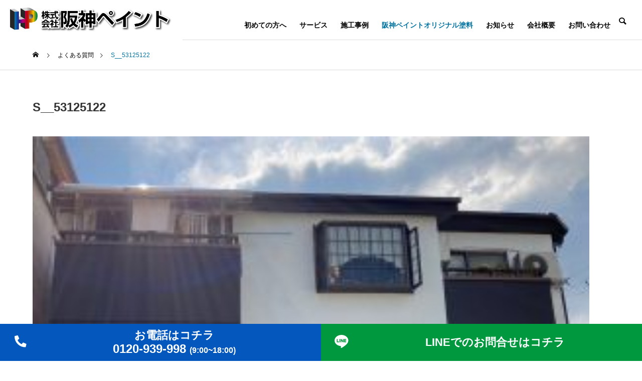

--- FILE ---
content_type: text/html; charset=UTF-8
request_url: https://hansin-paint.com/work/work-370/attachment/s__53125122/
body_size: 77691
content:
<!DOCTYPE html>
<html class="pc" dir="ltr" lang="ja">
<head>
<!-- Google tag (gtag.js) --> <script async src="https://www.googletagmanager.com/gtag/js?id=AW-645092314"></script> <script> window.dataLayer = window.dataLayer || []; function gtag(){dataLayer.push(arguments);} gtag('js', new Date()); gtag('config', 'AW-645092314'); </script> 
<script async custom-element="amp-analytics" src="https://cdn.ampproject.org/v0/amp-analytics-0.1.js"></script> 
<meta charset="UTF-8">
<!--[if IE]><meta http-equiv="X-UA-Compatible" content="IE=edge"><![endif]-->
<meta name="viewport" content="width=device-width">


<link rel="pingback" href="https://hansin-paint.com/xmlrpc.php">

		<!-- All in One SEO 4.5.6 - aioseo.com -->
		<title>S__53125122 | 尼崎市の外壁塗装、屋根塗装、雨漏り工事は阪神ペイントにお任せください</title>
		<meta name="robots" content="noindex, max-snippet:-1, max-image-preview:large, max-video-preview:-1" />
		<meta name="google-site-verification" content="d3s8wYQXGQpjhUN3wZ4-SZYj8Xb2o6Dwo7ASj8mboyw" />
		<link rel="canonical" href="https://hansin-paint.com/work/work-370/attachment/s__53125122/" />
		<meta name="generator" content="All in One SEO (AIOSEO) 4.5.6" />

		<!-- Google tag (gtag.js) -->
<script async src="https://www.googletagmanager.com/gtag/js?id=UA-259284951-1"></script>
<script>
 window.dataLayer = window.dataLayer || [];
 function gtag(){dataLayer.push(arguments);}
 gtag('js', new Date());

 gtag('config', 'UA-259284951-1');
</script>

<!-- Google Tag Manager -->
<script>(function(w,d,s,l,i){w[l]=w[l]||[];w[l].push({'gtm.start':
new Date().getTime(),event:'gtm.js'});var f=d.getElementsByTagName(s)[0],
j=d.createElement(s),dl=l!='dataLayer'?'&l='+l:'';j.async=true;j.src=
'https://www.googletagmanager.com/gtm.js?id='+i+dl;f.parentNode.insertBefore(j,f);
})(window,document,'script','dataLayer','GTM-5CT6W4NZ');</script>
<!-- End Google Tag Manager -->

<script type="text/javascript">
    (function(c,l,a,r,i,t,y){
        c[a]=c[a]||function(){(c[a].q=c[a].q||[]).push(arguments)};
        t=l.createElement(r);t.async=1;t.src="https://www.clarity.ms/tag/"+i;
        y=l.getElementsByTagName(r)[0];y.parentNode.insertBefore(t,y);
    })(window, document, "clarity", "script", "lm308r46ex");
</script>
		<script type="application/ld+json" class="aioseo-schema">
			{"@context":"https:\/\/schema.org","@graph":[{"@type":"BreadcrumbList","@id":"https:\/\/hansin-paint.com\/work\/work-370\/attachment\/s__53125122\/#breadcrumblist","itemListElement":[{"@type":"ListItem","@id":"https:\/\/hansin-paint.com\/#listItem","position":1,"name":"\u5bb6","item":"https:\/\/hansin-paint.com\/","nextItem":"https:\/\/hansin-paint.com\/work\/work-370\/attachment\/s__53125122\/#listItem"},{"@type":"ListItem","@id":"https:\/\/hansin-paint.com\/work\/work-370\/attachment\/s__53125122\/#listItem","position":2,"name":"S__53125122","previousItem":"https:\/\/hansin-paint.com\/#listItem"}]},{"@type":"ItemPage","@id":"https:\/\/hansin-paint.com\/work\/work-370\/attachment\/s__53125122\/#itempage","url":"https:\/\/hansin-paint.com\/work\/work-370\/attachment\/s__53125122\/","name":"S__53125122 | \u5c3c\u5d0e\u5e02\u306e\u5916\u58c1\u5857\u88c5\u3001\u5c4b\u6839\u5857\u88c5\u3001\u96e8\u6f0f\u308a\u5de5\u4e8b\u306f\u962a\u795e\u30da\u30a4\u30f3\u30c8\u306b\u304a\u4efb\u305b\u304f\u3060\u3055\u3044","inLanguage":"ja","isPartOf":{"@id":"https:\/\/hansin-paint.com\/#website"},"breadcrumb":{"@id":"https:\/\/hansin-paint.com\/work\/work-370\/attachment\/s__53125122\/#breadcrumblist"},"author":{"@id":"https:\/\/hansin-paint.com\/author\/hansin-p-editor\/#author"},"creator":{"@id":"https:\/\/hansin-paint.com\/author\/hansin-p-editor\/#author"},"datePublished":"2021-07-02T10:52:44+09:00","dateModified":"2021-07-02T10:52:44+09:00"},{"@type":"Organization","@id":"https:\/\/hansin-paint.com\/#organization","name":"\u682a\u5f0f\u4f1a\u793e \u962a\u795e\u30da\u30a4\u30f3\u30c8 | \u5c3c\u5d0e\u5e02\u306e\u5916\u58c1\u5857\u88c5\u3001\u5c4b\u6839\u5857\u88c5\u3001\u96e8\u6f0f\u308a\u306e\u5c02\u9580\u5e97\u3002\u9ad8\u54c1\u8cea\u3001\u4f4e\u4fa1\u683c\uff01\u79c1\u305f\u3061\u306b\u304a\u4efb\u305b\u304f\u3060\u3055\u3044","url":"https:\/\/hansin-paint.com\/","logo":{"@type":"ImageObject","url":"https:\/\/hansin-paint.com\/wp-content\/uploads\/2023\/11\/logo-top-1-e1700141787897.png","@id":"https:\/\/hansin-paint.com\/work\/work-370\/attachment\/s__53125122\/#organizationLogo","width":150,"height":23},"image":{"@id":"https:\/\/hansin-paint.com\/#organizationLogo"}},{"@type":"Person","@id":"https:\/\/hansin-paint.com\/author\/hansin-p-editor\/#author","url":"https:\/\/hansin-paint.com\/author\/hansin-p-editor\/","name":"hansin-p-editor","image":{"@type":"ImageObject","@id":"https:\/\/hansin-paint.com\/work\/work-370\/attachment\/s__53125122\/#authorImage","url":"https:\/\/secure.gravatar.com\/avatar\/26840fb808db182bd478ef5206d834e6?s=96&d=mm&r=g","width":96,"height":96,"caption":"hansin-p-editor"}},{"@type":"WebSite","@id":"https:\/\/hansin-paint.com\/#website","url":"https:\/\/hansin-paint.com\/","name":"\u682a\u5f0f\u4f1a\u793e \u962a\u795e\u30da\u30a4\u30f3\u30c8 | \u5c3c\u5d0e\u5e02\u306e\u5916\u58c1\u5857\u88c5\u3001\u5c4b\u6839\u5857\u88c5\u3001\u96e8\u6f0f\u308a\u306e\u5c02\u9580\u5e97\uff01\u9ad8\u54c1\u8cea\u3001\u4f4e\u4fa1\u683c\uff01\u79c1\u305f\u3061\u306b\u304a\u4efb\u305b\u304f\u3060\u3055\u3044","description":"\u5c3c\u5d0e\u5e02\u3092\u62e0\u70b9\u3068\u3057\u305f\u5916\u58c1\u5857\u88c5\u30fb\u5c4b\u6839\u5857\u88c5\u306e\u30d7\u30ed\u96c6\u56e3\u300c\u962a\u795e\u30da\u30a4\u30f3\u30c8\u300d\u3067\u3059\u3002\u8077\u4eba\u76f4\u55b6\u3060\u304b\u3089\u3053\u305d\u9ad8\u54c1\u8cea\u306a\u65bd\u5de5\u3068\u4f4e\u4fa1\u683c\u3092\u5b9f\u73fe\u3057\u3066\u3044\u307e\u3059\u3002\u5730\u57df\u5bc6\u7740\u3067\u4fe1\u983c\u95a2\u4fc2\u3092\u7bc9\u304d\u306a\u304c\u3089\u3001\u5927\u962a\u5e9c\u3001\u5948\u826f\u770c\u307e\u3067\u5e45\u5e83\u304f\u30b5\u30fc\u30d3\u30b9\u3092\u5c55\u958b\u3057\u3066\u3044\u307e\u3059\u3002","inLanguage":"ja","publisher":{"@id":"https:\/\/hansin-paint.com\/#organization"}}]}
		</script>
		<script type="text/javascript">
			(function(c,l,a,r,i,t,y){
			c[a]=c[a]||function(){(c[a].q=c[a].q||[]).push(arguments)};t=l.createElement(r);t.async=1;
			t.src="https://www.clarity.ms/tag/"+i+"?ref=aioseo";y=l.getElementsByTagName(r)[0];y.parentNode.insertBefore(t,y);
		})(window, document, "clarity", "script", "lu9r2a5d5l");
		</script>
		<!-- All in One SEO -->

<link rel='dns-prefetch' href='//s.w.org' />
<link rel="alternate" type="application/rss+xml" title="尼崎市の外壁塗装、屋根塗装、雨漏り工事は阪神ペイントにお任せください &raquo; フィード" href="https://hansin-paint.com/feed/" />
<link rel="alternate" type="application/rss+xml" title="尼崎市の外壁塗装、屋根塗装、雨漏り工事は阪神ペイントにお任せください &raquo; コメントフィード" href="https://hansin-paint.com/comments/feed/" />
<link rel="alternate" type="application/rss+xml" title="尼崎市の外壁塗装、屋根塗装、雨漏り工事は阪神ペイントにお任せください &raquo; S__53125122 のコメントのフィード" href="https://hansin-paint.com/work/work-370/attachment/s__53125122/feed/" />
		<!-- This site uses the Google Analytics by MonsterInsights plugin v9.11.1 - Using Analytics tracking - https://www.monsterinsights.com/ -->
		<!-- Note: MonsterInsights is not currently configured on this site. The site owner needs to authenticate with Google Analytics in the MonsterInsights settings panel. -->
					<!-- No tracking code set -->
				<!-- / Google Analytics by MonsterInsights -->
		<link rel='stylesheet' id='style-css'  href='https://hansin-paint.com/wp-content/themes/solaris_tcd088/style.css?ver=2.1' type='text/css' media='all' />
<link rel='stylesheet' id='wp-block-library-css'  href='https://hansin-paint.com/wp-includes/css/dist/block-library/style.min.css?ver=288e70562f812471e523c0541fab87c6' type='text/css' media='all' />
<style id='ce4wp-subscribe-style-inline-css' type='text/css'>
.wp-block-ce4wp-subscribe{max-width:840px;margin:0 auto}.wp-block-ce4wp-subscribe .title{margin-bottom:0}.wp-block-ce4wp-subscribe .subTitle{margin-top:0;font-size:0.8em}.wp-block-ce4wp-subscribe .disclaimer{margin-top:5px;font-size:0.8em}.wp-block-ce4wp-subscribe .disclaimer .disclaimer-label{margin-left:10px}.wp-block-ce4wp-subscribe .inputBlock{width:100%;margin-bottom:10px}.wp-block-ce4wp-subscribe .inputBlock input{width:100%}.wp-block-ce4wp-subscribe .inputBlock label{display:inline-block}.wp-block-ce4wp-subscribe .submit-button{margin-top:25px;display:block}.wp-block-ce4wp-subscribe .required-text{display:inline-block;margin:0;padding:0;margin-left:0.3em}.wp-block-ce4wp-subscribe .onSubmission{height:0;max-width:840px;margin:0 auto}.wp-block-ce4wp-subscribe .firstNameSummary .lastNameSummary{text-transform:capitalize}.wp-block-ce4wp-subscribe .ce4wp-inline-notification{display:flex;flex-direction:row;align-items:center;padding:13px 10px;width:100%;height:40px;border-style:solid;border-color:orange;border-width:1px;border-left-width:4px;border-radius:3px;background:rgba(255,133,15,0.1);flex:none;order:0;flex-grow:1;margin:0px 0px}.wp-block-ce4wp-subscribe .ce4wp-inline-warning-text{font-style:normal;font-weight:normal;font-size:16px;line-height:20px;display:flex;align-items:center;color:#571600;margin-left:9px}.wp-block-ce4wp-subscribe .ce4wp-inline-warning-icon{color:orange}.wp-block-ce4wp-subscribe .ce4wp-inline-warning-arrow{color:#571600;margin-left:auto}.wp-block-ce4wp-subscribe .ce4wp-banner-clickable{cursor:pointer}.ce4wp-link{cursor:pointer}

.no-flex{display:block}.sub-header{margin-bottom:1em}


</style>
<link rel='stylesheet' id='edd-blocks-css'  href='https://hansin-paint.com/wp-content/plugins/easy-digital-downloads/includes/blocks/assets/css/edd-blocks.css?ver=3.2.7.1' type='text/css' media='all' />
<style id='global-styles-inline-css' type='text/css'>
body{--wp--preset--color--black: #000000;--wp--preset--color--cyan-bluish-gray: #abb8c3;--wp--preset--color--white: #ffffff;--wp--preset--color--pale-pink: #f78da7;--wp--preset--color--vivid-red: #cf2e2e;--wp--preset--color--luminous-vivid-orange: #ff6900;--wp--preset--color--luminous-vivid-amber: #fcb900;--wp--preset--color--light-green-cyan: #7bdcb5;--wp--preset--color--vivid-green-cyan: #00d084;--wp--preset--color--pale-cyan-blue: #8ed1fc;--wp--preset--color--vivid-cyan-blue: #0693e3;--wp--preset--color--vivid-purple: #9b51e0;--wp--preset--gradient--vivid-cyan-blue-to-vivid-purple: linear-gradient(135deg,rgba(6,147,227,1) 0%,rgb(155,81,224) 100%);--wp--preset--gradient--light-green-cyan-to-vivid-green-cyan: linear-gradient(135deg,rgb(122,220,180) 0%,rgb(0,208,130) 100%);--wp--preset--gradient--luminous-vivid-amber-to-luminous-vivid-orange: linear-gradient(135deg,rgba(252,185,0,1) 0%,rgba(255,105,0,1) 100%);--wp--preset--gradient--luminous-vivid-orange-to-vivid-red: linear-gradient(135deg,rgba(255,105,0,1) 0%,rgb(207,46,46) 100%);--wp--preset--gradient--very-light-gray-to-cyan-bluish-gray: linear-gradient(135deg,rgb(238,238,238) 0%,rgb(169,184,195) 100%);--wp--preset--gradient--cool-to-warm-spectrum: linear-gradient(135deg,rgb(74,234,220) 0%,rgb(151,120,209) 20%,rgb(207,42,186) 40%,rgb(238,44,130) 60%,rgb(251,105,98) 80%,rgb(254,248,76) 100%);--wp--preset--gradient--blush-light-purple: linear-gradient(135deg,rgb(255,206,236) 0%,rgb(152,150,240) 100%);--wp--preset--gradient--blush-bordeaux: linear-gradient(135deg,rgb(254,205,165) 0%,rgb(254,45,45) 50%,rgb(107,0,62) 100%);--wp--preset--gradient--luminous-dusk: linear-gradient(135deg,rgb(255,203,112) 0%,rgb(199,81,192) 50%,rgb(65,88,208) 100%);--wp--preset--gradient--pale-ocean: linear-gradient(135deg,rgb(255,245,203) 0%,rgb(182,227,212) 50%,rgb(51,167,181) 100%);--wp--preset--gradient--electric-grass: linear-gradient(135deg,rgb(202,248,128) 0%,rgb(113,206,126) 100%);--wp--preset--gradient--midnight: linear-gradient(135deg,rgb(2,3,129) 0%,rgb(40,116,252) 100%);--wp--preset--duotone--dark-grayscale: url('#wp-duotone-dark-grayscale');--wp--preset--duotone--grayscale: url('#wp-duotone-grayscale');--wp--preset--duotone--purple-yellow: url('#wp-duotone-purple-yellow');--wp--preset--duotone--blue-red: url('#wp-duotone-blue-red');--wp--preset--duotone--midnight: url('#wp-duotone-midnight');--wp--preset--duotone--magenta-yellow: url('#wp-duotone-magenta-yellow');--wp--preset--duotone--purple-green: url('#wp-duotone-purple-green');--wp--preset--duotone--blue-orange: url('#wp-duotone-blue-orange');--wp--preset--font-size--small: 13px;--wp--preset--font-size--medium: 20px;--wp--preset--font-size--large: 36px;--wp--preset--font-size--x-large: 42px;}.has-black-color{color: var(--wp--preset--color--black) !important;}.has-cyan-bluish-gray-color{color: var(--wp--preset--color--cyan-bluish-gray) !important;}.has-white-color{color: var(--wp--preset--color--white) !important;}.has-pale-pink-color{color: var(--wp--preset--color--pale-pink) !important;}.has-vivid-red-color{color: var(--wp--preset--color--vivid-red) !important;}.has-luminous-vivid-orange-color{color: var(--wp--preset--color--luminous-vivid-orange) !important;}.has-luminous-vivid-amber-color{color: var(--wp--preset--color--luminous-vivid-amber) !important;}.has-light-green-cyan-color{color: var(--wp--preset--color--light-green-cyan) !important;}.has-vivid-green-cyan-color{color: var(--wp--preset--color--vivid-green-cyan) !important;}.has-pale-cyan-blue-color{color: var(--wp--preset--color--pale-cyan-blue) !important;}.has-vivid-cyan-blue-color{color: var(--wp--preset--color--vivid-cyan-blue) !important;}.has-vivid-purple-color{color: var(--wp--preset--color--vivid-purple) !important;}.has-black-background-color{background-color: var(--wp--preset--color--black) !important;}.has-cyan-bluish-gray-background-color{background-color: var(--wp--preset--color--cyan-bluish-gray) !important;}.has-white-background-color{background-color: var(--wp--preset--color--white) !important;}.has-pale-pink-background-color{background-color: var(--wp--preset--color--pale-pink) !important;}.has-vivid-red-background-color{background-color: var(--wp--preset--color--vivid-red) !important;}.has-luminous-vivid-orange-background-color{background-color: var(--wp--preset--color--luminous-vivid-orange) !important;}.has-luminous-vivid-amber-background-color{background-color: var(--wp--preset--color--luminous-vivid-amber) !important;}.has-light-green-cyan-background-color{background-color: var(--wp--preset--color--light-green-cyan) !important;}.has-vivid-green-cyan-background-color{background-color: var(--wp--preset--color--vivid-green-cyan) !important;}.has-pale-cyan-blue-background-color{background-color: var(--wp--preset--color--pale-cyan-blue) !important;}.has-vivid-cyan-blue-background-color{background-color: var(--wp--preset--color--vivid-cyan-blue) !important;}.has-vivid-purple-background-color{background-color: var(--wp--preset--color--vivid-purple) !important;}.has-black-border-color{border-color: var(--wp--preset--color--black) !important;}.has-cyan-bluish-gray-border-color{border-color: var(--wp--preset--color--cyan-bluish-gray) !important;}.has-white-border-color{border-color: var(--wp--preset--color--white) !important;}.has-pale-pink-border-color{border-color: var(--wp--preset--color--pale-pink) !important;}.has-vivid-red-border-color{border-color: var(--wp--preset--color--vivid-red) !important;}.has-luminous-vivid-orange-border-color{border-color: var(--wp--preset--color--luminous-vivid-orange) !important;}.has-luminous-vivid-amber-border-color{border-color: var(--wp--preset--color--luminous-vivid-amber) !important;}.has-light-green-cyan-border-color{border-color: var(--wp--preset--color--light-green-cyan) !important;}.has-vivid-green-cyan-border-color{border-color: var(--wp--preset--color--vivid-green-cyan) !important;}.has-pale-cyan-blue-border-color{border-color: var(--wp--preset--color--pale-cyan-blue) !important;}.has-vivid-cyan-blue-border-color{border-color: var(--wp--preset--color--vivid-cyan-blue) !important;}.has-vivid-purple-border-color{border-color: var(--wp--preset--color--vivid-purple) !important;}.has-vivid-cyan-blue-to-vivid-purple-gradient-background{background: var(--wp--preset--gradient--vivid-cyan-blue-to-vivid-purple) !important;}.has-light-green-cyan-to-vivid-green-cyan-gradient-background{background: var(--wp--preset--gradient--light-green-cyan-to-vivid-green-cyan) !important;}.has-luminous-vivid-amber-to-luminous-vivid-orange-gradient-background{background: var(--wp--preset--gradient--luminous-vivid-amber-to-luminous-vivid-orange) !important;}.has-luminous-vivid-orange-to-vivid-red-gradient-background{background: var(--wp--preset--gradient--luminous-vivid-orange-to-vivid-red) !important;}.has-very-light-gray-to-cyan-bluish-gray-gradient-background{background: var(--wp--preset--gradient--very-light-gray-to-cyan-bluish-gray) !important;}.has-cool-to-warm-spectrum-gradient-background{background: var(--wp--preset--gradient--cool-to-warm-spectrum) !important;}.has-blush-light-purple-gradient-background{background: var(--wp--preset--gradient--blush-light-purple) !important;}.has-blush-bordeaux-gradient-background{background: var(--wp--preset--gradient--blush-bordeaux) !important;}.has-luminous-dusk-gradient-background{background: var(--wp--preset--gradient--luminous-dusk) !important;}.has-pale-ocean-gradient-background{background: var(--wp--preset--gradient--pale-ocean) !important;}.has-electric-grass-gradient-background{background: var(--wp--preset--gradient--electric-grass) !important;}.has-midnight-gradient-background{background: var(--wp--preset--gradient--midnight) !important;}.has-small-font-size{font-size: var(--wp--preset--font-size--small) !important;}.has-medium-font-size{font-size: var(--wp--preset--font-size--medium) !important;}.has-large-font-size{font-size: var(--wp--preset--font-size--large) !important;}.has-x-large-font-size{font-size: var(--wp--preset--font-size--x-large) !important;}
</style>
<link rel='stylesheet' id='contact-form-7-css'  href='https://hansin-paint.com/wp-content/plugins/contact-form-7/includes/css/styles.css?ver=5.8.1' type='text/css' media='all' />
<link rel='stylesheet' id='hansin-paint-chatbot-style-css'  href='https://hansin-paint.com/wp-content/plugins/hansin-paint-chatbot/assets/css/style.css?ver=20220404' type='text/css' media='all' />
<link rel='stylesheet' id='edd-styles-css'  href='https://hansin-paint.com/wp-content/plugins/easy-digital-downloads/assets/css/edd.min.css?ver=3.2.7.1' type='text/css' media='all' />
<link rel='stylesheet' id='wp-pagenavi-css'  href='https://hansin-paint.com/wp-content/plugins/wp-pagenavi/pagenavi-css.css?ver=2.70' type='text/css' media='all' />
<link rel='stylesheet' id='grw-public-main-css-css'  href='https://hansin-paint.com/wp-content/plugins/widget-google-reviews/assets/css/public-main.css?ver=3.4' type='text/css' media='all' />
<script type='text/javascript' src='https://hansin-paint.com/wp-includes/js/jquery/jquery.min.js?ver=3.6.0' id='jquery-core-js'></script>
<script type='text/javascript' src='https://hansin-paint.com/wp-includes/js/jquery/jquery-migrate.min.js?ver=3.3.2' id='jquery-migrate-js'></script>
<script type='text/javascript' defer="defer" src='https://hansin-paint.com/wp-content/plugins/widget-google-reviews/assets/js/public-main.js?ver=3.4' id='grw-public-main-js-js'></script>
<link rel="https://api.w.org/" href="https://hansin-paint.com/api/" /><link rel="alternate" type="application/json" href="https://hansin-paint.com/api/wp/v2/media/373" /><link rel='shortlink' href='https://hansin-paint.com/?p=373' />
<link rel="alternate" type="application/json+oembed" href="https://hansin-paint.com/api/oembed/1.0/embed?url=https%3A%2F%2Fhansin-paint.com%2Fwork%2Fwork-370%2Fattachment%2Fs__53125122%2F" />
<link rel="alternate" type="text/xml+oembed" href="https://hansin-paint.com/api/oembed/1.0/embed?url=https%3A%2F%2Fhansin-paint.com%2Fwork%2Fwork-370%2Fattachment%2Fs__53125122%2F&#038;format=xml" />
		<script type="text/javascript">
				(function(c,l,a,r,i,t,y){
					c[a]=c[a]||function(){(c[a].q=c[a].q||[]).push(arguments)};t=l.createElement(r);t.async=1;
					t.src="https://www.clarity.ms/tag/"+i+"?ref=wordpress";y=l.getElementsByTagName(r)[0];y.parentNode.insertBefore(t,y);
				})(window, document, "clarity", "script", "pq5l3gqrac");
		</script>
		<meta name="generator" content="Easy Digital Downloads v3.2.7.1" />

<link rel="stylesheet" href="https://hansin-paint.com/wp-content/themes/solaris_tcd088/css/design-plus.css?ver=2.1">
<link rel="stylesheet" href="https://hansin-paint.com/wp-content/themes/solaris_tcd088/css/sns-botton.css?ver=2.1">
<link rel="stylesheet" media="screen and (max-width:1201px)" href="https://hansin-paint.com/wp-content/themes/solaris_tcd088/css/responsive.css?ver=2.1">
<link rel="stylesheet" media="screen and (max-width:1201px)" href="https://hansin-paint.com/wp-content/themes/solaris_tcd088/css/footer-bar.css?ver=2.1">

<script src="https://hansin-paint.com/wp-content/themes/solaris_tcd088/js/jquery.easing.1.4.js?ver=2.1"></script>
<script src="https://hansin-paint.com/wp-content/themes/solaris_tcd088/js/jscript.js?ver=2.1"></script>
<script src="https://hansin-paint.com/wp-content/themes/solaris_tcd088/js/jquery.cookie.min.js?ver=2.1"></script>
<script src="https://hansin-paint.com/wp-content/themes/solaris_tcd088/js/comment.js?ver=2.1"></script>
<script src="https://hansin-paint.com/wp-content/themes/solaris_tcd088/js/parallax.js?ver=2.1"></script>

<link rel="stylesheet" href="https://hansin-paint.com/wp-content/themes/solaris_tcd088/js/simplebar.css?ver=2.1">
<script src="https://hansin-paint.com/wp-content/themes/solaris_tcd088/js/simplebar.min.js?ver=2.1"></script>


<script src="https://hansin-paint.com/wp-content/themes/solaris_tcd088/js/header_fix.js?ver=2.1"></script>

<script type="text/javascript">
jQuery(document).ready(function($){
  if ($.cookie('close_header_message') == 'on') {
    $('#header_message').hide();
  }
  $('#close_header_message').click(function() {
    $('#header_message').hide();
    $.cookie('close_header_message', 'on', {
      path:'/'
    });
  });
});
</script>

<style type="text/css">
body { font-size:16px; }
.common_headline { font-size:36px !important; }
@media screen and (max-width:750px) {
  body { font-size:14px; }
  .common_headline { font-size:20px !important; }
}
body, input, textarea { font-family: Arial, "Hiragino Sans", "ヒラギノ角ゴ ProN", "Hiragino Kaku Gothic ProN", "游ゴシック", YuGothic, "メイリオ", Meiryo, sans-serif; }

.rich_font, .p-vertical { font-family: Arial, "Hiragino Sans", "ヒラギノ角ゴ ProN", "Hiragino Kaku Gothic ProN", "游ゴシック", YuGothic, "メイリオ", Meiryo, sans-serif; font-weight:600; }

.rich_font_type1 { font-family: Arial, "ヒラギノ角ゴ ProN W3", "Hiragino Kaku Gothic ProN", "メイリオ", Meiryo, sans-serif; font-weight:600; }
.rich_font_type2 { font-family: Arial, "Hiragino Sans", "ヒラギノ角ゴ ProN", "Hiragino Kaku Gothic ProN", "游ゴシック", YuGothic, "メイリオ", Meiryo, sans-serif; font-weight:600; }
.rich_font_type3 { font-family: "Times New Roman" , "游明朝" , "Yu Mincho" , "游明朝体" , "YuMincho" , "ヒラギノ明朝 Pro W3" , "Hiragino Mincho Pro" , "HiraMinProN-W3" , "HGS明朝E" , "ＭＳ Ｐ明朝" , "MS PMincho" , serif; font-weight:600; }

.square_headline .headline { font-size:24px; }
.square_headline .sub_headline { font-size:14px; }
@media screen and (max-width:750px) {
  .square_headline .headline { font-size:18px; }
  .square_headline .sub_headline { font-size:12px; }
}

.pc body.use_header_fix #header:after { background:rgba(255,255,255,1); }
.pc body.use_header_fix #header:hover:after { background:rgba(255,255,255,1); }
#header_logo a { background:rgba(255,255,255,1); }
#header_logo .logo_text { color:#ffffff !important; font-size:32px; }
#footer_logo .logo_text { font-size:32px; }
@media screen and (max-width:1201px) {
  #header_logo .logo_text { font-size:24px; }
  #footer_logo .logo_text { font-size:24px; }
}
#global_menu > ul > li > a:hover, body.single #global_menu > ul > li.current-menu-item > a, body.single #global_menu > ul > li.active > a,
  #header.active #global_menu > ul > li.current-menu-item > a, #header.active #global_menu > ul > li.active > a, body.hide_header_image #global_menu > ul > li.current-menu-item > a, body.no_index_header_content #global_menu > ul > li.current-menu-item > a
    { color:#00729f !important; }
#global_menu ul ul a { color:#ffffff; background:#00729f; }
#global_menu ul ul a:hover { color:#ffffff; background:#00466d; }
#global_menu ul ul li.menu-item-has-children > a:before { color:#ffffff; }
.mobile #header:after { background:rgba(255,255,255,1); }
.mobile #header:hover:after { background:rgba(255,255,255,1); }
.mobile body.home.no_index_header_content #header { background:rgba(255,255,255,1); }
#drawer_menu { color:#ffffff; background:#00729f; }
#drawer_menu a { color:#ffffff; }
#drawer_menu a:hover { color:#00466d; }
#mobile_menu a { color:#ffffff; border-color:#ffffff; }
#mobile_menu li li a { background:#52839e; }
#mobile_menu a:hover, #drawer_menu .close_button:hover, #mobile_menu .child_menu_button:hover { color:#ffffff; background:#1e73be; }
#mobile_menu .child_menu_button .icon:before, #mobile_menu .child_menu_button:hover .icon:before { color:#ffffff; }
.megamenu .headline_area h3 .headline { font-size:24px; }
.megamenu_b .service_item_list .item a:after { background:rgba(0,114,159,0.5); }
#header_message { background:#ffffff; color:#000000; }
#close_header_message:before { color:#000000; }
#header_message a { color:#000000; }
#header_message a:hover { color:#00729f; }
#footer_banner a { color:#ffffff !important; }
#footer_banner .title { font-size:24px; }
#footer_banner .sub_title { font-size:14px; }
@media screen and (max-width:750px) {
  #footer_banner .title { font-size:18px; }
  #footer_banner .sub_title { font-size:12px; }
}
.author_profile .avatar_area img, .animate_image img, .animate_background .image {
  width:100%; height:auto;
  -webkit-transition: transform  0.5s ease;
  transition: transform  0.5s ease;
}
.author_profile a.avatar:hover img, .animate_image:hover img, .animate_background:hover .image {
  -webkit-transform: scale(1.2);
  transform: scale(1.2);
}


a { color:#000; }

#footer_menu .footer_menu li:first-of-type a, #return_top2 a:hover:before, #bread_crumb, #bread_crumb li.last, .tcd_banner_widget .headline, .post_slider_widget .slick-arrow:hover:before,
  #post_title2 .title, #service_banner .main_title, .megamenu .headline_area h3 .headline, .news_category_list li.active a, .news_category_sort_button li.active a, .sns_button_list.color_type2 li.contact a:before,
    .tab_content_top .tab .item.active, .cb_tab_content .tab_content_bottom .title, .cb_headline .headline, .faq_list .question.active, .faq_list .question:hover, .author_profile .author_link li.contact a:before, .author_profile .author_link li.user_url a:before
      { color:#00729f; }

.square_headline, .page_navi span.current, #post_pagination p, #comment_tab li.active a, .news_category_list li.active a:before, .news_category_sort_button li.active a:before,
  .tab_content_bottom .slick-dots button:hover::before, .tab_content_bottom .slick-dots .slick-active button::before,
    .faq_list .question.active:before, .faq_list .question:hover:before, .faq_list .question:hover:after, #return_top a
      { background:#00729f; }

.page_navi span.current, #post_pagination p, .design_headline2 span, #post_title2 .title, .project_list .category, #project_title_area .category
  { border-color:#00729f; }

.category_list_widget li.current-menu-item a, .category_list_widget li.current-menu-parent a { background:rgba(0,114,159,0.5); border-color:#fff; color:#fff; }

a:hover, #footer_top a:hover, #footer_social_link li a:hover:before, #footer_menu .footer_menu li:first-of-type a:hover, #next_prev_post a:hover, #bread_crumb li a:hover, #bread_crumb li.home a:hover:before,
  .single_copy_title_url_btn:hover, .tcdw_search_box_widget .search_area .search_button:hover:before, .widget_tab_post_list_button div:hover,
    #single_author_title_area .author_link li a:hover:before, .author_profile a:hover, #post_meta_bottom a:hover, .cardlink_title a:hover,
      .comment a:hover, .comment_form_wrapper a:hover, #searchform .submit_button:hover:before, .p-dropdown__title:hover:after
        { color:#00466d; }

.page_navi a:hover, #post_pagination a:hover, #p_readmore .button:hover, .c-pw__btn:hover, #comment_tab li a:hover, #submit_comment:hover, #cancel_comment_reply a:hover,
  #wp-calendar #prev a:hover, #wp-calendar #next a:hover, #wp-calendar td a:hover, #comment_tab li a:hover, #return_top a:hover
    { background-color:#00466d; }

.page_navi a:hover, #post_pagination a:hover, #comment_textarea textarea:focus, .c-pw__box-input:focus
  { border-color:#00466d; }

.post_content a, .custom-html-widget a { color:#000000; }
.post_content a:hover, .custom-html-widget a:hover { color:#00466d; }

.design_button.type1 a { color:#ffffff !important; background:#00729f; }
.design_button.type1 a:hover { color:#ffffff !important; background:#00466d; }
.cat_id1 { background-color:#00729f; }
.cat_id1:hover { background-color:#00466d; }
.cat_id2 { background-color:#00729f; }
.cat_id2:hover { background-color:#00466d; }
.cat_id21 { background-color:#00729f; }
.cat_id21:hover { background-color:#00466d; }
#header_logo h1 {
margin: 0px 0px !important;
}

#main_col {
    width: 100% !important;
}

#main_contents:after {
    left: 0px !important;
    width: 0px !important;
    background: inherit  !important;
}

.elementor-widget-container h2{
    font-size: 28px  !important;
}

.elementor-image-box-img {
    width: 100% !important;
    height: auto !important;
}

.elementor-image-box-img img{
    width: 100% !important;
    height: 200px !important;
    object-fit: cover !important;
}

.elementor-image-box-title {
    color: #00729F !important;
    margin: 25px 0px !important;
}

.post_content p {
    line-height: 1.4;
    margin: 0 0 2em 0;
}

.elementor-widget-image img {
    vertical-align: middle;
    display: inline-block;
    height: 350px !important;
    object-fit: cover !important;
}

.elementor-heading-title {
    color: #00729F !important;
}
/*
#blog_list .image_link {
    display: none !important;
}

#blog_list .content {
    width: 100% !important;
}
*/
#single_share_top {
    display: none !important;
}

#single_copy_title_url_top {
    display: none !important;
}

#single_share_bottom {
     display: none !important;
}

#post_title .meta_top {
     display: none !important;
}

#blog_list .date {
     display: none !important;
}

#index_news_ticker .date {
     display: none !important;
}

.elementor-image-box-description {
    text-align: left !important;
}

p {
     text-align: left !important;
}

#footer_banner {
    margin-top: 50px !important;
}

.free-01-img img {
     width: 100% ;
     height: 300px ;
     object-fit: cover ;
}

.btn-b {
     text-align: center !important;
     margin: 50px auto !important;
}

.mt-50 {
     margin-top: 50px !important ;
}

.free-02 {
     display: flex;
     flex-wrap: wrap;
}

.free-02 a {
     width: 33.333% !important;
}

.free-02 img {
     width: 100% !important;
     height: auto !important;
}

.tab_content_bottom .desc {
    line-height: 1.7;
}

#service_list .main_title br {
    display: inline !important;
}

.w-5 {
     width: 50% !important;
}

.p-10 {
     padding: 10px;
}

.h-75 {
     height: 75px;
}

.d-ib {
     display: flex;
     flex-wrap: wrap;
}

.post_content img[class*="align"], .post_content img[class*="wp-image-"], .post_content img[class*="attachment-"], .post_content img.size-full, .post_content img.size-large, .post_content .wp-post-image, .post_content img {
    /*height: 450px ;*/
    width: 100% ;
    object-fit: cover ;
    object-position: center;
}
.syugo img {
     height: 100% !important;
}

.rumina img {
     height: 100% !important;
}

.soufa img {
     height: 100% !important;
}

.kakaku {
     display: flex;
     flex-wrap: wrap;
}

.kakaku-img {
     width: 50% ;
}

.kakaku img {
     height: 100% !important;
}

.logo img {
     height: 50px  !important;
     width: auto  !important;
}

 .free-03 a {
          width: 100% !important;
          text-align: center !important;
     }

     .free-03 a img {
          height: 250px !important;
          margin: 0px auto !important;
     }

@media (max-width: 991px) {
     .br-sp {
         display: none !important;
     }

     .free-02 a {
          width: 100% !important;
          text-align: center !important;
     }

     .free-02 a img {
          margin: 0px auto !important;
     }

     .tab_content_bottom .title {
          margin-bottom: 30px;
     }

     .tab_content_bottom .catch {
         margin-bottom: 25px;
     }

     .w-5 {
          width: 100% !important;
     }

     .kakaku-img {
          width: 100% !important;
     }

     .mt-ex-sp {
          margin-top: 15px !important;
     }

     .logo img {
          height: 30px  !important;
          width: auto  !important;
     }
}


@media screen and (min-width: 1024px) {
     .br-pc {
         display: none !important;
     }

     .omoi-img2 img {
           height: 100% !important;
           width: 50%  !important;
      }
}

.post_content h1 {
    font-size: 36px !important;
    font-weight: 600;
    margin-bottom: -35px !important;
}

.post_content h2 {
    font-size: 16px !important;
}


.video-container {
    flex: 1.5;
    padding-left: 20px;
    margin-top: 15px;
    position: relative;
    overflow: hidden;
    padding-top: 56.25%; /* 16:9のアスペクト比 */
}

.m-heading {
    font-size: 24px;
    color: #00729f;
    text-align: center;
    margin-bottom: 1px;
}

.s-heading {
    font-size: 14px;
    color: #555;
    text-align: center;
    margin-bottom: 0;
}

.video-container iframe {
    position: absolute;
    top: 0;
    left: 0;
    width: 100%;
    height: 100%;
    border: 0;
}

@media (max-width: 768px) {
    .m-heading {
        font-size: 20px !important;
    }

    .s-heading {
        font-size: 12px;
    }

    .text-content, .video-container {
        padding: 0;
        margin-bottom: 20px;
    }
    
    .video-container {
        padding-left: 0;
        padding-top: 56.25%; /* 16:9のアスペクト比を維持 */
    }
}

#archive_square_headline {
       width: 0px !important;
       height: 0px !important;
       margin-bottom: 100px !important;
}

#archive_square_headline span {
       display: none !important;
}

.omoi-img img {
       height: 100% !important;
}

#global_menu ul {
    text-align: right;
    margin-right: 50px;
}

#global_menu ul li a {
    padding: 10px 13px;
}

#header_logo a {
   padding: 0 20px;
}

.mt-50 p {
    line-height: 1.8;
}

@media (max-width: 768px) {
  .mt-50 p {
    line-height: 2;
  }
}


/* スマホ版（画面幅768px以下）でのみ適用 */
@media (max-width: 768px) {
    .custom-smartphone-image {
        max-width: 100%;  /* コンテナの最大幅に合わせてサイズ調整 */
        height: auto;  /* 縦のサイズは自動調整 */
    }
}
.styled_h2 {
  font-size:26px !important; text-align:left; color:#ffffff; background:#000000;  border-top:0px solid #dddddd;
  border-bottom:0px solid #dddddd;
  border-left:0px solid #dddddd;
  border-right:0px solid #dddddd;
  padding:15px 15px 15px 15px !important;
  margin:0px 0px 30px !important;
}
.styled_h3 {
  font-size:22px !important; text-align:left; color:#000000;   border-top:0px solid #dddddd;
  border-bottom:0px solid #dddddd;
  border-left:2px solid #000000;
  border-right:0px solid #dddddd;
  padding:6px 0px 6px 16px !important;
  margin:0px 0px 30px !important;
}
.styled_h4 {
  font-size:18px !important; text-align:left; color:#000000;   border-top:0px solid #dddddd;
  border-bottom:1px solid #dddddd;
  border-left:0px solid #dddddd;
  border-right:0px solid #dddddd;
  padding:3px 0px 3px 20px !important;
  margin:0px 0px 30px !important;
}
.styled_h5 {
  font-size:14px !important; text-align:left; color:#000000;   border-top:0px solid #dddddd;
  border-bottom:1px solid #dddddd;
  border-left:0px solid #dddddd;
  border-right:0px solid #dddddd;
  padding:3px 0px 3px 24px !important;
  margin:0px 0px 30px !important;
}
.q_custom_button1 {
  color:#ffffff !important;
  border-color:rgba(83,83,83,1);
}
.q_custom_button1.animation_type1 { background:#535353; }
.q_custom_button1:hover, .q_custom_button1:focus {
  color:#ffffff !important;
  border-color:rgba(125,125,125,1);
}
.q_custom_button1.animation_type1:hover { background:#7d7d7d; }
.q_custom_button1:before { background:#7d7d7d; }
.q_custom_button2 {
  color:#ffffff !important;
  border-color:rgba(83,83,83,1);
}
.q_custom_button2.animation_type1 { background:#535353; }
.q_custom_button2:hover, .q_custom_button2:focus {
  color:#ffffff !important;
  border-color:rgba(125,125,125,1);
}
.q_custom_button2.animation_type1:hover { background:#7d7d7d; }
.q_custom_button2:before { background:#7d7d7d; }
.speech_balloon_left1 .speach_balloon_text { background-color: #ffdfdf; border-color: #ffdfdf; color: #000000 }
.speech_balloon_left1 .speach_balloon_text::before { border-right-color: #ffdfdf }
.speech_balloon_left1 .speach_balloon_text::after { border-right-color: #ffdfdf }
.speech_balloon_left2 .speach_balloon_text { background-color: #ffffff; border-color: #ff5353; color: #000000 }
.speech_balloon_left2 .speach_balloon_text::before { border-right-color: #ff5353 }
.speech_balloon_left2 .speach_balloon_text::after { border-right-color: #ffffff }
.speech_balloon_right1 .speach_balloon_text { background-color: #ccf4ff; border-color: #ccf4ff; color: #000000 }
.speech_balloon_right1 .speach_balloon_text::before { border-left-color: #ccf4ff }
.speech_balloon_right1 .speach_balloon_text::after { border-left-color: #ccf4ff }
.speech_balloon_right2 .speach_balloon_text { background-color: #ffffff; border-color: #0789b5; color: #000000 }
.speech_balloon_right2 .speach_balloon_text::before { border-left-color: #0789b5 }
.speech_balloon_right2 .speach_balloon_text::after { border-left-color: #ffffff }
.qt_google_map .pb_googlemap_custom-overlay-inner { background:#00729f; color:#ffffff; }
.qt_google_map .pb_googlemap_custom-overlay-inner::after { border-color:#00729f transparent transparent transparent; }
</style>

<style id="current-page-style" type="text/css">
#post_title .title { font-size:24px; }
#related_post .title { font-size:14px; }
@media screen and (max-width:750px) {
  #post_title .title { font-size:18px; }
  #related_post .title { font-size:13px; }
}
#site_loader_logo_inner .message { font-size:16px; color:#000000; }
#site_loader_logo_inner i { background:#000000; }
#site_loader_logo_inner .catch { font-size:36px; color:#ffffff; }
@media screen and (max-width:1100px) {
  #site_loader_logo_inner .catch { font-size:28px; }
}
@media screen and (max-width:750px) {
  #site_loader_logo_inner .message { font-size:14px; }
    #site_loader_logo_inner .catch { font-size:20px; }
  }
</style>

<script type="text/javascript">
jQuery(document).ready(function($){

  if( $('.megamenu_a .slider').length ){
    $('.megamenu_a .slider').slick({
      infinite: true,
      dots: false,
      arrows: false,
      slidesToShow: 3,
      slidesToScroll: 1,
      swipeToSlide: true,
      touchThreshold: 20,
      adaptiveHeight: false,
      pauseOnHover: true,
      autoplay: true,
      fade: false,
      easing: 'easeOutExpo',
      speed: 700,
      autoplaySpeed: 5000
    });
    $('.megamenu_a .prev_item').on('click', function() {
      $(this).closest('.megamenu_a').find('.slider').slick('slickPrev');
    });
    $('.megamenu_a .next_item').on('click', function() {
      $(this).closest('.megamenu_a').find('.slider').slick('slickNext');
    });
  };

  if( $('.megamenu_b .service_list_area').length ){
    $(".megamenu_b .service_item_list .item").hover(function(){
      $(this).siblings().removeClass('active');
      $(this).addClass('active');
      service_id = $(this).data('service-id');
      $(this).closest('.service_list_area').find('.service_image_list .image').removeClass('active');
      $('#' + service_id).addClass('active');
    }, function(){
      $(this).removeClass('active');
    });
  };

});
</script>

<meta name="generator" content="Elementor 3.16.4; features: e_dom_optimization, e_optimized_assets_loading, additional_custom_breakpoints; settings: css_print_method-external, google_font-enabled, font_display-auto">
<link rel="icon" href="https://hansin-paint.com/wp-content/uploads/2022/04/cropped-siteicon-1-1-32x32.png" sizes="32x32" />
<link rel="icon" href="https://hansin-paint.com/wp-content/uploads/2022/04/cropped-siteicon-1-1-192x192.png" sizes="192x192" />
<link rel="apple-touch-icon" href="https://hansin-paint.com/wp-content/uploads/2022/04/cropped-siteicon-1-1-180x180.png" />
<meta name="msapplication-TileImage" content="https://hansin-paint.com/wp-content/uploads/2022/04/cropped-siteicon-1-1-270x270.png" />
	
	<!-- Google tag (gtag.js) -->
<script async src="https://www.googletagmanager.com/gtag/js?id=G-BGYFK70ZSG"></script>
<script>
  window.dataLayer = window.dataLayer || [];
  function gtag(){dataLayer.push(arguments);}
  gtag('js', new Date());

  gtag('config', 'G-BGYFK70ZSG');
</script>

	
<!-- Google Tag Manager -->
<script>(function(w,d,s,l,i){w[l]=w[l]||[];w[l].push({'gtm.start':
new Date().getTime(),event:'gtm.js'});var f=d.getElementsByTagName(s)[0],
j=d.createElement(s),dl=l!='dataLayer'?'&l='+l:'';j.async=true;j.src=
'https://www.googletagmanager.com/gtm.js?id='+i+dl;f.parentNode.insertBefore(j,f);
})(window,document,'script','dataLayer','GTM-WM79XFSS');</script>
<!-- End Google Tag Manager -->

<!-- Clarity -->
<script type="text/javascript">
    (function(c,l,a,r,i,t,y){
        c[a]=c[a]||function(){(c[a].q=c[a].q||[]).push(arguments)};
        t=l.createElement(r);t.async=1;t.src="https://www.clarity.ms/tag/"+i;
        y=l.getElementsByTagName(r)[0];y.parentNode.insertBefore(t,y);
    })(window, document, "clarity", "script", "ppm2fmhxmu");
</script>
<!-- End Clarity -->
	
<!-- User Heat Tag -->
<script type="text/javascript">
(function(add, cla){window['UserHeatTag']=cla;window[cla]=window[cla]||function(){(window[cla].q=window[cla].q||[]).push(arguments)},window[cla].l=1*new Date();var ul=document.createElement('script');var tag = document.getElementsByTagName('script')[0];ul.async=1;ul.src=add;tag.parentNode.insertBefore(ul,tag);})('//uh.nakanohito.jp/uhj2/uh.js', '_uhtracker');_uhtracker({id:'uhN5lTJza3'});
</script>
<!-- End User Heat Tag -->
	
</head>
<body id="body" class="attachment attachment-template-default single single-attachment postid-373 attachmentid-373 attachment-jpeg edd-js-none use_header_fix use_mobile_header_fix elementor-default elementor-kit-9954">
<!-- Google tag (gtag.js) --> <amp-analytics type="gtag" data-credentials="include"> <script type="application/json"> { "vars": { "gtag_id": "AW-645092314", "config": { "AW-645092314": { "groups": "default" } } }, "triggers": { } } </script> </amp-analytics> 

 
 
 <header id="header">
    <div id="header_logo">
   <p class="logo">
 <a href="https://hansin-paint.com/" title="尼崎市の外壁塗装、屋根塗装、雨漏り工事は阪神ペイントにお任せください">
    <img class="logo_image pc" src="https://hansin-paint.com/wp-content/uploads/2023/09/logo-1.png?1768357418" alt="尼崎市の外壁塗装、屋根塗装、雨漏り工事は阪神ペイントにお任せください" title="尼崎市の外壁塗装、屋根塗装、雨漏り工事は阪神ペイントにお任せください" width="542" height="84" />
  <img class="logo_image mobile" src="https://hansin-paint.com/wp-content/uploads/2021/07/S__53125122.jpg?1768357418" alt="尼崎市の外壁塗装、屋根塗装、雨漏り工事は阪神ペイントにお任せください" title="尼崎市の外壁塗装、屋根塗装、雨漏り工事は阪神ペイントにお任せください" width="604" height="639" />   </a>
</p>

  </div>
    <div id="header_search">
   <div id="header_search_button"></div>
   <form role="search" method="get" id="header_searchform" action="https://hansin-paint.com">
    <div class="input_area"><input type="text" value="" id="header_search_input" name="s" autocomplete="off"></div>
    <div class="button"><label for="header_search_button"></label><input type="submit" id="header_search_button" value=""></div>
   </form>
  </div>
      <a id="global_menu_button" href="#"><span></span><span></span><span></span></a>
  <nav id="global_menu" class="animate">
   <ul id="menu-%e3%83%98%e3%83%83%e3%83%80%e3%83%bc%e3%83%8a%e3%83%93" class="menu"><li id="menu-item-10185" class="menu-item menu-item-type-post_type menu-item-object-page menu-item-has-children menu-item-10185 "><a href="https://hansin-paint.com/beginner/">初めての方へ</a>
<ul class="sub-menu">
	<li id="menu-item-10039" class="menu-item menu-item-type-post_type menu-item-object-page menu-item-10039 "><a href="https://hansin-paint.com/reason/">選ばれる理由</a></li>
	<li id="menu-item-10667" class="menu-item menu-item-type-post_type menu-item-object-page menu-item-10667 "><a href="https://hansin-paint.com/points-to-keep-in-mind/">押さえておきたいポイント</a></li>
	<li id="menu-item-10671" class="menu-item menu-item-type-post_type menu-item-object-page menu-item-10671 "><a href="https://hansin-paint.com/menu/">塗料について</a></li>
</ul>
</li>
<li id="menu-item-9977" class="menu-item menu-item-type-post_type_archive menu-item-object-service menu-item-has-children menu-item-9977 "><a href="https://hansin-paint.com/service/">サービス</a>
<ul class="sub-menu">
	<li id="menu-item-10097" class="menu-item menu-item-type-post_type menu-item-object-service menu-item-10097 "><a href="https://hansin-paint.com/service/service-1">屋根・外壁プラン</a></li>
	<li id="menu-item-10096" class="menu-item menu-item-type-post_type menu-item-object-service menu-item-10096 "><a href="https://hansin-paint.com/service/service-2">倉庫や工場のプラン</a></li>
	<li id="menu-item-10095" class="menu-item menu-item-type-post_type menu-item-object-service menu-item-10095 "><a href="https://hansin-paint.com/service/service-3">雨漏り応急処置</a></li>
	<li id="menu-item-10094" class="menu-item menu-item-type-post_type menu-item-object-service menu-item-10094 "><a href="https://hansin-paint.com/service/service-4">DIY塗装</a></li>
	<li id="menu-item-10093" class="menu-item menu-item-type-post_type menu-item-object-service menu-item-10093 "><a href="https://hansin-paint.com/service/service-5">プロの皆さんへ</a></li>
</ul>
</li>
<li id="menu-item-10099" class="menu-item menu-item-type-post_type_archive menu-item-object-project menu-item-has-children menu-item-10099 "><a href="https://hansin-paint.com/project/">施工事例</a>
<ul class="sub-menu">
	<li id="menu-item-10814" class="menu-item menu-item-type-custom menu-item-object-custom menu-item-10814 "><a href="https://hansin-paint.com/work/">過去実績</a></li>
</ul>
</li>
<li id="menu-item-10673" class="menu-item menu-item-type-custom menu-item-object-custom menu-item-has-children menu-item-10673 current-menu-item"><a>阪神ペイントオリジナル塗料</a>
<ul class="sub-menu">
	<li id="menu-item-10669" class="menu-item menu-item-type-post_type menu-item-object-page menu-item-10669 "><a href="https://hansin-paint.com/luminastar/">ルミナスター</a></li>
	<li id="menu-item-10670" class="menu-item menu-item-type-post_type menu-item-object-page menu-item-10670 "><a href="https://hansin-paint.com/guardian/">守護神</a></li>
	<li id="menu-item-10672" class="menu-item menu-item-type-custom menu-item-object-custom menu-item-10672 "><a href="https://paint-land.com/showroom/">オンラインショールーム</a></li>
</ul>
</li>
<li id="menu-item-10823" class="menu-item menu-item-type-custom menu-item-object-custom menu-item-10823 "><a href="https://hansin-paint.com/blog/">お知らせ</a></li>
<li id="menu-item-9976" class="menu-item menu-item-type-post_type_archive menu-item-object-company menu-item-has-children menu-item-9976 "><a href="https://hansin-paint.com/aboutme/">会社概要</a>
<ul class="sub-menu">
	<li id="menu-item-10664" class="menu-item menu-item-type-post_type menu-item-object-company menu-item-10664 "><a href="https://hansin-paint.com/aboutme/aboutas">代表の思い</a></li>
	<li id="menu-item-10665" class="menu-item menu-item-type-post_type menu-item-object-company menu-item-10665 "><a href="https://hansin-paint.com/aboutme/our-company">会社概要</a></li>
	<li id="menu-item-10162" class="menu-item menu-item-type-post_type menu-item-object-page menu-item-10162 "><a href="https://hansin-paint.com/staff/">スタッフ紹介</a></li>
</ul>
</li>
<li id="menu-item-9969" class="menu-item menu-item-type-post_type menu-item-object-page menu-item-has-children menu-item-9969 "><a href="https://hansin-paint.com/inquiry/">お問い合わせ</a>
<ul class="sub-menu">
	<li id="menu-item-10888" class="menu-item menu-item-type-post_type menu-item-object-page menu-item-10888 "><a href="https://hansin-paint.com/inquiry/">お問い合わせ</a></li>
	<li id="menu-item-10225" class="menu-item menu-item-type-taxonomy menu-item-object-category menu-item-10225 "><a href="https://hansin-paint.com/frequent_question/">よくある質問</a></li>
	<li id="menu-item-10666" class="menu-item menu-item-type-post_type menu-item-object-page menu-item-10666 "><a href="https://hansin-paint.com/chatbot/">チャットボット</a></li>
</ul>
</li>
</ul>  </nav>
     </header>

 
<div id="container" >

 
<div id="bread_crumb">
 <ul class="clearfix" itemscope itemtype="http://schema.org/BreadcrumbList">
  <li itemprop="itemListElement" itemscope itemtype="http://schema.org/ListItem" class="home"><a itemprop="item" href="https://hansin-paint.com/"><span itemprop="name">ホーム</span></a><meta itemprop="position" content="1"></li>
 <li itemprop="itemListElement" itemscope itemtype="http://schema.org/ListItem"><a itemprop="item" href="https://hansin-paint.com/blog/"><span itemprop="name">よくある質問</span></a><meta itemprop="position" content="2"></li>
  <li class="last" itemprop="itemListElement" itemscope itemtype="http://schema.org/ListItem"><span itemprop="name">S__53125122</span><meta itemprop="position" content="4"></li>
  </ul>
</div>

<div id="main_contents">

 <div id="main_col">

 
  <article id="article">

   
   <div id="post_title">
        <h1 class="title rich_font entry-title">S__53125122</h1>
    <ul class="meta_top clearfix">
          <li class="date"><time class="entry-date published" datetime="2021-07-02T10:52:44+09:00">2021.07.02</time></li>
              </ul>
   </div>

   
      <div class="single_share clearfix" id="single_share_top">
    <div class="share-type1 share-top">
 
	<div class="sns mt10">
		<ul class="type1 clearfix">
		</ul>
	</div>
</div>
   </div>
   
      <div class="single_copy_title_url" id="single_copy_title_url_top">
    <button class="single_copy_title_url_btn" data-clipboard-text="S__53125122 https://hansin-paint.com/work/work-370/attachment/s__53125122/" data-clipboard-copied="記事のタイトルとURLをコピーしました">この記事のタイトルとURLをコピーする</button>
   </div>
   
   
   
      <div class="post_content clearfix">
    <p class="attachment"><a href='https://hansin-paint.com/wp-content/uploads/2021/07/S__53125122.jpg'><img width="284" height="300" src="https://hansin-paint.com/wp-content/uploads/2021/07/S__53125122-284x300.jpg" class="attachment-medium size-medium" alt="" loading="lazy" srcset="https://hansin-paint.com/wp-content/uploads/2021/07/S__53125122-284x300.jpg 284w, https://hansin-paint.com/wp-content/uploads/2021/07/S__53125122-768x812.jpg 768w, https://hansin-paint.com/wp-content/uploads/2021/07/S__53125122-969x1024.jpg 969w, https://hansin-paint.com/wp-content/uploads/2021/07/S__53125122.jpg 1208w" sizes="(max-width: 284px) 100vw, 284px" /></a></p>
   </div>

      <div class="single_share clearfix" id="single_share_bottom">
    <div class="share-type1 share-btm">
 
	<div class="sns mt10 mb45">
		<ul class="type1 clearfix">
		</ul>
	</div>
</div>
   </div>
   
   
      <div id="next_prev_post">
       </div>

  </article><!-- END #article -->

   
   
   
  
  
  
<div id="comments">

  <h3 class="design_headline2 rich_font"><span>コメント</span></h3>

  <div id="comment_header" class="clearfix">
   <ul id="comment_tab" class="clearfix">
    <li class="active"><a href="#commentlist_wrap">0 コメント</a></li>    <li><a href="#pinglist_wrap">0 トラックバック</a></li>   </ul>
  </div>

  
      <div id="commentlist_wrap" class="tab_contents">
    <div class="comment_message">
     <p>この記事へのコメントはありません。</p>
    </div>
   </div>
   
      <div id="pinglist_wrap" class="tab_contents" style="display:none;">
    <div id="trackback_url_area">
     <label for="trackback_url">トラックバックURL</label>
     <input type="text" name="trackback_url" id="trackback_url" size="60" value="https://hansin-paint.com/work/work-370/attachment/s__53125122/trackback/" readonly="readonly" onfocus="this.select()" />
    </div>
    <div class="comment_message">
     <p>この記事へのトラックバックはありません。</p>
    </div>
   </div><!-- END #pinglist_wrap -->
   

  
  <fieldset class="comment_form_wrapper" id="respond">

      <div id="cancel_comment_reply"><a rel="nofollow" id="cancel-comment-reply-link" href="/work/work-370/attachment/s__53125122/#respond" style="display:none;">返信をキャンセルする。</a></div>
   
   <form action="https://hansin-paint.com/wp-comments-post.php" method="post" id="commentform">

   
    <div id="guest_info">
     <div id="guest_name"><label for="author"><span>名前（例：山田 太郎）</span>( 必須 )</label><input type="text" name="author" id="author" value="" size="22" tabindex="1" aria-required='true' /></div>
     <div id="guest_email"><label for="email"><span>E-MAIL</span>( 必須 ) - 公開されません -</label><input type="text" name="email" id="email" value="" size="22" tabindex="2" aria-required='true' /></div>
     <div id="guest_url"><label for="url"><span>URL</span></label><input type="text" name="url" id="url" value="" size="22" tabindex="3" /></div>
    </div>

   
    <div id="comment_textarea">
     <textarea name="comment" id="comment" cols="50" rows="10" tabindex="4"></textarea>
    </div>

    <div id="submit_comment_wrapper">
          <input name="submit" type="submit" id="submit_comment" tabindex="5" value="コメントを書く" title="コメントを書く" />
    </div>
    <div id="input_hidden_field">
          <input type='hidden' name='comment_post_ID' value='373' id='comment_post_ID' />
<input type='hidden' name='comment_parent' id='comment_parent' value='0' />
         </div>

   </form>

  </fieldset><!-- END .comment_form_wrapper -->

  
</div><!-- END #comments -->


 </div><!-- END #main_col -->

 
</div><!-- END #main_contents -->

 <footer id="footer">

  
  <div id="return_top2">
   <a href="#body"><span>TOP</span></a>
  </div>

    <div id="footer_top">
      <div id="footer_logo">
    
<h2 class="logo">
 <a href="https://hansin-paint.com/" title="尼崎市の外壁塗装、屋根塗装、雨漏り工事は阪神ペイントにお任せください">
    <img class="logo_image pc" src="https://hansin-paint.com/wp-content/uploads/2023/09/logo-1.png?1768357418" alt="尼崎市の外壁塗装、屋根塗装、雨漏り工事は阪神ペイントにお任せください" title="尼崎市の外壁塗装、屋根塗装、雨漏り工事は阪神ペイントにお任せください" width="1083" height="167" />
  <img class="logo_image mobile" src="https://hansin-paint.com/wp-content/uploads/2021/07/S__53125122.jpg?1768357418" alt="尼崎市の外壁塗装、屋根塗装、雨漏り工事は阪神ペイントにお任せください" title="尼崎市の外壁塗装、屋根塗装、雨漏り工事は阪神ペイントにお任せください" width="1208" height="1277" />   </a>
</h2>

   </div>
        </div><!-- END #footer_top -->
  
    <div id="footer_menu">
      <div class="footer_menu">
    <ul id="menu-%e3%82%b5%e3%83%bc%e3%83%93%e3%82%b9" class="menu"><li id="menu-item-10653" class="menu-item menu-item-type-post_type menu-item-object-service menu-item-10653 "><a href="https://hansin-paint.com/service/service-1">屋根・外壁塗装プラン</a></li>
<li id="menu-item-10652" class="menu-item menu-item-type-post_type menu-item-object-service menu-item-10652 "><a href="https://hansin-paint.com/service/service-2">倉庫・工場塗装プラン</a></li>
<li id="menu-item-10651" class="menu-item menu-item-type-post_type menu-item-object-service menu-item-10651 "><a href="https://hansin-paint.com/service/service-3">雨漏り応急処置</a></li>
<li id="menu-item-10650" class="menu-item menu-item-type-post_type menu-item-object-service menu-item-10650 "><a href="https://hansin-paint.com/service/service-4">DIY塗装</a></li>
<li id="menu-item-10649" class="menu-item menu-item-type-post_type menu-item-object-service menu-item-10649 "><a href="https://hansin-paint.com/service/service-5">プロの皆さんへ</a></li>
</ul>   </div>
         <div class="footer_menu">
    <ul id="menu-%e4%bc%9a%e7%a4%be%e6%a6%82%e8%a6%81" class="menu"><li id="menu-item-10647" class="menu-item menu-item-type-post_type menu-item-object-company menu-item-10647 "><a href="https://hansin-paint.com/aboutme/our-company">会社概要</a></li>
<li id="menu-item-10646" class="menu-item menu-item-type-post_type menu-item-object-company menu-item-10646 "><a href="https://hansin-paint.com/aboutme/aboutas">代表の思い</a></li>
<li id="menu-item-10645" class="menu-item menu-item-type-post_type menu-item-object-page menu-item-10645 "><a href="https://hansin-paint.com/staff/">スタッフ紹介</a></li>
<li id="menu-item-10648" class="menu-item menu-item-type-post_type menu-item-object-post menu-item-10648 "><a href="https://hansin-paint.com/blogs/843/">はじめまして</a></li>
</ul>   </div>
         <div class="footer_menu">
    <ul id="menu-%e9%98%aa%e7%a5%9e%e3%83%9a%e3%82%a4%e3%83%b3%e3%83%88%e3%81%ae%e5%bc%b7%e3%81%bf" class="menu"><li id="menu-item-10889" class="menu-item menu-item-type-post_type menu-item-object-page menu-item-10889 "><a href="https://hansin-paint.com/reason/">選ばれる理由</a></li>
<li id="menu-item-10662" class="menu-item menu-item-type-post_type menu-item-object-page menu-item-10662 "><a href="https://hansin-paint.com/beginner/">初めての方へ</a></li>
<li id="menu-item-10661" class="menu-item menu-item-type-post_type menu-item-object-page menu-item-10661 "><a href="https://hansin-paint.com/points-to-keep-in-mind/">押さえておきたいポイント</a></li>
<li id="menu-item-10660" class="menu-item menu-item-type-post_type menu-item-object-page menu-item-10660 "><a href="https://hansin-paint.com/menu/">塗料について</a></li>
<li id="menu-item-10663" class="menu-item menu-item-type-post_type menu-item-object-page menu-item-10663 "><a href="https://hansin-paint.com/chatbot/">チャットボット</a></li>
<li id="menu-item-10816" class="menu-item menu-item-type-custom menu-item-object-custom menu-item-10816 "><a href="https://hansin-paint.com/project/">外壁塗装実績</a></li>
<li id="menu-item-10815" class="menu-item menu-item-type-custom menu-item-object-custom menu-item-10815 "><a href="https://hansin-paint.com/work/">過去実績</a></li>
</ul>   </div>
         <div class="footer_menu">
    <ul id="menu-%e9%98%aa%e7%a5%9e%e3%83%9a%e3%82%a4%e3%83%b3%e3%83%88%e3%82%aa%e3%83%aa%e3%82%b8%e3%83%8a%e3%83%ab" class="menu"><li id="menu-item-10657" class="menu-item menu-item-type-post_type menu-item-object-page menu-item-10657 "><a href="https://hansin-paint.com/luminastar/">ルミナスター</a></li>
<li id="menu-item-10658" class="menu-item menu-item-type-post_type menu-item-object-page menu-item-10658 "><a href="https://hansin-paint.com/guardian/">守護神</a></li>
<li id="menu-item-10655" class="menu-item menu-item-type-custom menu-item-object-custom menu-item-10655 "><a href="https://paint-land.com/showroom/">オンラインショールーム</a></li>
</ul>   </div>
     </div>
  
    <div id="footer_banner">
      <div class="item">
    <a class="link animate_background" href="/aboutme/our-company/">
     <div class="title_area">
      <h3 class="title rich_font_type2">企業情報</h3>
      <p class="sub_title">COMPANY</p>     </div>
          <div class="overlay" style="background: -moz-linear-gradient(left,  rgba(0,114,159,0.5) 0%, rgba(0,114,159,0) 100%); background: -webkit-linear-gradient(left,  rgba(0,114,159,0.5) 0%,rgba(0,114,159,0) 100%); background: linear-gradient(to right,  rgba(0,114,159,0.5) 0%,rgba(0,114,159,0) 100%);"></div>
          <div class="image_wrap">
      <div class="image" style="background:url(https://hansin-paint.com/wp-content/uploads/2023/07/26948013_m.jpg) no-repeat center center; background-size:cover;"></div>
     </div>
    </a>
   </div>
      <div class="item">
    <a class="link animate_background" href="/service/">
     <div class="title_area">
      <h3 class="title rich_font_type2">サービス</h3>
      <p class="sub_title">SERVICE</p>     </div>
          <div class="overlay" style="background: -moz-linear-gradient(left,  rgba(0,114,159,0.5) 0%, rgba(0,114,159,0) 100%); background: -webkit-linear-gradient(left,  rgba(0,114,159,0.5) 0%,rgba(0,114,159,0) 100%); background: linear-gradient(to right,  rgba(0,114,159,0.5) 0%,rgba(0,114,159,0) 100%);"></div>
          <div class="image_wrap">
      <div class="image" style="background:url(https://hansin-paint.com/wp-content/uploads/2023/07/color-791622_1920.jpg) no-repeat center center; background-size:cover;"></div>
     </div>
    </a>
   </div>
      <div class="item">
    <a class="link animate_background" href="/project/">
     <div class="title_area">
      <h3 class="title rich_font_type2">プロジェクト</h3>
      <p class="sub_title">PROJECT</p>     </div>
          <div class="overlay" style="background: -moz-linear-gradient(left,  rgba(0,114,159,0.5) 0%, rgba(0,114,159,0) 100%); background: -webkit-linear-gradient(left,  rgba(0,114,159,0.5) 0%,rgba(0,114,159,0) 100%); background: linear-gradient(to right,  rgba(0,114,159,0.5) 0%,rgba(0,114,159,0) 100%);"></div>
          <div class="image_wrap">
      <div class="image" style="background:url(https://hansin-paint.com/wp-content/uploads/2023/07/23400100_m.jpg) no-repeat center center; background-size:cover;"></div>
     </div>
    </a>
   </div>
      <div class="item">
    <a class="link animate_background" href="/選ばれる理由/">
     <div class="title_area">
      <h3 class="title rich_font_type2">選ばれる理由</h3>
      <p class="sub_title">FEATURE</p>     </div>
          <div class="overlay" style="background: -moz-linear-gradient(left,  rgba(0,114,159,0.5) 0%, rgba(0,114,159,0) 100%); background: -webkit-linear-gradient(left,  rgba(0,114,159,0.5) 0%,rgba(0,114,159,0) 100%); background: linear-gradient(to right,  rgba(0,114,159,0.5) 0%,rgba(0,114,159,0) 100%);"></div>
          <div class="image_wrap">
      <div class="image" style="background:url(https://hansin-paint.com/wp-content/uploads/2023/07/26234005_m.jpg) no-repeat center center; background-size:cover;"></div>
     </div>
    </a>
   </div>
     </div><!-- END #footer_banner -->
  
    <div id="footer_menu_bottom">
   <ul id="menu-%e3%83%98%e3%83%83%e3%83%80%e3%83%bc%e3%83%8a%e3%83%93-1" class="menu"><li class="menu-item menu-item-type-post_type menu-item-object-page menu-item-has-children menu-item-10185 "><a href="https://hansin-paint.com/beginner/">初めての方へ</a></li>
<li class="menu-item menu-item-type-post_type_archive menu-item-object-service menu-item-has-children menu-item-9977 "><a href="https://hansin-paint.com/service/">サービス</a></li>
<li class="menu-item menu-item-type-post_type_archive menu-item-object-project menu-item-has-children menu-item-10099 "><a href="https://hansin-paint.com/project/">施工事例</a></li>
<li class="menu-item menu-item-type-custom menu-item-object-custom menu-item-has-children menu-item-10673 current-menu-item"><a>阪神ペイントオリジナル塗料</a></li>
<li class="menu-item menu-item-type-custom menu-item-object-custom menu-item-10823 "><a href="https://hansin-paint.com/blog/">お知らせ</a></li>
<li class="menu-item menu-item-type-post_type_archive menu-item-object-company menu-item-has-children menu-item-9976 "><a href="https://hansin-paint.com/aboutme/">会社概要</a></li>
<li class="menu-item menu-item-type-post_type menu-item-object-page menu-item-has-children menu-item-9969 "><a href="https://hansin-paint.com/inquiry/">お問い合わせ</a></li>
</ul>  </div>
  
  
    <p id="copyright">Copyright © 2023 株式会社阪神ペイント All rights reserved.</p>

 </footer>
</div><!-- #container -->

 <div id="return_top">
  <a href="#body"><span>TOP</span></a>
 </div>


<div id="drawer_menu">
 <nav>
   <ul id="mobile_menu" class="menu"><li class="menu-item menu-item-type-post_type menu-item-object-page menu-item-has-children menu-item-10185 "><a href="https://hansin-paint.com/beginner/">初めての方へ</a>
<ul class="sub-menu">
	<li class="menu-item menu-item-type-post_type menu-item-object-page menu-item-10039 "><a href="https://hansin-paint.com/reason/">選ばれる理由</a></li>
	<li class="menu-item menu-item-type-post_type menu-item-object-page menu-item-10667 "><a href="https://hansin-paint.com/points-to-keep-in-mind/">押さえておきたいポイント</a></li>
	<li class="menu-item menu-item-type-post_type menu-item-object-page menu-item-10671 "><a href="https://hansin-paint.com/menu/">塗料について</a></li>
</ul>
</li>
<li class="menu-item menu-item-type-post_type_archive menu-item-object-service menu-item-has-children menu-item-9977 "><a href="https://hansin-paint.com/service/">サービス</a>
<ul class="sub-menu">
	<li class="menu-item menu-item-type-post_type menu-item-object-service menu-item-10097 "><a href="https://hansin-paint.com/service/service-1">屋根・外壁プラン</a></li>
	<li class="menu-item menu-item-type-post_type menu-item-object-service menu-item-10096 "><a href="https://hansin-paint.com/service/service-2">倉庫や工場のプラン</a></li>
	<li class="menu-item menu-item-type-post_type menu-item-object-service menu-item-10095 "><a href="https://hansin-paint.com/service/service-3">雨漏り応急処置</a></li>
	<li class="menu-item menu-item-type-post_type menu-item-object-service menu-item-10094 "><a href="https://hansin-paint.com/service/service-4">DIY塗装</a></li>
	<li class="menu-item menu-item-type-post_type menu-item-object-service menu-item-10093 "><a href="https://hansin-paint.com/service/service-5">プロの皆さんへ</a></li>
</ul>
</li>
<li class="menu-item menu-item-type-post_type_archive menu-item-object-project menu-item-has-children menu-item-10099 "><a href="https://hansin-paint.com/project/">施工事例</a>
<ul class="sub-menu">
	<li class="menu-item menu-item-type-custom menu-item-object-custom menu-item-10814 "><a href="https://hansin-paint.com/work/">過去実績</a></li>
</ul>
</li>
<li class="menu-item menu-item-type-custom menu-item-object-custom menu-item-has-children menu-item-10673 current-menu-item"><a>阪神ペイントオリジナル塗料</a>
<ul class="sub-menu">
	<li class="menu-item menu-item-type-post_type menu-item-object-page menu-item-10669 "><a href="https://hansin-paint.com/luminastar/">ルミナスター</a></li>
	<li class="menu-item menu-item-type-post_type menu-item-object-page menu-item-10670 "><a href="https://hansin-paint.com/guardian/">守護神</a></li>
	<li class="menu-item menu-item-type-custom menu-item-object-custom menu-item-10672 "><a href="https://paint-land.com/showroom/">オンラインショールーム</a></li>
</ul>
</li>
<li class="menu-item menu-item-type-custom menu-item-object-custom menu-item-10823 "><a href="https://hansin-paint.com/blog/">お知らせ</a></li>
<li class="menu-item menu-item-type-post_type_archive menu-item-object-company menu-item-has-children menu-item-9976 "><a href="https://hansin-paint.com/aboutme/">会社概要</a>
<ul class="sub-menu">
	<li class="menu-item menu-item-type-post_type menu-item-object-company menu-item-10664 "><a href="https://hansin-paint.com/aboutme/aboutas">代表の思い</a></li>
	<li class="menu-item menu-item-type-post_type menu-item-object-company menu-item-10665 "><a href="https://hansin-paint.com/aboutme/our-company">会社概要</a></li>
	<li class="menu-item menu-item-type-post_type menu-item-object-page menu-item-10162 "><a href="https://hansin-paint.com/staff/">スタッフ紹介</a></li>
</ul>
</li>
<li class="menu-item menu-item-type-post_type menu-item-object-page menu-item-has-children menu-item-9969 "><a href="https://hansin-paint.com/inquiry/">お問い合わせ</a>
<ul class="sub-menu">
	<li class="menu-item menu-item-type-post_type menu-item-object-page menu-item-10888 "><a href="https://hansin-paint.com/inquiry/">お問い合わせ</a></li>
	<li class="menu-item menu-item-type-taxonomy menu-item-object-category menu-item-10225 "><a href="https://hansin-paint.com/frequent_question/">よくある質問</a></li>
	<li class="menu-item menu-item-type-post_type menu-item-object-page menu-item-10666 "><a href="https://hansin-paint.com/chatbot/">チャットボット</a></li>
</ul>
</li>
</ul> </nav>
  <div id="footer_search">
  <form role="search" method="get" id="footer_searchform" action="https://hansin-paint.com">
   <div class="input_area"><input type="text" value="" id="footer_search_input" name="s" autocomplete="off"></div>
   <div class="button"><label for="footer_search_button"></label><input type="submit" id="footer_search_button" value=""></div>
  </form>
 </div>
  <div id="mobile_banner">
    <div class="banner">
   <div class="custom-hamburger-menu">
    <p><a href="tel:">TEL: 0120-939-998</a></p>
    <br>
    <p>受付時間</p>
    <br>
    <p>午前10:00~午後20:00</p>
    <p>尼崎の外壁塗装でお困りの方はお気軽にお問い合わせください。</p>
</div>
  </div>
   </div><!-- END #footer_mobile_banner -->
</div>


<section id="floating" class="floating">
	<div class="container">
		<a href="tel:0120939998" class="floating__btn floating__btn--tel">
			<figure class="btn__icon"><img src="https://hansin-paint.com/wp-content/themes/solaris_tcd088/img/common/floating_icon_tel.svg" alt="電話:"></figure>
			<div class="btn__txt">
				<div class="btn__title">お電話はコチラ</div>
				<div class="btn__number">0120-939-998 <span class="btn__time">(9:00~18:00)</span></div>
			</div>
			<!-- /.btn__txt -->
		</a>
		<a href="https://lin.ee/vp90IcO" target="_blank" class="floating__btn floating__btn--line">
			<figure class="btn__icon"><img src="https://hansin-paint.com/wp-content/themes/solaris_tcd088/img/common/floating_icon_line.svg" alt="LINE"></figure>
			<div class="btn__txt">
				<div class="btn__title"><span>LINEでの<span>お問合せはコチラ</span></span></div>
			</div>
			<!-- /.btn__txt -->
		</a>
	</div><!--/container-->
</section>



<script>


jQuery(document).ready(function($){

  
  $("#page_header .bg_image").addClass('animate');
  $("#page_header .animate_item").each(function(i){
    $(this).delay(i *700).queue(function(next) {
      $(this).addClass('animate');
      next();
    });
  });

  if( $('#page_header .animation_type2').length ){
    setTimeout(function(){
      $("#page_header .animation_type2 span").each(function(i){
        $(this).delay(i * 50).queue(function(next) {
          $(this).addClass('animate');
          next();
        });
      });
    }, 500);
  };

  $(window).on('scroll load', function(i) {
    var scTop = $(this).scrollTop();
    var scBottom = scTop + $(this).height();
    $('.inview').each( function(i) {
      var thisPos = $(this).offset().top + 100;
      if ( thisPos < scBottom ) {
        $(this).addClass('animate');
      }
    });
  });

});

</script>


	<style>.edd-js-none .edd-has-js, .edd-js .edd-no-js, body.edd-js input.edd-no-js { display: none; }</style>
	<script>/* <![CDATA[ */(function(){var c = document.body.classList;c.remove('edd-js-none');c.add('edd-js');})();/* ]]> */</script>
			<script>
			document.addEventListener('DOMContentLoaded', function (event) {
				for (let i = 0; i < document.forms.length; ++i) {
					let form = document.forms[i];
					if (form.method != "get") {  var inputgeuw4y53 = document.createElement("input"); inputgeuw4y53.setAttribute("type", "hidden"); inputgeuw4y53.setAttribute("name", "geuw4y53");  inputgeuw4y53.setAttribute("value", "12f5pq16p39x"); form.appendChild(inputgeuw4y53); }
if (form.method != "get") {  var input3xzet58g = document.createElement("input"); input3xzet58g.setAttribute("type", "hidden"); input3xzet58g.setAttribute("name", "3xzet58g");  input3xzet58g.setAttribute("value", "qh1iun69g6g9"); form.appendChild(input3xzet58g); }
				}
			});
		</script>
		<link rel='stylesheet' id='slick-style-css'  href='https://hansin-paint.com/wp-content/themes/solaris_tcd088/js/slick.css?ver=1.0.0' type='text/css' media='all' />
<script type='text/javascript' id='ce4wp_form_submit-js-extra'>
/* <![CDATA[ */
var ce4wp_form_submit_data = {"siteUrl":"https:\/\/hansin-paint.com","url":"https:\/\/hansin-paint.com\/wp-admin\/admin-ajax.php","nonce":"46a7eae83f","listNonce":"f4b74fabe6","activatedNonce":"8164e4f622"};
/* ]]> */
</script>
<script type='text/javascript' src='https://hansin-paint.com/wp-content/plugins/creative-mail-by-constant-contact/assets/js/block/submit.js?ver=1688658658' id='ce4wp_form_submit-js'></script>
<script type='text/javascript' src='https://hansin-paint.com/wp-includes/js/comment-reply.min.js?ver=288e70562f812471e523c0541fab87c6' id='comment-reply-js'></script>
<script type='text/javascript' src='https://hansin-paint.com/wp-content/plugins/contact-form-7/includes/swv/js/index.js?ver=5.8.1' id='swv-js'></script>
<script type='text/javascript' id='contact-form-7-js-extra'>
/* <![CDATA[ */
var wpcf7 = {"api":{"root":"https:\/\/hansin-paint.com\/api\/","namespace":"contact-form-7\/v1"}};
/* ]]> */
</script>
<script type='text/javascript' src='https://hansin-paint.com/wp-content/plugins/contact-form-7/includes/js/index.js?ver=5.8.1' id='contact-form-7-js'></script>
<script type='text/javascript' src='https://hansin-paint.com/wp-content/plugins/hansin-paint-chatbot/assets/js/script.js?ver=2022040401' id='hansin-paint-chatbot-script-js'></script>
<script type='text/javascript' id='edd-ajax-js-extra'>
/* <![CDATA[ */
var edd_scripts = {"ajaxurl":"https:\/\/hansin-paint.com\/wp-admin\/admin-ajax.php","position_in_cart":"","has_purchase_links":"","already_in_cart_message":"\u3053\u306e\u5546\u54c1\u306f\u3059\u3067\u306b\u8cb7\u3044\u7269\u30ab\u30b4\u306b\u3042\u308a\u307e\u3059","empty_cart_message":"\u304a\u8cb7\u3044\u7269\u30ab\u30b4\u306f\u7a7a\u3067\u3059","loading":"\u8aad\u307f\u8fbc\u307f\u4e2d","select_option":"\u30aa\u30d7\u30b7\u30e7\u30f3\u3092\u9078\u629e\u3057\u3066\u304f\u3060\u3055\u3044","is_checkout":"0","default_gateway":"","redirect_to_checkout":"0","checkout_page":"https:\/\/hansin-paint.com\/?page_id=9949","permalinks":"1","quantities_enabled":"","taxes_enabled":"0","current_page":"373"};
/* ]]> */
</script>
<script type='text/javascript' src='https://hansin-paint.com/wp-content/plugins/easy-digital-downloads/assets/js/edd-ajax.js?ver=3.2.7.1' id='edd-ajax-js'></script>
<script type='text/javascript' src='https://www.google.com/recaptcha/api.js?render=6LdHL0clAAAAAAJnk8hdITpa_e6cCIn4bf7qesjo&#038;ver=3.0' id='google-recaptcha-js'></script>
<script type='text/javascript' src='https://hansin-paint.com/wp-includes/js/dist/vendor/regenerator-runtime.min.js?ver=0.13.9' id='regenerator-runtime-js'></script>
<script type='text/javascript' src='https://hansin-paint.com/wp-includes/js/dist/vendor/wp-polyfill.min.js?ver=3.15.0' id='wp-polyfill-js'></script>
<script type='text/javascript' id='wpcf7-recaptcha-js-extra'>
/* <![CDATA[ */
var wpcf7_recaptcha = {"sitekey":"6LdHL0clAAAAAAJnk8hdITpa_e6cCIn4bf7qesjo","actions":{"homepage":"homepage","contactform":"contactform"}};
/* ]]> */
</script>
<script type='text/javascript' src='https://hansin-paint.com/wp-content/plugins/contact-form-7/modules/recaptcha/index.js?ver=5.8.1' id='wpcf7-recaptcha-js'></script>
<script type='text/javascript' src='https://hansin-paint.com/wp-content/themes/solaris_tcd088/js/slick.min.js?ver=1.0.0' id='slick-script-js'></script>
</body>
</html>

--- FILE ---
content_type: text/css
request_url: https://hansin-paint.com/wp-content/themes/solaris_tcd088/style.css?ver=2.1
body_size: 137225
content:
@charset "utf-8";
/*
Theme Name:SOLARIS
Theme URI:https://tcd-theme.com/tcd088
Description:The WordPress theme "SOLARIS" was developed with the concept of an advanced company. Apply your business and corporate information to the prepared pages, and put the contents on the top page, and you will have an innovative corporate website.
Author:TCD
Author URI:https://tcd-theme.com/
Version:2.1
Text Domain:tcd-solaris
*/

/* ------------------------------------------------------------------------------------
 web fonts　ウェブフォントファイルを変更した場合はv=1.0の数字を変更（キャッシュ対策）
------------------------------------------------------------------------------------ */
@font-face {
  font-family: 'design_plus';
  src: url('fonts/design_plus.eot?v=2.0');
  src: url('fonts/design_plus.eot?v=2.0#iefix') format('embedded-opentype'),
       url('fonts/design_plus.woff?v=2.0') format('woff'),
       url('fonts/design_plus.ttf?v=2.0') format('truetype'),
       url('fonts/design_plus.svg?v=2.0#design_plus') format('svg');
  font-weight: normal;
  font-style: normal;
}
@font-face {
  font-family: 'footer_bar';
  src: url('fonts/footer_bar.eot?v=1.2');
  src: url('fonts/footer_bar.eot?v=1.2#iefix') format('embedded-opentype'),
       url('fonts/footer_bar.woff?v=1.2') format('woff'),
       url('fonts/footer_bar.ttf?v=1.2') format('truetype'),
       url('fonts/footer_bar.svg?v=1.2#footer_bar') format('svg');
  font-weight: normal;
  font-style: normal;
}




/* ----------------------------------------------------------------------
 reset css
---------------------------------------------------------------------- */
html, body, div, span, applet, object, iframe,
h1, h2, h3, h4, h5, h6, p, blockquote, pre,
a, abbr, acronym, address, big, cite, code,
del, dfn, em, img, ins, kbd, q, s, samp,
small, strike, strong, sub, sup, tt, var,
b, u, i, center,
dl, dt, dd, ol, ul, li,
fieldset, form, label, legend,
table, caption, tbody, tfoot, thead, tr, th, td,
article, aside, canvas, details, embed,
figure, figcaption, footer, header, hgroup,
menu, nav, output, ruby, section, summary,
time, mark, audio, video
 { margin:0; padding:0; border:0; outline:0; font-size:100%; vertical-align:baseline; }

article, aside, details, figcaption, figure, footer, header, hgroup, menu, nav, section { display:block; }
html { overflow-y: scroll; -webkit-text-size-adjust:100%; }
ul, ol { list-style:none; }
blockquote , q { quotes:none; }
blockquote:before, blockquote:after, q:before, q:after { content:''; content: none; }
a:focus { outline:none; }
ins { text-decoration:none; }
mark { font-style:italic; font-weight:bold; }
del { text-decoration:line-through; }
abbr[title], dfn[title] { border-bottom:1px dotted; cursor:help; }
table { border-collapse:collapse; border-spacing:0; width:100%; }
hr { display:block; height:1px; border:0; border-top:1px solid #ccc; margin:1em 0; padding:0; }
button, input, select, textarea { outline:0; -webkit-box-sizing:border-box; box-sizing:border-box; font-size:100%; }
input, textarea { background-image: -webkit-linear-gradient(hsla(0,0%,100%,0), hsla(0,0%,100%,0)); -webkit-appearance: none; border-radius:0; /* Removing the inner shadow, rounded corners on iOS inputs */ }
input[type="checkbox"]{ -webkit-appearance: checkbox; }
input[type="radio"]{ -webkit-appearance: radio; }
button::-moz-focus-inner, input::-moz-focus-inner { border:0; padding:0; }
iframe { max-width:100%; }

/* clearfix */
.clearfix::after { display:block; clear:both; content:""; }

sup{ vertical-align: super; font-size: smaller; }
sub{ vertical-align: sub; font-size: smaller; }



/* ----------------------------------------------------------------------
 基本設定
---------------------------------------------------------------------- */
html {  }
body { font-family:Arial,sans-serif; font-size:14px; line-height:1; width:100%; position:relative; -webkit-font-smoothing:antialiased; }
.pc body.admin-bar { padding-top:32px; }
a { text-decoration:none; }
a, a:before, a:after, input {
  -webkit-transition-property:background-color, color; -webkit-transition-duration:0.2s; -webkit-transition-timing-function:ease;
  transition-property:background-color, color; transition-duration:0.2s; transition-timing-function:ease;
}
.clear { clear:both; }
.hide { display:none; }
.post_content { word-wrap: break-word; }


/* レイアウト */
#container { position:relative; height:100%; }
#main_contents {
  width:1150px; margin:0 auto; padding:0 0 150px; position:relative;
  display:-webkit-box; display:-ms-flexbox; display:-webkit-flex; display:flex;
  -ms-flex-wrap:wrap; -webkit-flex-wrap:wrap; flex-wrap:wrap;
}
#main_contents:after { position:absolute; left:810px; content:''; width:1px; height:100%; background:#ddd; }
#main_col {
	width:770px; padding:40px 0 0 0; margin:0 40px 0 0;
  -webkit-box-sizing:border-box; box-sizing:border-box;
}
body.page #main_col { padding-top:50px; }
body.hide_sidebar #main_col { width:850px; padding-top:90px; margin:0 auto; }
body.hide_sidebar #main_contents:after { display:none; }
#side_col { width:340px; }


/* デザインボタン */
.design_button { text-align:center; z-index:10; position:relative; height:70px; }
.design_button a {
  display:inline-block; min-width:260px; max-width:100%; height:70px; line-height:70px; font-size:16px; padding:0 20px; position:relative; overflow:hidden; z-index:3;
  -webkit-box-sizing:border-box; box-sizing:border-box;
  -webkit-transition: all 0.35s ease; transition: all 0.35s ease;
}
.design_button.shape_type1 a { border-radius:60px; font-weight:600; }
.design_button.type2 a, .design_button.type3 a { border:1px solid #fff; }
.design_button.type2 a:before, .design_button.type3 a:before {
  content:''; display:block; width:100%; height:calc(100% + 2px);
  position:absolute; top:-1px; left:-100%; z-index:-1;
  -webkit-transition: all 0.5s cubic-bezier(0.22, 1, 0.36, 1) 0s;
  transition: all 0.5s cubic-bezier(0.22, 1, 0.36, 1) 0s;
}
.design_button.type3 a:before { transform: skewX(45deg); width:calc(100% + 70px); left:calc(-100% - 70px); transform-origin: bottom left; }
.design_button.type2 a:hover:before, .design_button.type3 a:hover:before { left:0; }
.design_button.quick_tag_ver { margin:0 0 40px 0; }


/* デザイン見出し */
.design_headline1 { font-size:28px !important; text-align:center; line-height:1.5 !important; margin:0 0 50px 0 !important; padding:0 !important; }
.design_headline2 { font-size:22px !important; font-weight:600; margin:100px -40px 63px 0 !important; padding:0 40px 0 0 !important; border-top:1px solid #ddd; text-align:center; }
.design_headline2 span { display:inline-block; border-top:3px solid #0070a4; padding-top:20px; margin-top:-1px; }
body.hide_sidebar .design_headline2 { margin-right:0 !important; padding-right:0 !important; }


/* ライン */
.design_line { margin:50px -40px 53px 0; border-color:#ddd; }
body.hide_sidebar .design_line { margin-right:0; }


/* 横並びの画像 */
.two_column_image {
  margin:60px 0 60px;
  display:-webkit-box; display:-ms-flexbox; display:-webkit-flex; display:flex;
  -ms-flex-wrap:wrap; -webkit-flex-wrap:wrap; flex-wrap:wrap;
  -ms-justify-content:space-between; -webkit-justify-content:space-between; justify-content:space-between;
}
.two_column_image .item { -ms-flex: 1 1 0%; -webkit-flex: 1 1 0%; flex: 1 1 0%; }
.two_column_image .item:first-of-type { margin-right:10px; }
.two_column_image img { display:block; margin:0 auto; }


/* SLOARIS用ロード画面 */
#site_loader_overlay { opacity:1; }
body.end_loading #site_loader_overlay {
  opacity:0; pointer-events:none;
  -webkit-transition: opacity 0.9s ease 0s;
  transition:opacity 0.9s ease 0s;
}
body.use_loading_screen.load_screen_animation_type2 #container { transform: translate3d(0px, 60px, 0px); }
body.use_loading_screen.load_screen_animation_type3 #container { transform: translate3d(0px, -60px, 0px); }
body.use_loading_screen #container.no_loading_screen { opacity:0; }
body.use_loading_screen.load_screen_animation_type2.end_loading #container, body.use_loading_screen.load_screen_animation_type3.end_loading #container {
  transform: translate3d(0px, 0px, 0px);
  -webkit-transition:transform 0.9s cubic-bezier(0.165, 0.84, 0.44, 1) 0s;
  transition:transform 0.9s cubic-bezier(0.165, 0.84, 0.44, 1) 0s;
}
body.use_loading_screen.end_loading #container.no_loading_screen {
  opacity:1;
  -webkit-transition:transform 0.9s cubic-bezier(0.165, 0.84, 0.44, 1) 0s, opacity 1.5s ease 0s;
  transition:transform 0.9s cubic-bezier(0.165, 0.84, 0.44, 1) 0s, opacity 1.5s ease 0s;
}

/* button
.js_hvr-btnでホバー効果
.js_hvr-btn_wrpで直下子要素にホバー効果
-----------------------------------------------*/
.js_hvr-btn,.js_link-box,.js_hvr-btn_wrp >*,.js_link-box_wrp >*,.link_btn{cursor:pointer;}
.js_tel-btn{}

.js_hvr-btn:hover,.js_hvr-btn a:hover,.js_hvr-btn_wrp a:hover,.js_link-box:hover,.js_link-box a:hover,.js_link-box_wrp a:hover{text-decoration:none;}

/* link_btn */
.link_btn{box-sizing:border-box;display:inline-block;}

.link_btn,
.link_btn:hover,
.link_btn:visited{line-height:1.0; border: 1px solid #00729f; color:#00729f; text-align: center; position:relative;padding:5px 40px 5px 40px; display: inline-flex; align-items: center; align-content: center; justify-content: center; height: 30px; vertical-align: middle;;}
.link_btn:not(:last-child){margin-right:20px;}
.link_btn:hover{text-decoration: none;}
.link_btn::after{content:"";position:absolute;top:50%;margin-top:-3px;right:15px;width:6px;height:6px; border-top:2px solid #00729f;border-right:2px solid #00729f;transform:rotate(45deg); z-index:0; transition: 0.5s;}
.link_btn:hover::after{right:13px;}

.link_btn.short{width:100px; min-width: 100px; max-width: 100px;padding-left:15px;padding-right:25px;}
.link_btn.long{width:400px; min-width: 400px; max-width: 400px;}
.link_btn.full{width:100%; min-width: inherit; max-width: inherit;}

.link_btn.thin{padding-top:3px;padding-bottom:3px;}
.link_btn.thin:after{margin-top:-4px;right:10px;width:5px;height:5px;border-width:2px;}
.link_btn.thin:hover:after{right:8px;}
.link_btn.middle{font-size:1.6rem;font-weight:bold;line-height:24px;padding-top:8px;padding-bottom:8px;}
.link_btn.bold{font-size:1.6rem;font-weight:bold;line-height:24px;padding-top:13px;padding-bottom:13px;}
.link_btn.bold:after{width:7px;height:7px;border-width:3px;}

.link_btn.no-border{border:none;}
.link_btn.b-rad3{border-radius:3px;}
.link_btn.b-rad5{border-radius:5px;}

.link_btn.back{padding-right:20px;padding-left:30px;}
.link_btn.back:after{right:auto;left:15px;transform:rotate(-135deg)}
.link_btn.back.short{padding-right:15px;padding-left:25px;}
.link_btn.back:hover:after{left:13px;}


.link_btn.red{border-color:#666;}
.link_btn.bg_red{border-color:#666;color:#fff !important;}
.link_btn.bg_red:after{border-color:#fff;}

input.link_btn{background-image: url("../../images/common/arrow.svg"); background-position: 95% 50%; background-repeat: no-repeat;}
input.link_btn:hover{background-position: 97% 50%;}

@media only screen and (max-width :769px) {
	.link_btn,.link_btn:hover,.link_btn:visited{ width:100%;min-width: inherit; max-width: inherit;margin-bottom:10px; height: 45px;}
	.link_btn:not(:last-child){margin-right:0px;}
	.link_btn.long{width:100%;min-width: inherit; max-width: inherit;}
}

@media only screen and (max-width :450px) {
	.link_btn,.link_btn:hover,.link_btn:visited{ width: 100%; min-width: inherit !important; max-width: inherit !important; height: 40px;}
}



/* ----------------------------------------------------------------------
 トップページ　ヘッダーコンテンツ
---------------------------------------------------------------------- */
#header_slider_wrap { width:100%; height:900px; position:relative; overflow:hidden; }
#header_slider {
  width:100%; height:900px; overflow:hidden; position:relative;
  -moz-box-sizing:border-box; -webkit-box-sizing:border-box; box-sizing:border-box;
}
#header_slider .item { width:100%; height:900px; position:relative; }


/* スライダーのキャプション */
#header_slider .caption {
  width:1150px; z-index:100; text-align:center; color:#fff;
  position:absolute; left:50%; top:50%; -ms-transform: translate(-50%, -50%); -webkit-transform: translate(-50%, -50%); transform: translate(-50%, -50%);
  -webkit-box-sizing:border-box; box-sizing:border-box;
}
#header_slider .catch { font-weight:600; line-height:1.4; -ms-word-wrap: break-word; word-wrap: break-word; position:relative; }
#header_slider .catch.animate_item:nth-child(2) { margin-top:25px;  }
#header_slider .desc { margin:15px 0 0 0; position:relative; }
#header_slider .desc p { line-height:2.0; }
#header_slider .desc p.mobile { display:none; }


/* ボタン */
#header_slider .design_button { margin-top:30px; }


/* 画像とオーバーレイ */
#header_slider .overlay { width:100%; height:100%; position:absolute; top:0px; left:0px; z-index:2; }
#header_slider .bg_image { width:100%; height:100%; position:absolute; top:0px; left:0px; z-index:1; }
#header_slider .bg_image.mobile { display:none; }


/* 動画 */
#header_slider .video_wrap { position:absolute; }
#header_slider .video_wrap.type1 { position:absolute; top:50%; left:auto; -ms-transform: translateY(-50%); -webkit-transform: translateY(-50%); transform: translateY(-50%); }
#header_slider .video_wrap.type2 { position:absolute; top:0px; left:50%; -ms-transform: translateX(-50%); -webkit-transform: translateX(-50%); transform: translateX(-50%); }
#header_slider .video_wrap.type1 video { height:100%; width:auto; }
#header_slider .video_wrap.type2 video { width:100%; height:auto; }
#header_slider .youtube_inner { padding-top:56.25%; position:relative; width:100%; }
#header_slider .slide-youtube { height:100% !important; position:absolute; left:0; top:0; width:100% !important; }


/* ドットナビゲーション */
#header_slider .slick-dots { display:none !important; }


/* ナビゲーション */
#header_slider_nav_wrap {
  position:absolute; z-index:100; bottom:20px; width:995px; height:100px;
  left:50%; -ms-transform: translateX(-50%); -webkit-transform: translateX(-50%); transform: translateX(-50%);
}
#header_slider_nav_wrap.stop_animation .slick-track { transform: translate3d(0px, 0px, 0px)!important; }
@media screen and (max-width:750px) {
  #header_slider_nav_wrap.stop_animation .slick-track { transform: translate3d(65px, 0px, 0px) !important; }
}
#header_slider_nav_wrap.two_item { width:640px; }
#header_slider_nav {
  width:940px; position:relative; margin:0 auto;
  display:-webkit-box; display:-ms-flexbox; display:-webkit-flex; display:flex;
  -ms-flex-wrap:wrap; -webkit-flex-wrap:wrap; flex-wrap:wrap;
}
#header_slider_nav_wrap.two_item #header_slider_nav { width:640px; }
#header_slider_nav_wrap.stop_animation #header_slider_nav { -ms-justify-content:center; -webkit-justify-content:center; justify-content:center; }
#header_slider_nav .nav_item { width:300px; height:100px; margin:0 10px; overflow:hidden; position:relative; background:#000; cursor:pointer; }
#header_slider_nav .nav_image { width:100%; height:100%; position:absolute; top:0px; left:0px; z-index:1; }
#header_slider_nav .nav_catch {
	font-size:14px; padding:0 50px 0 30px; opacity:0; z-index:3; line-height:1.8;
  position:absolute; top:50%; -ms-transform: translateY(-50%); -webkit-transform: translateY(-50%); transform: translateY(-50%);
}
#header_slider_nav .nav_item:after {
	width:300px; height:100px; content:''; display:block; background:#fff; position:absolute; z-index:2; top:0px; left:-300px;
  -webkit-transition: all 0.5s cubic-bezier(0.22, 1, 0.36, 1) 0s;
  transition: all 0.5s cubic-bezier(0.22, 1, 0.36, 1) 0s;
}
/*
#header_slider_nav .nav_item:before {
  font-family:'design_plus'; content:'\e910'; color:#000; font-size:14px; display:block; opacity:0;
	position:absolute; z-index:3; top:45px; right:20px;
  -webkit-font-smoothing: antialiased; -moz-osx-font-smoothing: grayscale;
  -webkit-transition: all 0.2s ease; transition: all 0.2s ease;
}
*/
#header_slider_nav .nav_item:hover .nav_catch, #header_slider_nav .nav_item:hover:before,
  #header_slider_nav .nav_item.slick-center .nav_catch, #header_slider_nav .nav_item.slick-center:before,
    #header_slider_nav_wrap.stop_animation .nav_item.slick-current .nav_catch, #header_slider_nav_wrap.stop_animation .nav_item.slick-current:before {
      -webkit-animation: opacityAnimation 0.7s ease forwards 0s;
      animation: opacityAnimation 0.7s ease forwards 0s;
}
#header_slider_nav .nav_item:hover:after, #header_slider_nav .nav_item.slick-center:after, #header_slider_nav_wrap.stop_animation .nav_item.slick-current:after { left:0; }
#header_slider_nav .nav_item.slick-center { pointer-events:none; }


/* カルーセルの矢印 */
.carousel_arrow {
  width:50px; height:50px; line-height:50px; text-align:center; position:absolute; cursor:pointer; z-index:10; overflow:hidden;
  top:50%; -ms-transform: translateY(-50%); -webkit-transform: translateY(-50%); transform: translateY(-50%);
}
.carousel_arrow:before {
  font-family:'design_plus'; color:#000; font-size:18px; display:block; height:50px; line-height:50px; width:100%; text-align:center;
  -webkit-font-smoothing: antialiased; -moz-osx-font-smoothing: grayscale;
  -webkit-transition: all 0.2s ease; transition: all 0.2s ease;
}
.carousel_arrow.prev_item:before { content:'\e90f'; }
.carousel_arrow.next_item:before { content:'\e910'; left:0; right:0; }
.carousel_arrow:hover:before { color:#ccc !important; }
.carousel_arrow.prev_item { left:-20px; }
.carousel_arrow.next_item { right:-20px; }
#header_slider_nav_wrap .carousel_arrow:before { color:#fff; }
#header_slider_nav_wrap .carousel_arrow { margin-top:3px; }


/* キャプション内のアニメーション設定 実際は以下に+0.7 */
#header_slider .catch.animation_type1, #header_slider .desc, #header_slider .design_button { opacity:0; position:relative; }
#header_slider .catch.animation_type1.animate, #header_slider .desc.animate, #header_slider .design_button.animate {
  -webkit-animation: slideUp 1.3s cubic-bezier(0.165, 0.84, 0.44, 1) forwards 0s;
  animation: slideUp 1.3s cubic-bezier(0.165, 0.84, 0.44, 1) forwards 0s;
}
#header_slider .catch.animation_type2 span { opacity:0; position:relative; }
#header_slider .catch.animation_type2 span.animate {
  -webkit-animation: text_animation 0.5s ease forwards 0s;
  animation: text_animation 0.5s ease forwards 0s;
}
body.stop_index_slider_animation #header_slider .caption .animate_item, body.stop_index_slider_animation #header_slider .catch.animation_type2 span { opacity:1; }


/* 背景画像のアニメーション */
#header_slider .item.bg_animation_type1.animate .bg_image {
  -webkit-animation: zoomIn 30s; animation: zoomIn 30s;
}
#header_slider .item.bg_animation_type2.animate .bg_image {
  -webkit-animation: zoomOut 30s; animation: zoomOut 30s;
}
#header_slider .item.bg_animation_type3.animate .bg_image {
  width:-webkit-calc(100% + 200px); height:-webkit-calc(100% + 200px); width:calc(100% + 200px); height:calc(100% + 200px);
  -webkit-animation: bg_image_move_right 30s; animation: bg_image_move_right 30s;
}
#header_slider .item.bg_animation_type4.animate .bg_image {
  width:-webkit-calc(100% + 200px); height:-webkit-calc(100% + 200px); width:calc(100% + 200px); height:calc(100% + 200px);
  -webkit-animation: bg_image_move_left 30s; animation: bg_image_move_left 30s;
}
#header_slider .item.bg_animation_type5.animate .bg_image {
  width:-webkit-calc(100% + 200px); height:-webkit-calc(100% + 200px); width:calc(100% + 200px); height:calc(100% + 200px);
  -webkit-animation: bg_image_move_up 30s; animation: bg_image_move_up 30s;
}
#header_slider .item.bg_animation_type6.animate .bg_image {
  width:-webkit-calc(100% + 200px); height:-webkit-calc(100% + 200px); width:calc(100% + 200px); height:calc(100% + 200px);
  -webkit-animation: bg_image_move_down 30s; animation: bg_image_move_down 30s;
}
/* 右に移動 */
@-webkit-keyframes bg_image_move_right {
  0% { transform: translate3d(-200px,0,0); }
  100% { transform: translate3d(0px,0,0); }
}
@keyframes bg_image_move_right {
  0% { transform: translate3d(-200px,0,0); }
  100% { transform: translate3d(0px,0,0); }
}
/* 左に移動 */
@-webkit-keyframes bg_image_move_left {
  0% { transform: translate3d(0px,0,0); }
  100% { transform: translate3d(-200px,0,0); }
}
@keyframes bg_image_move_left {
  0% { transform: translate3d(0px,0,0); }
  100% { transform: translate3d(-200px,0,0); }
}
/* 上に移動 */
@-webkit-keyframes bg_image_move_up {
  0% { transform: translate3d(0,0,0); }
  100% { transform: translate3d(0,-200px,0); }
}
@keyframes bg_image_move_up {
  0% { transform: translate3d(0,0,0); }
  100% { transform: translate3d(0,-200px,0); }
}
/* 下に移動 */
@-webkit-keyframes bg_image_move_down {
  0% { transform: translate3d(0,-200px,0); }
  100% { transform: translate3d(0,0,0); }
}
@keyframes bg_image_move_down {
  0% { transform: translate3d(0,-200px,0); }
  100% { transform: translate3d(0,0,0); }
}


/* その他のアニメーション */
body.home #header_logo a, body.home #global_menu, body.home #header_search, #header_slider_nav_wrap { /*opacity:0; 241114add */ opacity:1; }
body.home #header_logo a.animate, body.home #global_menu.animate, body.home #header_search.animate, #header_slider_nav_wrap.animate {
  -webkit-animation: opacityAnimation 1.0s ease forwards 0s;
  animation: opacityAnimation 1.0s ease forwards 0s;
}
body.stop_index_slider_animation #header_logo a, body.stop_index_slider_animation #global_menu, body.stop_index_slider_animation #header_search, body.stop_index_slider_animation #header_slider_nav_wrap { opacity:1; }


/* ヘッダーコンテンツを表示しない場合 */
body.no_index_header_content #header { border-bottom:1px solid #ddd; }
body.no_index_header_content.header_fix #header { border-bottom:none; }
body.no_index_header_content #index_content_builder { border-top:1px solid #ddd; padding:80px 0 0 0; }




/* ----------------------------------------------------------------------
 トップページ　その他
---------------------------------------------------------------------- */

/* 共通項目 */
.cb_headline { line-height:1.5; font-weight:600; text-align:center; }
.cb_headline span { display:block; }
.cb_headline .headline { }
.cb_headline .sub_headline { font-size:16px; font-weight:500; }
.white_content + .white_content { padding-top:0px !important; }
.cb_content:last-of-type { padding-bottom:150px; }


/* ニュースティッカー */
#index_news_ticker_wrap { border-bottom:1px solid #ddd; }
#index_news_ticker { width:785px; height:70px; overflow:hidden; margin:0 auto; }
#index_news_ticker .item {
  height:70px; position:relative; padding:1px 30px 0;
  display:-webkit-box; display:-ms-flexbox; display:-webkit-flex; display:flex;
  -ms-flex-wrap:wrap; -webkit-flex-wrap:wrap; flex-wrap:wrap;
  -ms-align-items:center; -webkit-align-items:center; align-items:center;
}
#index_news_ticker .date {
  width:93px; font-size:14px; color:#999; font-family:Arial;
}
#index_news_ticker .category {
  font-size:12px; text-align:center; color:#fff; border-radius:30px; margin-right:20px;
  min-width:90px; height:30px; line-height:31px; padding:0 20px; display:inline-block;
  -moz-box-sizing:border-box; -webkit-box-sizing:border-box; box-sizing:border-box;
}
body.one_news_category #index_news_ticker.post_type_news .category { display:none; }
#index_news_ticker .title {
  font-size:16px; font-weight:500; line-height:1.6; overflow:hidden; white-space:nowrap; text-overflow:ellipsis; visibility:visible;
  word-wrap:break-word; word-break:break-all;
  -ms-flex: 1 1 0%; -webkit-flex: 1 1 0%; flex: 1 1 0%;
}
#index_news_ticker .title br { display:none; }
#index_news_ticker .title a { display:block; overflow:hidden; white-space:nowrap; text-overflow:ellipsis; visibility:visible; }


/* タブコンテンツ */
.tab_content_top { width:100%; height:600px; position:relative; overflow:hidden; }
.tab_content_top .bg_image { width:100%; height:100%; position:absolute; top:0px; left:0px; z-index:1; }
.tab_content_top .bg_image.mobile { display:none; }
.tab_content_top .overlay { width:100%; height:100%; position:absolute; top:0px; left:0px; z-index:2; }
.tab_content_top_inner {
  color:#fff; width:850px; margin:0 auto; z-index:3; position:relative; text-align:center;
  top:50%; -ms-transform: translateY(-50%); -webkit-transform: translateY(-50%); transform: translateY(-50%);
  -moz-box-sizing:border-box; -webkit-box-sizing:border-box; box-sizing:border-box;
}
.tab_content_top .catch { line-height:1.5; font-weight:600; }
.tab_content_top .desc { line-height:2.4; margin:16px 0 0; }
.tab_content_top .design_button { margin-top:30px; }
.tab_content_top .bg_image[data-parallax-image] {
  transition: none;
}
.tab_content_top .bg_image.parallax-ready[data-parallax-image] {
  transition-property: background-position;
  transition-duration: 1s;
  transition-timing-function: cubic-bezier(0, 0.33, 0.07, 1.03);
}
.tab_content_top .tab {
	width:1150px; height:70px; position:absolute; bottom:0px; z-index:3;
  left:50%; -ms-transform: translateX(-50%); -webkit-transform: translateX(-50%); transform: translateX(-50%);
  display:-webkit-box; display:-ms-flexbox; display:-webkit-flex; display:flex;
  -ms-flex-wrap:wrap; -webkit-flex-wrap:wrap; flex-wrap:wrap;
  -ms-justify-content:center; -webkit-justify-content:center; justify-content:center;
}
.tab_content_top .tab .item {
  cursor:pointer; font-size:16px; height:70px; line-height:70px; min-width:200px; color:#fff; background:rgba(255,255,255,0.3); text-align:center; margin:0 7px; padding:0 20px; border-radius:10px 10px 0 0;
  -moz-box-sizing:border-box; -webkit-box-sizing:border-box; box-sizing:border-box;
  -webkit-transition: all 0.2s ease; transition: all 0.2s ease;
}
.tab_content_top .tab .item.active, .tab_content_top .tab .item:hover { color:#000; background:#fff; }
.tab_content_bottom {
  width:1150px; margin:0 auto; padding:100px 70px; border-left:1px solid #ddd; border-right:1px solid #ddd; position:relative;
  -moz-box-sizing:border-box; -webkit-box-sizing:border-box; box-sizing:border-box;
}
.tab_content_bottom .item {
  opacity:0; pointer-events:none; position:absolute; overflow:hidden; top:100px; left:70px; right:70px;
  -webkit-box-sizing:border-box; box-sizing:border-box;
  -webkit-transition: opacity 0.4s ease; transition: opacity 0.4s ease;
}
.tab_content_bottom .item.active { opacity:1; pointer-events:initial; position:relative; top:0; left:0; }
.tab_content_bottom .item_inner {
  display:-webkit-box; display:-ms-flexbox; display:-webkit-flex; display:flex;
  -ms-flex-wrap:wrap; -webkit-flex-wrap:wrap; flex-wrap:wrap;
}
.tab_content_bottom .image_area { width:500px; margin-right:60px; overflow:hidden; position:relative; }
.tab_content_bottom .image_area_inner { }
.tab_content_bottom .image { max-width:100%; height:auto; }
.tab_content_bottom .content { width:calc(100% - 560px); }
.tab_content_bottom .title { font-size:26px; color:#0071a2; margin-bottom:42px; }
.tab_content_bottom .catch { font-size:24px; line-height:1.5; font-weight:600; margin-bottom:32px; }
.tab_content_bottom .desc { line-height:2.4; }
.tab_content_bottom .design_button { margin-top:70px; }
.tab_content_bottom .slick-dots { position:absolute; bottom:30px; left:0px; width:100%; z-index:10; text-align:center; }
.tab_content_bottom .slick-dots li { display:inline-block; width:10px; height:10px; margin:0 4px; font-size:12px; }
.tab_content_bottom .slick-dots button { cursor:pointer; border:none; color:transparent; width:10px; height:10px; display:block; font-size:0; background:none; position:relative; }
.tab_content_bottom .slick-dots button::before { content:''; display:block; width:10px; height:10px; line-height:10px; background:#ddd; border-radius:20px; position: absolute; top:0; left:0; }
.tab_content_bottom .slick-dots button:hover::before, .tab_content_bottom .slick-dots .slick-active button::before { background:#000; }
.cb_tab_content .inview {
  opacity:0; position:relative; top:40px;
  -webkit-transition: all 1.3s cubic-bezier(0.165, 0.84, 0.44, 1) 0.3s, opacity 1.3s cubic-bezier(0.165, 0.84, 0.44, 1) 0.3s;
  transition:all 1.3s cubic-bezier(0.165, 0.84, 0.44, 1) 0.3s, opacity 1.3s cubic-bezier(0.165, 0.84, 0.44, 1) 0.3s;
}
.cb_tab_content .inview.animate { opacity:1; top:0; }


/* サービス一覧 */
.cb_service_list { background:#f6f6f6; padding:0 !important; }
.cb_service_top {
	text-align:center; width:1150px; margin:0 auto; padding:90px 70px; border-left:1px solid #ddd; border-right:1px solid #ddd;
  -moz-box-sizing:border-box; -webkit-box-sizing:border-box; box-sizing:border-box;
}
.cb_service_top .cb_desc { line-height:2.4; margin:55px 0 0; }
.pc .cb_service_middle { width:100%; height:600px; position:relative; overflow:hidden; }
.pc .cb_service_middle:before {
	opacity:1 !important; z-index:1; margin:0 auto;
	content:''; display:block; width:1150px; height:600px; border-left:1px solid #ddd; border-right:1px solid #ddd;
  position:absolute; top:0px; left:50%; -ms-transform: translateX(-50%); -webkit-transform: translateX(-50%); transform: translateX(-50%);
	-moz-box-sizing:border-box; -webkit-box-sizing:border-box; box-sizing:border-box;
}
.pc .cb_service_item_list {
  width:100%; height:100%; position:absolute; top:0px; left:0px; z-index:2;
	display:-webkit-box; display:-ms-flexbox; display:-webkit-flex; display:flex;
  -ms-flex-wrap:wrap; -webkit-flex-wrap:wrap; flex-wrap:wrap;
}
.pc .cb_service_item_list .item {
	height:100%; border-right:1px solid rgba(255,255,255,0.3);
	-ms-flex: 1 1 0%; -webkit-flex: 1 1 0%; flex: 1 1 0%;
  -moz-box-sizing:border-box; -webkit-box-sizing:border-box; box-sizing:border-box;
}
.pc .cb_service_item_list .item:last-of-type { border-right:none; }
.pc .cb_service_item_list a {
	color:#fff !important; display:block; width:100%; height:100%; position:relative;
  -moz-box-sizing:border-box; -webkit-box-sizing:border-box; box-sizing:border-box;
}
.pc .cb_service_item_list .item a:after {
	width:100%; height:100%; content:''; display:block; position:absolute; top:0px; left:0px; background:rgba(0,0,0,0.5); z-index:1; opacity:0;
  -webkit-transition: opacity 0.2s ease; transition: opacity 0.2s ease;
}
.pc .cb_service_item_list .item.active a:after { opacity:1; }
.pc .cb_service_item_list .content {
	position:absolute; left:0px; bottom:-100%; padding:0 50px 50px; z-index:2;
  -webkit-transition: bottom 0.7s cubic-bezier(0.22, 1, 0.36, 1); transition: bottom 0.7s cubic-bezier(0.22, 1, 0.36, 1);
}
.pc .cb_service_item_list .title { line-height:1.2; font-weight:600; word-break:break-all; }
.pc .cb_service_item_list .title span { display:block; }
.pc .cb_service_item_list .title .main_title { font-size:28px; }
.pc .cb_service_item_list .title .sub_title { margin-top:13px; }
.pc .cb_service_item_list .desc { opacity:0; top:15px; line-height:2.4; margin:35px 0 0; position:relative; }
.pc .cb_service_item_list .bottom_title { opacity:0; top:15px; font-weight:600; margin:38px 0 0 0; line-height:1; position:relative; display:inline-block; padding:0 20px 0 0; }
.pc .cb_service_item_list .bottom_title:after {
  font-family:'design_plus'; content:'\e910'; font-size:14px; display:block; position:absolute; top:2px; right:0px; font-weight:500;
  -webkit-font-smoothing: antialiased; -moz-osx-font-smoothing: grayscale;
  -webkit-transition: opacity 0.5s ease 0s; transition: opacity 0.5s ease 0s;
}
.pc .cb_service_item_list .bottom_title span { -webkit-transition: opacity 0.5s ease 0s; transition: opacity 0.5s ease 0s; }
.pc .cb_service_item_list .item.active .desc { opacity:1; top:0; -webkit-transition: all 0.7s ease 0.2s; transition: all 0.7s ease 0.2s; }
.pc .cb_service_item_list .item.active .bottom_title { opacity:1; top:0px; -webkit-transition: all 0.7s ease 0.4s; transition: all 0.7s ease 0.4s; }
.pc .cb_service_item_list .bottom_title:hover:after { opacity:0.5; }
.pc .cb_service_item_list .bottom_title:hover span { opacity:0.5; }
.pc .cb_service_image_list { width:100%; height:100%; position:absolute; top:0px; left:0px; z-index:1; }
.pc .cb_service_image_list .image {
	width:100%; height:100%; position:absolute; top:0px; left:0px; z-index:1; opacity:0;
  -webkit-transition: all 0.5s ease; transition: all 0.5s ease;
  -webkit-transform: scale(1.1); transform: scale(1.1);
}
.pc .cb_service_image_list .image.active { opacity:1; -webkit-transform: scale(1); transform: scale(1); }
.pc .cb_service_image_list .image .overlay { width:100%; height:100%; }
.cb_service_bottom {
	text-align:center; width:1150px; margin:0 auto; padding:70px 70px; border-left:1px solid #ddd; border-right:1px solid #ddd;
  -moz-box-sizing:border-box; -webkit-box-sizing:border-box; box-sizing:border-box;
}
.cb_service_list.cb_content:last-of-type .cb_service_bottom { padding-bottom:150px; }
.cb_service_list .inview {
  opacity:0; position:relative; top:40px;
  -webkit-transition: all 1.3s cubic-bezier(0.165, 0.84, 0.44, 1) 0.3s, opacity 1.3s cubic-bezier(0.165, 0.84, 0.44, 1) 0.3s;
  transition:all 1.3s cubic-bezier(0.165, 0.84, 0.44, 1) 0.3s, opacity 1.3s cubic-bezier(0.165, 0.84, 0.44, 1) 0.3s;
}
.cb_service_list .inview.animate { opacity:1; top:0; }
.pc .cb_service_list .cb_service_item_list.inview, .pc .cb_service_list .cb_service_image_list.inview { position:absolute; }


/* お知らせ一覧 */
.cb_news_list {
  width:1150px; margin:0 auto; padding:90px 130px 100px; border-left:1px solid #ddd; border-right:1px solid #ddd; position:relative;
  -moz-box-sizing:border-box; -webkit-box-sizing:border-box; box-sizing:border-box;
}
.cb_news_list .news_category_list { margin:67px auto 70px; }
.cb_news_list .news_category_list li { }
.cb_news_list .design_button { margin-top:70px; }
.cb_news_list .news_list { position:relative; display:none; }
.cb_news_list .news_list.active {
  display:block;
  -webkit-animation: news_list_animation 1.0s cubic-bezier(0.22, 1, 0.36, 1) 0s;
  animation: news_list_animation 1.0s cubic-bezier(0.22, 1, 0.36, 1) 0s;
}
@-webkit-keyframes news_list_animation {
  0% { opacity:0; bottom:-20px; }
  100% { opacity:1; bottom:0; }
}
@keyframes news_list_animation {
  0% { opacity:0; bottom:-20px; }
  100% { opacity:1; bottom:0; }
}
.cb_news_list .inview {
  opacity:0; position:relative; top:40px;
  -webkit-transition: all 1.3s cubic-bezier(0.165, 0.84, 0.44, 1) 0.3s, opacity 1.3s cubic-bezier(0.165, 0.84, 0.44, 1) 0.3s;
  transition:all 1.3s cubic-bezier(0.165, 0.84, 0.44, 1) 0.3s, opacity 1.3s cubic-bezier(0.165, 0.84, 0.44, 1) 0.3s;
}
.cb_news_list .inview.animate { opacity:1; top:0; }
.cb_news_list .no_category_list { margin-top:65px; }


/* プロジェクト一覧 */
.cb_project_list {
  width:1150px; margin:0 auto; padding:90px 130px 100px; border-left:1px solid #ddd; border-right:1px solid #ddd; position:relative;
  -moz-box-sizing:border-box; -webkit-box-sizing:border-box; box-sizing:border-box;
}
.cb_project_list .cb_desc { line-height:2.4; margin:55px 0 0; text-align:center; }
.cb_project_list .project_list { margin:60px -131px -70px; }
.cb_project_list .design_button { margin-top:70px; }
.cb_project_list .inview {
  opacity:0; position:relative; top:40px;
  -webkit-transition: all 1.3s cubic-bezier(0.165, 0.84, 0.44, 1) 0.3s, opacity 1.3s cubic-bezier(0.165, 0.84, 0.44, 1) 0.3s;
  transition:all 1.3s cubic-bezier(0.165, 0.84, 0.44, 1) 0.3s, opacity 1.3s cubic-bezier(0.165, 0.84, 0.44, 1) 0.3s;
}
.cb_project_list .inview.animate { opacity:1; top:0; }


/* フリースペース */
.cb_free_space.type1 {
	width:1150px; margin:0 auto; padding:0 130px; border-left:1px solid #ddd; border-right:1px solid #ddd;
  -moz-box-sizing:border-box; -webkit-box-sizing:border-box; box-sizing:border-box;
}
.cb_free_space.type2 { width:auto; }
.cb_free_space .inview {
  opacity:0; position:relative; top:40px;
  -webkit-transition: all 1.3s cubic-bezier(0.165, 0.84, 0.44, 1) 0.3s, opacity 1.3s cubic-bezier(0.165, 0.84, 0.44, 1) 0.3s;
  transition:all 1.3s cubic-bezier(0.165, 0.84, 0.44, 1) 0.3s, opacity 1.3s cubic-bezier(0.165, 0.84, 0.44, 1) 0.3s;
}
.cb_free_space .inview.animate { opacity:1; top:0; }


/* デモサイト用 */
.cb_free_space .index_free_design_content { text-align:center; }
.cb_free_space .index_free_design_content .catch { font-weight:600; line-height:1.5; margin:0 0 20px 0; }
.cb_free_space .index_free_design_content img { display:block; margin:30px auto 0; }




/* ----------------------------------------------------------------------
 ページヘッダー
---------------------------------------------------------------------- */
#page_header { width:100%; height:600px; position:relative; overflow:hidden; background:#000; }
#page_header_inner { z-index:3; width:830px; position:absolute; left:50%; top:50%; -ms-transform: translate(-50%, -50%); -webkit-transform: translate(-50%, -50%); transform: translate(-50%, -50%); }
#page_header .catch { color:#fff; font-weight:600; line-height:1.5; text-align:center; }
#page_header .desc { font-size:18px; color:#fff; line-height:2; text-align:center; margin:15px 0 0 0; }
#page_header .overlay { width:100%; height:100%; z-index:2; position:absolute; top:0px; left:0px; }
#page_header .bg_image { width:100%; height:100%; z-index:1; position:absolute; top:0px; left:0px; }
#page_header .bg_image.mobile { display:none; }
/*
#page_header .bg_image { transform: scale(1.1); }
#page_header .bg_image.animate {
  -webkit-animation: header_bg_image_zoom_in 1.7s cubic-bezier(0.075, 0.82, 0.165, 1) forwards 0.1s;
  animation: header_bg_image_zoom_in 1.7s cubic-bezier(0.075, 0.82, 0.165, 1) forwards 0.1s;
}
*/
#page_header .catch.animation_type1, #page_header .desc { opacity:0; position:relative; }
#page_header .catch.animation_type1.animate, #page_header .desc.animate {
  -webkit-animation: slideUp 1.3s cubic-bezier(0.165, 0.84, 0.44, 1) forwards 0.5s;
  animation: slideUp 1.3s cubic-bezier(0.165, 0.84, 0.44, 1) forwards 0.5s;
}
#page_header .catch.animation_type2 span { opacity:0; position:relative; }
#page_header .catch.animation_type2 span.animate {
  -webkit-animation: text_animation 0.5s ease forwards 0s;
  animation: text_animation 0.5s ease forwards 0s;
}
@-webkit-keyframes text_animation {
  0%   { opacity:0; left:15px; }
  100% { opacity:1; left:0px; }
}
@keyframes text_animation {
  0%   { opacity:0; left:15px; }
  100% { opacity:1; left:0px; }
}


/* 四角形の見出し */
#archive_square_headline { z-index:1000; width:200px; height:200px; color:#fff; position:relative; margin:0 auto; top:-100px; }
#archive_square_headline h3 { width:100%; text-align:center; position:absolute; top:50%; -ms-transform: translateY(-50%); -webkit-transform: translateY(-50%); transform: translateY(-50%); }
#archive_square_headline .headline { }
#archive_square_headline .sub_headline { margin-top:10px; }
#archive_square_headline span { display:block; }


/* 説明文 */
.archive_desc { line-height:2.4; margin:-10px 50px 90px; text-align:center; }


/* パンくずリンク */
#bread_crumb { z-index:3; width:100%; border-bottom:1px solid #ddd; }
#bread_crumb ul { width:1150px; margin:0 auto; padding:0; overflow:hidden; white-space: nowrap; text-overflow: ellipsis; visibility:visible; }
#bread_crumb li { display:inline; font-size:12px; margin:0 10px 0 0; padding:0 20px 0 0; position:relative; }
#bread_crumb li:after {
  font-family:'design_plus'; content:'\e910'; font-size:10px; color:#000;
  display:inline-block; line-height:60px; height:59px;
	position:absolute; right:0px; bottom:-23px;
  -webkit-font-smoothing: antialiased; -moz-osx-font-smoothing: grayscale;
}
#bread_crumb li:last-of-type:after { display:none; }
#bread_crumb, #bread_crumb li.last { color:#000; }
#bread_crumb li a {
	color:#000; height:59px; line-height:60px; display:inline-block;
  -webkit-transition: opacity 0.2s ease-in-out; transition: opacity 0.2s ease-in-out;
}
#bread_crumb li a:hover { }
#bread_crumb li.category a { display:none; }
#bread_crumb li.category a:first-of-type, #bread_crumb li.category a:only-of-type { display:inline-block; }
#bread_crumb li.home a { position:relative; width:16px; }
#bread_crumb li.home a span { opacity:0; }
#bread_crumb li.home a:before {
  font-family:'design_plus'; content:'\e90c'; font-size:12px; color:#000;
  display:inline-block; height:100%; line-height:1; top:0px; position:relative;
  -webkit-font-smoothing: antialiased; -moz-osx-font-smoothing: grayscale;
}




/* ----------------------------------------------------------------------
 プロジェクトアーカイブページ
---------------------------------------------------------------------- */
#project_archive {
  padding:0 0 150px; width:1150px; margin:0 auto; border-left:1px solid #ddd; border-right:1px solid #ddd; z-index:100;
  -webkit-box-sizing:border-box; box-sizing:border-box;
}
body.no_page_nav #project_archive { padding-bottom:80px; }


/* プロジェクト一覧 */
.project_list {
	margin:0 -1px;
  display:-webkit-box; display:-ms-flexbox; display:-webkit-flex; display:flex;
  -ms-flex-wrap:wrap; -webkit-flex-wrap:wrap; flex-wrap:wrap;
  -webkit-box-sizing:border-box; box-sizing:border-box;
}
.project_list .item { width:calc(50% - 12px); margin:0 24px 60px 0; position:relative; }
.project_list .item:nth-child(2n) { margin-right:0; }
.project_list .image_wrap { display:block; width:100%; height:320px; position:relative; z-index:1; overflow:hidden; }
.project_list .image { width:100%; height:100% !important; display:block; overflow:hidden; position:relative; z-index:2; }
.project_list .title {
  font-size:20px; font-weight:600; line-height:1.5; color:#fff; max-height:3em; word-break:break-all; overflow:hidden; visibility:visible; padding:0 60px;
  position:absolute; z-index:3; left:0px; bottom:25px;
}
.project_list .title span { display:-webkit-inline-box; -webkit-box-orient:vertical; -webkit-line-clamp:2; }
.project_list .desc { color:#000; line-height:2.4; margin:20px 60px 0; max-height:4.8em; word-break:break-all; overflow:hidden; visibility:visible; }
.project_list .desc span { display:-webkit-inline-box; -webkit-box-orient:vertical; -webkit-line-clamp:2; }
.project_list .category { font-weight:600; height:70px; line-height:70px; border-top:3px solid #0071a2; display:inline-block; margin-left:60px; }
body.one_project_category .project_list .category { display:none; }
.project_list .image:after {
  content:''; display:block; width:100%; height:50%; position:absolute; bottom:0px; left:0px; z-index:2;
  background: -moz-linear-gradient(top, rgba(0,0,0,0) 0%, rgba(0,0,0,0.7) 100%);
  background: -webkit-linear-gradient(top, rgba(0,0,0,0) 0%,rgba(0,0,0,0.7) 100%);
  background: linear-gradient(to bottom, rgba(0,0,0,0) 0%,rgba(0,0,0,0.7) 100%);
}
#project_archive .page_navi { margin-top:0; }


/* アニメーション */
#project_archive.inview {
  opacity:0; position:relative; top:40px;
  -webkit-transition: all 1.3s cubic-bezier(0.165, 0.84, 0.44, 1) 0.3s, opacity 1.3s cubic-bezier(0.165, 0.84, 0.44, 1) 0.3s;
  transition:all 1.3s cubic-bezier(0.165, 0.84, 0.44, 1) 0.3s, opacity 1.3s cubic-bezier(0.165, 0.84, 0.44, 1) 0.3s;
}
#project_archive.inview.animate { opacity:1; top:0; }




/* ----------------------------------------------------------------------
 プロジェクト詳細ページ
---------------------------------------------------------------------- */
#project_title_area { margin:0 0 30px 0; }
#project_title_area .category { font-weight:600; height:70px; line-height:70px; border-top:3px solid #0071a2; display:inline-block; }
#project_title_area .image { width:100%; height:440px; position:relative; margin-bottom:-1px; }
#project_title_area .title { font-size:24px; line-height:1.5; border:1px solid #ddd; padding:30px 40px; }


/* 関連記事 */
#related_project {
  margin:60px 0 -46px 0; position:relative;
  -webkit-box-sizing:border-box; box-sizing:border-box;
}
#related_project .design_headline2 { font-size:20px !important; margin:0px -40px 70px 0 !important; }
#related_project .post_list {
	margin:0 55px 0 55px;
  display:-webkit-box; display:-ms-flexbox; display:-webkit-flex; display:flex;
  -ms-flex-wrap:wrap; -webkit-flex-wrap:wrap; flex-wrap:wrap;
}
#related_project .item { width:calc(50% - 19px); margin:0 38px 40px 0; position:relative; }
#related_project .item:nth-of-type(2n) { margin-right:0; }
#related_project .image_wrap { margin:0 0 15px 0; display:block; width:100%; height:176px; position:relative; z-index:1; overflow:hidden; }
#related_project .image { width:100%; height:100% !important; display:block; overflow:hidden; position:relative; z-index:2; }
#related_project .title { font-weight:500 !important; font-size:16px; line-height:1.6; max-height:3.2em; overflow:hidden; visibility:visible; word-wrap:break-word; word-break:break-all; }
#related_project .title span { display:-webkit-inline-box; -webkit-box-orient:vertical; -webkit-line-clamp:2; }




/* ----------------------------------------------------------------------
 サービスアーカイブページ
---------------------------------------------------------------------- */
#service_archive {
  padding:0 0 150px; width:1150px; margin:0 auto; border-left:1px solid #ddd; border-right:1px solid #ddd;
  -webkit-box-sizing:border-box; box-sizing:border-box;
}


/* サービス一覧 */
#service_list { margin:0 60px; }
#service_list .item { position:relative; height:586px; overflow:hidden; }
#service_list .content { height:100%; width:50%; position:absolute; right:0px; top:0px; z-index:2; }
#service_list .content_inner {
  padding:70px 70px 70px;
	position:absolute; top:50%; -ms-transform: translateY(-50%); -webkit-transform: translateY(-50%); transform: translateY(-50%);
  -webkit-box-sizing:border-box; box-sizing:border-box;
}
#service_list .item:nth-child(even) .content { right:auto; left:0px; }
#service_list .title { font-weight:600; line-height:1.5; margin-top:8px; }
#service_list .title a { color:#fff; -webkit-transition: opacity 0.3s ease-in-out; transition: opacity 0.3s ease-in-out; }
#service_list .title a:hover { opacity:0.5; }
#service_list .title span { display:block; }
#service_list .main_title br { display:none; }
#service_list .sub_title { font-weight:500; }
#service_list .catch { font-weight:600; line-height:1.5; color:#fff; margin-top:40px; }
#service_list .desc { line-height:2.4; color:#fff; margin-top:30px; max-height:7.2em; overflow:hidden; visibility:visible; }
#service_list .desc span { display:-webkit-inline-box; -webkit-box-orient:vertical; -webkit-line-clamp:3; }
#service_list .design_button { margin:37px 0 0 0; text-align:left; }
#service_list .design_button a { text-align:center; }
#service_list .image { width:100%; height:100%; position:absolute; top:0px; left:0px; z-index:1; }


/* アニメーション */
#service_archive.inview {
  opacity:0; position:relative; top:40px; z-index:100;
  -webkit-transition: all 1.3s cubic-bezier(0.165, 0.84, 0.44, 1) 0.3s, opacity 1.3s cubic-bezier(0.165, 0.84, 0.44, 1) 0.3s;
  transition:all 1.3s cubic-bezier(0.165, 0.84, 0.44, 1) 0.3s, opacity 1.3s cubic-bezier(0.165, 0.84, 0.44, 1) 0.3s;
}
#service_archive.inview.animate { opacity:1; top:0; }




/* ----------------------------------------------------------------------
 サービス詳細ページ
---------------------------------------------------------------------- */
#post_title2 {
	font-size:26px; border-bottom:1px solid #ddd; padding-right:40px; margin:-40px -40px 40px 0; height:159px; position:relative;
  -webkit-box-sizing:border-box; box-sizing:border-box;
}
#post_title2 .title {
	bottom:-1px; font-size:24px; line-height:1.5; height:156px; display:inline-block; position:relative; color:#0070a4; border-bottom:3px solid #0070a4;
  display:-webkit-inline-box; display:-ms-inline-flexbox; display:-webkit-inline-flex; display:inline-flex;
  -ms-flex-wrap:wrap; -webkit-flex-wrap:wrap; flex-wrap:wrap;
  -ms-align-items:center; -webkit-align-items:center; align-items:center;
}
#post_title2 .title span { padding-top:3px; }
#post_image2 { width:100%; height:440px; position:relative; margin:0 0 53px; }


/* バナー */
#service_banner {
  margin:50px 0 0 0; position:relative;
  -webkit-box-sizing:border-box; box-sizing:border-box;
}
#service_banner .design_headline2 { font-size:20px !important; margin:0 -40px 60px 0 !important; }
#service_banner .item a {
  height:200px;
  display:-webkit-box; display:-ms-flexbox; display:-webkit-flex; display:flex;
  -ms-flex-wrap:wrap; -webkit-flex-wrap:wrap; flex-wrap:wrap;
}
#service_banner .image_wrap { display:block; width:50%; height:200px; position:relative; z-index:1; overflow:hidden; }
#service_banner .image { width:100%; height:100% !important; display:block; overflow:hidden; position:relative; z-index:2; }
#service_banner .content { width:50%; position:relative; }
#service_banner .content_inner {
	padding:0 60px;
	position:absolute; top:50%; -ms-transform: translateY(-50%); -webkit-transform: translateY(-50%); transform: translateY(-50%);
  -webkit-box-sizing:border-box; box-sizing:border-box;
}
#service_banner .title { font-weight:600; line-height:1.5; }
#service_banner .title span { display:block; }
#service_banner .main_title { font-size:24px; color:#0070a4; }
#service_banner .desc { font-size:14px; margin-top:0px; line-height:2.2; color:#000; max-height:6.6em; overflow:hidden; visibility:visible; }
#service_banner .desc span { display:-webkit-inline-box; -webkit-box-orient:vertical; -webkit-line-clamp:3; }



/* ----------------------------------------------------------------------
 会社概要アーカイブページ
---------------------------------------------------------------------- */
#company_archive_top {
  padding:0 0 1px 0; width:1150px; margin:0 auto; border-left:1px solid #ddd; border-right:1px solid #ddd;
  -webkit-box-sizing:border-box; box-sizing:border-box;
}
#company_archive_bottom { background:#f6f6f6; }
#company_archive_bottom_inner {
  padding:70px 0 150px 0; width:1150px; margin:0 auto; border-left:1px solid #ddd; border-right:1px solid #ddd;
  -webkit-box-sizing:border-box; box-sizing:border-box;
}
#company_archive_bottom .top_catch { font-weight:600; line-height:1.5; text-align:center; font-size:28px; margin:-5px 0 63px; }


/* 会社概要一覧 */
#company_list {
	margin:0 60px -40px;
  display:-webkit-box; display:-ms-flexbox; display:-webkit-flex; display:flex;
  -ms-flex-wrap:wrap; -webkit-flex-wrap:wrap; flex-wrap:wrap;
  -webkit-box-sizing:border-box; box-sizing:border-box;
}
#company_list .item { width:calc(50% - 1px); margin:0 2px 0 0; position:relative; }
#company_list .item:nth-child(2n) { margin-right:0; }
#company_list a { display:block; width:100%; height:100%; }
#company_list .image_wrap { display:block; width:100%; height:260px; position:relative; z-index:1; overflow:hidden; }
#company_list .image { width:100%; height:100% !important; display:block; overflow:hidden; position:relative; z-index:2; }
#company_list .title {
	font-size:20px; font-weight:600; line-height:1.5; color:#fff; padding:0 60px;
	position:absolute; z-index:3; left:0; top:50%; -ms-transform: translateY(-50%); -webkit-transform: translateY(-50%); transform: translateY(-50%);
  -webkit-transition: all 0.35s ease; transition: all 0.35s ease;
}
#company_list .title span { display:block; }
#company_list .title .main_title { font-size:24px; }
#company_list .title .sub_title { font-size:14px; font-weight:500; }
#company_list a:hover .title { left:10px; }
#company_list .catch { line-height:1.8; padding:35px 50px; font-size:18px; font-weight:600; }
#company_list .image:after {
  content:''; display:block; width:50%; height:100%; position:absolute; top:0px; left:0px; z-index:2;
  background: -moz-linear-gradient(left,  rgba(0,0,0,0.5) 0%, rgba(0,0,0,0) 100%);
  background: -webkit-linear-gradient(left,  rgba(0,0,0,0.5) 0%,rgba(0,0,0,0) 100%);
  background: linear-gradient(to right,  rgba(0,0,0,0.5) 0%,rgba(0,0,0,0) 100%);
}
#project_archive .page_navi { margin-top:0; }


/* アニメーション */
#company_archive.inview {
  opacity:0; position:relative; top:40px; z-index:100;
  -webkit-transition: all 1.3s cubic-bezier(0.165, 0.84, 0.44, 1) 0.3s, opacity 1.3s cubic-bezier(0.165, 0.84, 0.44, 1) 0.3s;
  transition:all 1.3s cubic-bezier(0.165, 0.84, 0.44, 1) 0.3s, opacity 1.3s cubic-bezier(0.165, 0.84, 0.44, 1) 0.3s;
}
#company_archive.inview.animate { opacity:1; top:0; }




/* ----------------------------------------------------------------------
 会社概要詳細ページ
---------------------------------------------------------------------- */
.single_company_catch { font-weight:600; line-height:1.5; text-align:center; font-size:28px; margin-bottom:52px; }


/* 企業理念 */
.philosophy_image1 { margin:0 auto; display:block; padding:22px 0 28px; }


/* 会社概要 */
.outline_table { margin:50px 0 0 !important; }
.outline_table th { width:132px !important; -webkit-box-sizing:border-box; box-sizing:border-box;	}
.outline_table td { width:auto !important; }


/* 沿革 */
.history_table { font-size:14px; margin:60px 0 0 !important; }
.history_table .year { width:130px !important; padding:0; color:#006fa6; font-size:16px; font-weight:bold; -webkit-box-sizing:border-box; box-sizing:border-box; }
.history_table .month { width:70px !important; padding:0; -webkit-box-sizing:border-box; box-sizing:border-box; }
.history_table td { width:auto !important; }


/* アクセス */
#access_map { margin-top:50px; }
.qt_google_map { height:500px !important; }
.qt_google_map .qt_googlemap_embed { height:500px !important; }
#access_map .qt_google_map .pb_googlemap_custom-overlay-inner { top: -104px; left: -50px; width: 100px !important; height: 100px !important; }
#access_info { margin-top:60px; text-align:center; }
#access_info .headline { font-size:18px; margin:0 0 10px 0; }
#access_info p { margin:0; }
#access_info .link a { color:#006da8; font-weight:600; padding:10px 0; display:block; }
#access_info .link a:hover { color:#00466d; }


/* 提携会社 */
#partner_list {
	border-bottom:1px solid #ddd; border-right:1px solid #ddd; margin-top:50px;
  display:-webkit-box; display:-ms-flexbox; display:-webkit-flex; display:flex;
  -ms-flex-wrap:wrap; -webkit-flex-wrap:wrap; flex-wrap:wrap;
  -webkit-box-sizing:border-box; box-sizing:border-box;
}
#partner_list .item {
	width:50%; height:320px; border-top:1px solid #ddd; border-left:1px solid #ddd; position:relative;
 -webkit-box-sizing:border-box; box-sizing:border-box;
}
#partner_list .item img { display:block; margin:80px auto 0; }
#partner_list .item:nth-child(1) img { margin-top:71px; }
#partner_list .item p { position:absolute; bottom:25px; padding:0 38px; }




/* ----------------------------------------------------------------------
 固定ページ
---------------------------------------------------------------------- */
/* LPページ */
#tcd_lp_page_table { font-size:14px; margin:0 0 60px 0; }
#tcd_lp_page_table th { width:200px !important; -webkit-box-sizing:border-box; box-sizing:border-box; }
#tcd_lp_page_table td { width:auto !important; }


/* FAQ */
.faq_list { margin:0 0 100px 0; }
.faq_list .item { margin-top:-1px; }
.faq_list .question {
  cursor:pointer; font-weight:500; font-size:16px !important; border:1px solid #ddd; line-height:1.8 !important; margin:0 !important; padding:23px 55px 19px 30px !important; position:relative; background:#fff;
  -webkit-transition: all 0.2s ease; transition: all 0.2s ease;
}
.faq_list .question:before {
  content:''; position:absolute; right:22px; top:36px;
  display:block; width:13px; height:1px; background:#000;
}
.faq_list .question:after {
  content:''; position:absolute; right:28px; top:30px;
  display:block; width:1px; height:13px; background:#000;
}
.faq_list .question.active:after { display:none; }
.faq_list .question:hover, .faq_list .question.active { }
.faq_list .answer { border:1px solid #ddd; border-top:none; padding:48px 55px 50px; background:#f7f7f7; }


/* スクロールボタン */
#page_contents_link {
  display:block; height:150px; width:100%; text-decoration:none; position:absolute; bottom:0px; right:0; left:0; margin:auto; z-index:10;
  background: -moz-linear-gradient(top, rgba(0,0,0,0) 0%, rgba(0,0,0,0.7) 100%);
  background: -webkit-linear-gradient(top, rgba(0,0,0,0) 0%,rgba(0,0,0,0.7) 100%);
  background: linear-gradient(to bottom, rgba(0,0,0,0) 0%,rgba(0,0,0,0.7) 100%);
}
#page_contents_link:before {
  color:#fff; font-family:'design_plus'; content:'\e90e'; font-size:22px; display:block;
  position:absolute; margin-bottom:15px; left:50%; -ms-transform: translateX(-50%); -webkit-transform: translateX(-50%); transform: translateX(-50%);
  -webkit-font-smoothing: antialiased; -moz-osx-font-smoothing: grayscale;
  -webkit-animation: slideUpDown 1.8s ease infinite 0s;
  animation: slideUpDown 1.8s ease infinite 0s;
}
#page_contents_link { opacity:0; }
#page_contents_link.animate {
  -webkit-animation: opacityAnimation 1.0s ease forwards 0.7s;
  animation: opacityAnimation 1.0s ease forwards 0.7s;
}




/* ----------------------------------------------------------------------
 お知らせアーカイブページ
---------------------------------------------------------------------- */
#news_archive {
  padding:0 0 150px; width:1150px; margin:0 auto;
  -webkit-box-sizing:border-box; box-sizing:border-box;
}


/* カテゴリーボタン */
.news_category_list { text-align:center; font-size:0; margin:0 0 100px 0; }
.news_category_list li { font-weight:600; display:inline-block; font-size:16px; margin:0 20px; }
.news_category_list li a { padding-top:20px; display:block; position:relative; }
.news_category_list li a:before {
	content:''; height:3px; width:0; background:#0070a4; display:block; position:absolute; top:0px;
}
.news_category_list li.active a:before { width:100%; -webkit-transition: all 0.5s cubic-bezier(0.22, 1, 0.36, 1); transition: all 0.5s cubic-bezier(0.22, 1, 0.36, 1); }


/* お知らせ一覧（詳細ページやトップページでも利用） */
.news_list { }
.news_list .item {
  height:70px; border:1px solid #ddd; margin:0 0 -1px 0; position:relative; padding:0 30px;
  display:-webkit-box; display:-ms-flexbox; display:-webkit-flex; display:flex;
  -ms-flex-wrap:wrap; -webkit-flex-wrap:wrap; flex-wrap:wrap;
  -ms-align-items:center; -webkit-align-items:center; align-items:center;
}
.news_list .item.animate {
  -webkit-animation: slideUp 1.0s cubic-bezier(0.165, 0.84, 0.44, 1) forwards 0s;
  animation: slideUp 1.0s cubic-bezier(0.165, 0.84, 0.44, 1) forwards 0s;
}
.news_list .date {
  width:93px; font-size:14px; color:#999; font-family:Arial;
}
.news_list .category {
  font-size:12px; text-align:center; color:#fff; border-radius:30px; margin-right:20px;
  min-width:90px; height:30px; line-height:30px; padding:0 20px; display:inline-block;
  -moz-box-sizing:border-box; -webkit-box-sizing:border-box; box-sizing:border-box;
}
body.one_news_category .news_list .category { display:none; }
.news_list .title {
  font-size:16px; font-weight:500; line-height:1.6; overflow:hidden; white-space:nowrap; text-overflow:ellipsis; visibility:visible;
  word-wrap:break-word; word-break:break-all;
  -ms-flex: 1 1 0%; -webkit-flex: 1 1 0%; flex: 1 1 0%;
}
.news_list .title a { display:block; overflow:hidden; white-space:nowrap; text-overflow:ellipsis; visibility:visible; }


/* アニメーション */
#news_archive.inview {
  opacity:0; position:relative; top:40px; z-index:100;
  -webkit-transition: all 1.3s cubic-bezier(0.165, 0.84, 0.44, 1) 0.3s, opacity 1.3s cubic-bezier(0.165, 0.84, 0.44, 1) 0.3s;
  transition:all 1.3s cubic-bezier(0.165, 0.84, 0.44, 1) 0.3s, opacity 1.3s cubic-bezier(0.165, 0.84, 0.44, 1) 0.3s;
}
#news_archive.inview.animate { opacity:1; top:0; }


/* ロードボタン */
#news_archive .entry-loading { text-align:center; width:100%; display:none; height:50px; line-height:50px; font-size:14px; margin-top:50px; font-weight:600; }
#news_archive .entry-loading.is-show { display: block; }
#news_archive .entry-more { cursor:pointer; display:block; text-align:center; margin:50px auto 0; width: 200px; height: 50px; line-height: 50px; border: 1px solid #ddd; background: #fff;
  -webkit-transition-property:background-color, color; -webkit-transition-duration:0.2s; -webkit-transition-timing-function:ease;
  transition-property:background-color, color; transition-duration:0.2s; transition-timing-function:ease;
}
#news_archive .entry-more:hover{ background: #FAFAFA; }
#news_archive .entry-more span { display:block; margin:0; font-size:14px; font-weight:500; }
#news_archive .entry-more.is-hide { display:none; }

/* for AJAX Load */
.news_category_sort_button { text-align:center; font-size:0; margin:0 0 100px 0; }
.news_category_sort_button li { font-weight:600; display:inline-block; font-size:16px; margin:0 20px; }
.news_category_sort_button li a { padding-top:20px; display:block; position:relative; }
.news_category_sort_button li a:before {
  content:''; height:3px; width:0; background:#0070a4; display:block; position:absolute; top:0px;
}
.news_category_sort_button li.active a:before { width:100%; -webkit-transition: all 0.5s cubic-bezier(0.22, 1, 0.36, 1); transition: all 0.5s cubic-bezier(0.22, 1, 0.36, 1); }
.news_list_wrap { position:relative; display:none; }
.news_list_wrap.active { display:block }
.news_list_wrap .news_list .item { opacity:0; position:relative; }


/* ----------------------------------------------------------------------
 お知らせ詳細ページ
---------------------------------------------------------------------- */
#single_news { background:#f6f6f6; }
#single_news_inner {
	width:1150px; margin:0 auto; border-left:1px solid #ddd; border-right:1px solid #ddd; padding:60px 0 150px;
  -webkit-box-sizing:border-box; box-sizing:border-box;
}
#single_news #article {
	width:890px; margin:0 auto; background:#fff; padding:60px;
  -webkit-box-sizing:border-box; box-sizing:border-box;
}


/* ナビゲーション */
#news_next_prev_post {
  margin:60px auto 0; width:890px;
  display:-webkit-box; display:-ms-flexbox; display:-webkit-flex; display:flex;
  -ms-flex-wrap:wrap; -webkit-flex-wrap:wrap; flex-wrap:wrap;
}
#news_next_prev_post .item {
  height:122px; width:50%; position:relative;
  -webkit-box-sizing:border-box; box-sizing:border-box;
}
#news_next_prev_post .item:first-of-type { border-right:1px solid #ddd; }
#news_next_prev_post .item:only-of-type { padding-left:0; }
#news_next_prev_post a { display:block; position:relative; width:100%; height:100%; overflow:hidden; background: none; }
#news_next_prev_post .image_wrap { display:none; }
#news_next_prev_post .title_area { display:block; position:absolute; left:0px; top:50%; -ms-transform: translateY(-50%); -webkit-transform: translateY(-50%); transform: translateY(-50%); }
#news_next_prev_post .prev_post .title_area { padding:0 50px 0 60px; }
#news_next_prev_post .next_post .title_area { padding:0 60px 0 50px; }
#news_next_prev_post .title {
  position:relative; padding-left:40px; font-weight:600;
  font-size:16px; line-height:1.6; max-height:3.2em; overflow:hidden; visibility:visible;
  -webkit-box-sizing:border-box; box-sizing:border-box;
  word-wrap:break-word; word-break:break-all;
}
#news_next_prev_post .title span { display:-webkit-inline-box; -webkit-box-orient:vertical; -webkit-line-clamp:2; }
#news_next_prev_post .nav { display:none; }
#news_next_prev_post .next_post .title { padding:0 40px 0 0; }
#news_next_prev_post .title:after {
  z-index:10; position:absolute; left:-3px; top:50%; -ms-transform: translateY(-50%); -webkit-transform: translateY(-50%); transform: translateY(-50%);
  font-family:'design_plus'; color:#000; font-size:14px; font-weight:500; display:block;
  -webkit-font-smoothing: antialiased; -moz-osx-font-smoothing: grayscale;
  -webkit-transition: all 0.2s ease; transition: all 0.2s ease;
}
#news_next_prev_post .prev_post .title:after { content:'\e90f'; }
#news_next_prev_post .next_post .title:after { content:'\e910'; left:auto; right:-4px;}


/* 新着のお知らせ */
#recent_news { width:890px; margin:100px auto 0; }
#recent_news .headline { font-size:22px; text-align:center; margin-bottom:70px; }
#recent_news .news_list { background:#fff; }
#recent_news .design_button { margin-top:70px; }



/* ----------------------------------------------------------------------
 ブログアーカイブページ
---------------------------------------------------------------------- */
#blog_archive {
  padding:0 0 150px; width:1150px; margin:0 auto; border-left:1px solid #ddd; border-right:1px solid #ddd; z-index:100;
  -webkit-box-sizing:border-box; box-sizing:border-box;
}


/* ブログ記事一覧 */
#blog_list { border-top:1px solid #ddd; }
body.search #blog_list { border-top:none; }
#blog_list .item {
  height:410px; position:relative; border-bottom:1px solid #ddd; padding:60px;
  display:-webkit-box; display:-ms-flexbox; display:-webkit-flex; display:flex;
  -ms-flex-wrap:wrap; -webkit-flex-wrap:wrap; flex-wrap:wrap;
  -webkit-box-sizing:border-box; box-sizing:border-box;
}
#blog_list .image_link { display:block; width:516px; height:294px; }
#blog_list .image_wrap { display:block; width:100%; height:100%; position:relative; z-index:1; overflow:hidden; }
#blog_list .image { width:100%; height:100% !important; display:block; overflow:hidden; position:relative; z-index:2; }
#blog_list .content {
  height:294px; width:calc(100% - 516px); position:relative; padding-left:60px;
  -webkit-box-sizing:border-box; box-sizing:border-box;
}
#blog_list .content_inner {
 position:absolute; top:50%; -ms-transform: translateY(-50%); -webkit-transform: translateY(-50%); transform: translateY(-50%);
}
#blog_list .meta { margin-bottom:30px; }
#blog_list .meta li { float:left; }
#blog_list .meta li:first-of-type { margin-right:16px; }
#blog_list .category a, #blog_list .pr_label {
  font-size:12px; text-align:center; color:#fff; border-radius:30px;
  min-width:90px; height:30px; line-height:30px; padding:0 20px; display:inline-block;
  -moz-box-sizing:border-box; -webkit-box-sizing:border-box; box-sizing:border-box;
}
#blog_list .date { font-size:14px; color:#999; position:relative; height:30px; line-height:30px; font-family:Arial; }
#blog_list .title {
  font-weight:600; line-height:1.6; max-height:3.2em; overflow:hidden; visibility:visible;
  word-wrap:break-word; word-break:break-all;
}
#blog_list .title span { display:-webkit-inline-box; -webkit-box-orient:vertical; -webkit-line-clamp:2; }
#blog_list .desc {
  line-height:2; margin:20px 0 0 0; max-height:4em; overflow:hidden; visibility:visible;
  word-wrap:break-word; word-break:break-all;
}
#blog_list .desc span { display:-webkit-inline-box; -webkit-box-orient:vertical; -webkit-line-clamp:2; }
#blog_list .client { padding-left:0; }


/* 投稿者ページ */
body.author .author_profile { margin:0px 0 60px; border:none; border-top:1px solid #ddd; padding:60px 60px 0; }
body.author .author_profile .name { margin:0 0 15px 0; }
body.author .author_profile .desc { }
body.author .author_profile .avatar_area { width:140px; height:140px; }
body.author .author_profile .info { -webkit-width:calc(100% - 140px); width:calc(100% - 140px); }


/* ページナビ */
.page_navi { margin:60px 0 0 0; z-index:10; position:relative; }
.page_navi ul { margin:0; font-size:0; text-align:center; }
.page_navi li { display:inline-block; margin:0 -1px 0 0; }
.page_navi a, .page_navi a:hover, .page_navi span {
  color:#000; background:#fff; border:1px solid #ddd; font-size:14px; width:50px; height:50px; line-height:50px; display:inline-block; text-align:center;
  -webkit-box-sizing:border-box; box-sizing:border-box;
}
.page_navi a:hover { color:#fff; }
.page_navi span.dots { background:none; color:#333; }
.page_navi span.current { color:#fff; background:#000; border-color:#000; position:relative; }
.page_navi .next, .page_navi .prev { }
.page_navi .next span, .page_navi .prev span { display:none; }
.page_navi .next:before, .page_navi .prev:before {
  font-family:'design_plus'; font-size:11px; top:1px; position:relative;
  -webkit-font-smoothing: antialiased; -moz-osx-font-smoothing: grayscale;
}
.page_navi .prev:before { content:'\e90f'; }
.page_navi .next:before { content:'\e910'; }
.page_navi .prev:hover:before, .page_navi .next:hover:before { color:#fff; }


/* 記事が無い場合に表示するメッセージ */
#no_post { text-align:center; font-size:14px; padding:0; font-size:20px; font-weight:600; }
body.search #no_post { padding-top:150px; }


/* アニメーション */
#blog_archive.inview {
  opacity:0; position:relative; top:40px;
  -webkit-transition: all 1.3s cubic-bezier(0.165, 0.84, 0.44, 1) 0.3s, opacity 1.3s cubic-bezier(0.165, 0.84, 0.44, 1) 0.3s;
  transition:all 1.3s cubic-bezier(0.165, 0.84, 0.44, 1) 0.3s, opacity 1.3s cubic-bezier(0.165, 0.84, 0.44, 1) 0.3s;
}
#blog_archive.inview.animate { opacity:1; top:0; }




/* ----------------------------------------------------------------------
 ブログ詳細ページ
---------------------------------------------------------------------- */

/* タイトルエリア */
#post_title { margin-bottom:40px; }
#post_title .category {
  font-size:12px; color:#fff; border-radius:30px; text-align:center; margin:0 0 15px 0;
  display:inline-block; min-width:100px; height:30px; line-height:30px; padding:0 20px;
  -moz-box-sizing:border-box; -webkit-box-sizing:border-box; box-sizing:border-box;
}
#post_title .title { font-size:24px; line-height:1.5; }
#post_title .date { font-size:14px; position:relative; color:#999; }
#post_title .update { font-size:14px; position:relative; padding:0 0 0 32px; color:#999; margin:0 0 0 10px; border-left:1px solid #ddd; }
#post_title .update:before {
  font-family:'design_plus'; content:'\e943'; font-size:14px; top:1px; left:10px; position:absolute;
  -webkit-font-smoothing: antialiased; -moz-osx-font-smoothing: grayscale;
}
#post_title .meta_top {
  margin:12px 0 0 0;
  display:-webkit-box; display:-ms-flexbox; display:-webkit-flex; display:flex;
  -ms-flex-wrap:wrap; -webkit-flex-wrap:wrap; flex-wrap:wrap;
  -ms-align-items:center; -webkit-align-items:center; align-items:center;
}
#post_image { width:100%; height:440px; position:relative; margin:0 0 40px; }


/* 本文 */
#article .post_content { }
.post_content a:hover, .custom-html-widget a:hover { text-decoration:none; }


/* SNSボタン */
#single_share_top { margin:0 0 35px; padding:0; }
#single_share_top .share-top { margin:0; }
#single_share_bottom { margin:40px 0 0; }
#single_share_bottom .share-btm { margin-bottom:0 !important; padding:0; }
#single_share_top .mt10, #single_share_top .mt10 { margin:0 !important; }
#single_share_bottom .mb45, #single_share_bottom .mb45 { margin:0 !important; }
.share-type1 ul { text-align:left; }
.share-type3 ul { text-align:left; }
.share-type2 ul.type2 { text-align:left; }
.share-type4 ul.type4 { text-align:left; }
.sns_default_top  { text-align:left; }


/* コピーボタン */
.single_copy_title_url { text-align: center; }
.single_copy_title_url_btn {
  font-size:14px; background:#fff; border:3px solid #ccc; cursor:pointer; line-height:54px; min-width:300px; padding: 0 15px;
  -webkit-box-sizing:border-box; box-sizing:border-box;
  -webkit-transition-property:background-color, color; -webkit-transition-duration:0.3s; -webkit-transition-timing-function:ease;
  transition-property:background-color, color; transition-duration:0.3s; transition-timing-function:ease;
}
.single_copy_title_url_btn.copied { background:#ccc; color:#fff; pointer-events:none; }
#single_copy_title_url_top { margin:0 0 30px 0; }
#single_copy_title_url_bottom { margin:35px 0 0; }


/* ページ分割 */
#post_pagination { margin:0; padding:20px 0 0 0; clear:both; font-size:0; text-align:center; }
#post_pagination a, #post_pagination p {
  color:#000; background:#ffffff; border:1px solid #ddd; font-size:14px; display:inline-block; margin:0 -1px 0 0; width:50px; height:50px; line-height:50px; text-align:center; text-decoration:none;
  -webkit-box-sizing:border-box; box-sizing:border-box;
}
#post_pagination p { position:relative; background:#000; border-color:#000; color:#fff; }
#post_pagination a:hover { background:#000; border-color:#000; color:#fff; }


/* メタ情報 */
#post_meta_bottom { margin:60px 0 0; padding:15px 30px; border:1px solid #ddd; background:#fff; }
#post_meta_bottom li { display:inline; margin:0 10px 0 0; padding:0 15px 0 25px; border-right:1px solid #ddd; font-size:12px; line-height:1.8; position:relative; }
#post_meta_bottom li:last-child { border:none; margin:0; }
#post_meta_bottom li:before {
  font-family:'design_plus'; color:#666; font-size:15px; line-height:1;
  position:absolute; top:0px; left:0px;
}
#post_meta_bottom li.post_author:before { content:'\e90d'; }
#post_meta_bottom li.post_category:before { content:'\e92f'; }
#post_meta_bottom li.post_tag:before { content:'\e935'; }
#post_meta_bottom li.post_comment:before { content:'\e916'; font-size:20px; top:-3px; left:-2px; }


/* プロフィール */
.author_profile {
  background:#fff; border:1px solid #ddd; margin:60px 0 0; position:relative; padding:35px 40px;
  display:-webkit-box; display:-ms-flexbox; display:-webkit-flex; display:flex;
  -ms-flex-wrap:wrap; -webkit-flex-wrap:wrap; flex-wrap:wrap;
  -ms-align-items:center; -webkit-align-items:center; align-items:center;
  -webkit-box-sizing:border-box; box-sizing:border-box;
}
.author_profile .avatar_area { display:block; width:120px; height:120px; border-radius:100%; position:relative; overflow:hidden; z-index:1; }
.author_profile img.avatar { display:block; width:100%; height:auto; z-index:2; }
.author_profile .info {
  height:100%; -webkit-width:calc(100% - 120px); width:calc(100% - 120px); position:relative;
  -webkit-box-sizing:border-box; box-sizing:border-box;
}
.author_profile .info_inner { padding:0 0 0 40px; }
.author_profile .name { font-size:22px; margin:5px 0 10px 0; font-weight:600; }
.author_profile .desc { line-height:2; margin:0; font-size:14px; }
body.single #main_col .author_profile .desc { max-height:4em; overflow:hidden; visibility:visible; }
body.single #main_col .author_profile .desc span { display:-webkit-inline-box; -webkit-box-orient:vertical; -webkit-line-clamp:2; }
#author_sns { text-align:left; margin:10px 0 0 2px; }
#author_sns li { margin:0 14px 0 0; }
.author_profile .archive_link { float:right; padding:0 20px 0 0; margin-top:4px; }
.author_profile .archive_link span:after {
  font-size:12px; font-family:'design_plus'; content:'\e910'; display:block; position:absolute; right:0px; top:5px; height:14px; line-height:14px;
  -webkit-font-smoothing: antialiased; -moz-osx-font-smoothing: grayscale;
}


/* 関連記事 */
#related_post {
  margin:70px 0 -40px 0; position:relative;
  -webkit-box-sizing:border-box; box-sizing:border-box;
}
#related_post .design_headline2 { font-size:22px; margin:0 -40px 70px 0 !important; }
#related_post .post_list {
  display:-webkit-box; display:-ms-flexbox; display:-webkit-flex; display:flex;
  -ms-flex-wrap:wrap; -webkit-flex-wrap:wrap; flex-wrap:wrap;
}
#related_post .item { width:calc(100% / 3 - 10px); margin:0 15px 40px 0; position:relative; }
#related_post .item:nth-of-type(3n) { margin-right:0; }
#related_post .image_wrap { margin:0 0 15px 0; display:block; width:100%; height:140px; position:relative; z-index:1; overflow:hidden; }
#related_post .image { width:100%; height:100% !important; display:block; overflow:hidden; position:relative; z-index:2; }
#related_post .title { font-weight:500 !important; font-size:14px; line-height:1.6; max-height:3.2em; overflow:hidden; visibility:visible; word-wrap:break-word; word-break:break-all; }
#related_post .title span { display:-webkit-inline-box; -webkit-box-orient:vertical; -webkit-line-clamp:2; }
#related_post .category {
  font-size:12px; text-align:center; color:#fff; position:absolute; z-index:4; left:0px; top:0px;
  min-width:130px; height:40px; line-height:40px; padding:0 20px; display:inline-block;
  -moz-box-sizing:border-box; -webkit-box-sizing:border-box; box-sizing:border-box;
}


/* 広告 */
#single_banner_top { margin:0 auto; padding:10px 0 35px; }
#single_banner_bottom { margin:60px auto -10px; }
#single_banner_shortcode { margin:0 auto; padding:15px 0 45px; }
img.single_banner_image { max-width:100%; height:auto; display:block; margin:0 auto; }


/* ナビゲーション */
#next_prev_post {
  border-top:1px solid #ddd; margin:40px -40px 0 0 ; position:relative; padding-right:40px;
  display:-webkit-box; display:-ms-flexbox; display:-webkit-flex; display:flex;
  -ms-flex-wrap:wrap; -webkit-flex-wrap:wrap; flex-wrap:wrap;
}
#next_prev_post .item {
  height:122px; width:50%; position:relative;
  -webkit-box-sizing:border-box; box-sizing:border-box;
}
#next_prev_post .item:first-of-type { border-right:1px solid #ddd; padding-right:40px; }
#next_prev_post .item:last-of-type { padding-left:40px; }
#next_prev_post .item:only-of-type { padding-left:0; }
#next_prev_post a { display:block; position:relative; width:100%; height:100%; overflow:hidden; background: none; }
#next_prev_post .image_wrap { display:none; }
#next_prev_post .title_area { display:block; position:absolute; left:0px; top:50%; -ms-transform: translateY(-50%); -webkit-transform: translateY(-50%); transform: translateY(-50%); }
#next_prev_post .title {
  position:relative; padding-left:40px; font-weight:600;
  font-size:16px; line-height:1.6; max-height:3.2em; overflow:hidden; visibility:visible;
  -webkit-box-sizing:border-box; box-sizing:border-box;
  word-wrap:break-word; word-break:break-all;
}
#next_prev_post .title span { display:-webkit-inline-box; -webkit-box-orient:vertical; -webkit-line-clamp:2; }
#next_prev_post .nav { display:none; }
#next_prev_post .next_post .title { padding:0 40px 0 0; }
#next_prev_post .title:after {
  z-index:10; position:absolute; left:-3px; top:50%; -ms-transform: translateY(-50%); -webkit-transform: translateY(-50%); transform: translateY(-50%);
  font-family:'design_plus'; color:#000; font-size:14px; font-weight:500; display:block;
  -webkit-font-smoothing: antialiased; -moz-osx-font-smoothing: grayscale;
  -webkit-transition: all 0.2s ease; transition: all 0.2s ease;
}
#next_prev_post .prev_post .title:after { content:'\e90f'; }
#next_prev_post .next_post .title:after { content:'\e910'; left:auto; right:-4px;}




/* ----------------------------------------------------------------------
　ヘッダー
---------------------------------------------------------------------- */
#header {
  z-index:1100; position:absolute; width:100%; height:80px;
  -webkit-box-sizing:border-box; box-sizing:border-box;
}
.pc body.use_header_fix #header:after {
  content:''; display:block; width:100%; height:80px; background:#ffffff; top:-80px; left:0px; position:absolute; z-index:1;
  -webkit-transition: all 0.6s cubic-bezier(0.22, 1, 0.36, 1) 0s; transition: all 0.6s cubic-bezier(0.22, 1, 0.36, 1) 0s;
}
#header.active:after { top:0px !important; }
.pc body.header_fix #header {
	position:fixed; top:0px; left:0px;
  -webkit-animation: shadow_animation 0.7s esase forwards 0.2s;
  animation: shadow_animation 0.7s ease forwards 0.2s;
}
@-webkit-keyframes shadow_animation {
  0%   { box-shadow:0 0 0 0 rgba(0,0,0,0.15); }
  100% { box-shadow:0 0 10px 0 rgba(0,0,0,0.15); }
}
@keyframes shadow_animation {
  0%   { box-shadow:0 0 0 0 rgba(0,0,0,0.15); }
  100% { box-shadow:0 0 10px 0 rgba(0,0,0,0.15); }
}
.pc body.header_fix #header:after { top:0px !important; }
body.single #header { position:relative; }
body.single #header:before { content:''; width:100%; height:1px; background:#ddd; position:absolute; bottom:0px; left:0px; }
body.single #header.active:after { display:none; }
body.single.header_fix #header.active:after { display:block; }
.pc body.single.header_fix { padding-top:80px; }
.pc body.single.header_fix #header:before { display:none; }
body.hide_global_menu #header:after { display:none !important; }
body.hide_global_menu #header { position:absolute !important; }
body.hide_header_image #header { border-bottom:1px solid #ddd; position:relative; }
body.hide_header_image #header.active:after, body.no_index_header_content #header.active:after { display:none; }
body.hide_header_logo.hide_global_menu.hide_header_image #header { display:none; }
.pc body.hide_header_image.header_fix { padding-top:80px; }
.pc body.hide_header_image.header_fix #header { border:none; }
.pc body.hide_header_image.header_fix #header.active:after, .pc body.no_index_header_content.header_fix #header.active:after { display:block; }
.pc body.hide_header_logo.hide_global_menu.hide_header_image.hide_header_image.header_fix { padding-top:0px; }


/* ロゴ */
body.hide_header_logo #header_logo { display:none; }
#header_logo a {
	z-index:10; position:absolute; left:0px; height:80px; line-height:80px; padding:0 60px;
	display:-webkit-box; display:-ms-flexbox; display:-webkit-flex; display:flex;
  -ms-flex-wrap:wrap; -webkit-flex-wrap:wrap; flex-wrap:wrap;
	-ms-align-items:center; -webkit-align-items:center; align-items:center;
}
#header_logo .logo { font-weight:500; }
#header_logo img { display:block; -webkit-transition: opacity 0.3s ease-in-out; transition: opacity 0.3s ease-in-out; }
#header_logo a:hover img { opacity:0.5; }
#header_logo a .logo_text { -webkit-transition: opacity 0.3s ease-in-out; transition: opacity 0.3s ease-in-out; }
#header_logo a:hover .logo_text { opacity:0.5; }
#header_logo .logo_image.mobile { display:none; }


/* グローバルメニュー */
body.hide_global_menu #global_menu { display:none; }
#global_menu { width:100%; height:80px; z-index:2; position:relative;}
#global_menu > ul { position:relative; text-align:center; font-size:0; }
#global_menu > ul > li { display:inline-block; n:relative; line-height:1; text-align:center; font-size:14px; }
#global_menu > ul > li > a {
  color:#fff; font-weight:600; text-decoration:none; height:80px; line-height:80px; padding:0 20px; display:block; position:relative; overflow:hidden;
  -webkit-box-sizing:border-box; box-sizing:border-box;
}
#global_menu ul ul { display:none; width:230px; position:absolute; top:80px; margin:0; padding:0; z-index:100; }
#global_menu ul ul ul { left: 100%; top:0 !important; margin:0; }
#global_menu ul ul li { line-height:1.5; font-size:14px; padding:0; margin:0; text-align:left; position:relative; display:block; }
#global_menu ul ul a { background:#000; color:#fff; display:block; position:relative; padding:14px 20px 12px; height:auto; line-height:1.6; margin:0; }
#global_menu ul ul a:hover { text-decoration:none; background:#444; }

#global_menu > ul > li.current-menu-item > a { color:#fff; }
#global_menu > ul > li.current-menu-item > a:before { top:0; }
#global_menu ul ul li.menu-item-has-children > a:before {
  font-family:'design_plus'; content:'\e910'; color:#fff; display:block; position:absolute; right:9px; top:19px; font-size:10px;
  -webkit-font-smoothing: antialiased; -moz-osx-font-smoothing: grayscale;
}
#header.active #global_menu > ul > li > a, body.header_fix #global_menu > ul > li > a, body.single #global_menu > ul > li > a { color:#000; }
body.hide_header_image #global_menu > ul > li > a, body.no_index_header_content #global_menu > ul > li > a { color:#000; }


/* ドロワーメニュー */
#global_menu_button { display:none; }
#drawer_menu { display:none; }


/* メッセージ */
#header_message { padding:10px 0; position:relative; z-index:2000; }
#header_message.type1 .post_content { width:850px; margin:0 auto; }
#header_message.type2 .post_content { width:auto; margin:0 20px; }
#header_message.type2.show_close_button .post_content { margin:0 40px; }
#close_header_message { position:absolute; top:0px; right:0px; cursor: pointer; width:25px; height:25px; line-height:25px; text-align:center; background:rgba(0,0,0,0.1); }
#close_header_message:before { content:'\e91a'; font-family:design_plus; font-size:14px; }
#close_header_message:hover { background:rgba(0,0,0,0.2); }
html.open_menu #header_message { display:none; }


/* 検索フォーム */
body.hide_global_menu #header_search { display:none; }
#header_search { position:absolute; right:0px; top:0px; width:80px; height:80px; z-index:100; }
#header_search_button {
  display:block; position:relative; width:80px; height:80px; cursor:pointer; z-index:2;
  -webkit-box-sizing:border-box; box-sizing:border-box;
}
#header_search_button:before {
  display:block; font-family:'design_plus'; color:#fff; font-size:18px; content:'\e915';
  top:33px; left:32px; position:absolute;
  -webkit-transition: all 0.2s ease; transition: all 0.2s ease;
}
#header.active #header_search_button:before, body.header_fix #header_search_button:before, body.single #header_search_button:before { color:#000; }
#header_search_button:hover:before { opacity:0.5; }
#header_search form {
	opacity:0; pointer-events:none; height:40px; width:240px; position:absolute; top:20px; right:30px; z-index:1;
  -webkit-box-sizing:border-box; box-sizing:border-box;
	-webkit-transition: all 0.3s ease; transition: all 0.3s ease;
}
#header_search.active form { opacity:1; pointer-events:initial; }
#header_search .input_area input {
	position:absolute; right:30px;
	width:0px; height:40px; border:1px solid #ddd; background:none; background:#f5f5f5; z-index:1; padding:0 15px; border-radius:50px;
	-webkit-transition: all 0.3s ease; transition: all 0.3s ease;
}
body.header_fix #header_search .input_area input { }
#header_search.active form .input_area input { width:240px; }
#header_search .button { display:none; }
body.hide_header_image #header_search_button:before, body.no_index_header_content #header_search_button:before { color:#000; }




/* ----------------------------------------------------------------------
 メガメニュー
---------------------------------------------------------------------- */
.pc .megamenu_button + ul { display:none !important; }


/* 共通項目 */
.megamenu {
  opacity:0; background:#fff; pointer-events:none; width:100%; height:auto; position:absolute; top:80px; z-index:500; left:0; right:0; margin:auto;
  -webkit-transition: all 0.3s cubic-bezier(0.22, 1, 0.36, 1) 0s;
  transition: all 0.3s cubic-bezier(0.22, 1, 0.36, 1) 0s;
	box-shadow:0 5px 5px 0 rgba(0,0,0,0.07);
}
.megamenu.active_mega_menu { opacity:1; pointer-events:initial; top:80px; }
.megamenu_inner {
	width:1150px; height:auto; margin:0 auto; position:relative; overflow:hidden;
  display:-webkit-box; display:-ms-flexbox; display:-webkit-flex; display:flex;
  -ms-flex-wrap:wrap; -webkit-flex-wrap:wrap; flex-wrap:wrap;
}
.megamenu .headline_area {
  width:220px; position:relative;
  -webkit-box-sizing:border-box; box-sizing:border-box;
}
.megamenu .headline_area h3 { line-height:1.5; position:absolute; top:50%; -ms-transform: translateY(-50%); -webkit-transform: translateY(-50%); transform: translateY(-50%); }
.megamenu .headline_area h3 span { display:block; }
.megamenu .headline_area h3 .headline { font-size:28px; color:#006ea5; margin:5px 0 0 0; }
.megamenu .headline_area h3 .sub_headline { font-weight:500; color:#000; }
.megamenu .headline_area h3 a { display:block; padding:0 50px 0 0; position:relative; }
.megamenu .headline_area h3 a:before {
  font-family:'design_plus'; content:'\e910'; color:#000; font-size:18px; display:block; height:18px; line-height:18px; text-align:center; font-weight:500;
  position:absolute; right:0px; top:50%; -ms-transform: translateY(-50%); -webkit-transform: translateY(-50%); transform: translateY(-50%);
  -webkit-font-smoothing: antialiased; -moz-osx-font-smoothing: grayscale;
  -webkit-transition: all 0.2s ease; transition: all 0.2s ease;
}
.megamenu .headline_area h3 a:hover:before { color:#ccc; }


/* メガメニューA */
.megamenu_a .slider_area {
  width:calc(100% - 220px); height:314px; position:relative; margin-top:40px; z-index:1;
  -webkit-box-sizing:border-box; box-sizing:border-box;
}
.megamenu_a .slider_area.no_category { height:263px; margin-top:66px; }
.megamenu_a .slider_area:before { content:''; width:1px; height:100%; background:#ddd; display:block; position:absolute; top:0px; left:42px; z-index:1; }
.megamenu_a .slider_area:after { content:''; width:1px; height:100%; background:#ddd; display:block; position:absolute; top:0px; right:42px; z-index:1; }
.megamenu_a .slider { width:846px; margin-left:42px; z-index:2; position:relative; }
.megamenu_a .item { position:relative; border-left:1px solid #ddd; height:314px; }
.megamenu_a .image_wrap { display:block; margin:0 -1px; width:calc(100% + 2px); height:160px; position:relative; z-index:1; overflow:hidden; }
.megamenu_a .image { width:100%; height:100% !important; display:block; overflow:hidden; position:relative; z-index:2; }
.megamenu_a .title_area { padding:20px 30px; }
.megamenu_a .title { line-height:1.5; max-height:4.5em; word-break:break-all; overflow:hidden; }
.megamenu_a .title span { display:-webkit-inline-box; -webkit-box-orient:vertical; -webkit-line-clamp:3; }
.megamenu_a .category {
  font-size:12px; text-align:center; color:#fff; border-radius:30px; margin:0 0 20px 30px;
  min-width:90px; height:30px; line-height:30px; padding:0 20px; display:inline-block;
  -moz-box-sizing:border-box; -webkit-box-sizing:border-box; box-sizing:border-box;
}


/* メガメニューB */
.megamenu_b .megamenu_inner { -ms-justify-content:space-between; -webkit-justify-content:space-between; justify-content:space-between; }
.megamenu_b .service_list_area {
  width:920px; height:390px; position:relative; z-index:1; overflow:hidden;
  display:-webkit-box; display:-ms-flexbox; display:-webkit-flex; display:flex;
  -ms-flex-wrap:wrap; -webkit-flex-wrap:wrap; flex-wrap:wrap;
}
.megamenu_b .service_item_list {
  width:100%; height:100%; position:absolute; top:0px; left:0px; z-index:2;
	display:-webkit-box; display:-ms-flexbox; display:-webkit-flex; display:flex;
  -ms-flex-wrap:wrap; -webkit-flex-wrap:wrap; flex-wrap:wrap;
}
.megamenu_b .service_item_list .item {
	height:100%; border-right:1px solid rgba(255,255,255,0.3);
	-ms-flex: 1 1 0%; -webkit-flex: 1 1 0%; flex: 1 1 0%;
  -moz-box-sizing:border-box; -webkit-box-sizing:border-box; box-sizing:border-box;
}
.megamenu_b .service_item_list .item:last-of-type { border-right:none; }
.megamenu_b .service_item_list a {
	color:#fff !important; display:block; width:100%; height:100%; position:relative;
  -moz-box-sizing:border-box; -webkit-box-sizing:border-box; box-sizing:border-box;
}
.megamenu_b .service_item_list .item a:after {
	width:100%; height:100%; content:''; display:block; position:absolute; top:0px; left:0px; background:rgba(0,0,0,0.5); z-index:1; opacity:0;
  -webkit-transition: opacity 0.2s ease; transition: opacity 0.2s ease;
}
.megamenu_b .service_item_list .item.active a:after { opacity:1; }
.megamenu_b .service_item_list .content {
	position:absolute; left:0px; bottom:0; padding:0 30px 30px; z-index:2;
}
.megamenu_b .service_item_list .title {
	font-size:20px; line-height:1.2; font-weight:600; word-break:break-all;
  -webkit-transition: all 0.7s cubic-bezier(0.22, 1, 0.36, 1); transition: all 0.7s cubic-bezier(0.22, 1, 0.36, 1);
}
.megamenu_b .service_item_list .item.active .title { margin-bottom:20px; }
.megamenu_b .service_item_list .sub_title { font-size:14px; font-weight:600; margin:12px 0 0 0; line-height:1; position:relative; display:inline-block; padding:0 20px 0 0; }
.megamenu_b .service_item_list .sub_title:after {
  opacity:0; font-family:'design_plus'; content:'\e910'; font-size:14px; display:block; position:absolute; top:2px; right:0px; font-weight:500;
  -webkit-font-smoothing: antialiased; -moz-osx-font-smoothing: grayscale;
  -webkit-transition: all 0.4s ease; transition: all 0.4s ease;
}
.megamenu_b .service_item_list .item.active .sub_title:after { opacity:1; }
.megamenu_b .service_image_list .image {
	width:100%; height:100%; position:absolute; top:0px; left:0px; z-index:1; opacity:0;
  -webkit-transition: all 0.5s ease; transition: all 0.5s ease;
  -webkit-transform: scale(1.1); transform: scale(1.1);
}
.megamenu_b .service_image_list .image.active { opacity:1; -webkit-transform: scale(1); transform: scale(1); }
.megamenu_b .service_image_list .image .overlay { width:100%; height:100%; }


/* メガメニューC */
.megamenu_c .company_list_area {
  width:calc(100% - 220px); height:auto; position:relative; margin:40px 0 38px 0; z-index:1; overflow:hidden;
  -webkit-box-sizing:border-box; box-sizing:border-box;
  display:-webkit-box; display:-ms-flexbox; display:-webkit-flex; display:flex;
  -ms-flex-wrap:wrap; -webkit-flex-wrap:wrap; flex-wrap:wrap;
}
.megamenu_c .company_list_area .item { width:calc(100% / 3 - 2px); margin:0 3px 3px 0; height: 153px; }
.megamenu_c .company_list_area .item:nth-child(3n) { margin-right:0; }
.megamenu_c .company_list_area a { display:block; width:100%; height:100%; position:relative; }
.megamenu_c .company_list_area .image_wrap { display:block; width:100%; height:153px; position:relative; z-index:1; overflow:hidden; }
.megamenu_c .company_list_area .image { width:100%; height:100% !important; display:block; overflow:hidden; position:relative; z-index:2; }
.megamenu_c .company_list_area .title {
  font-weight:600; line-height:1.5; color:#fff; padding:0 30px;
  position:absolute; z-index:3; left:0; top:50%; -ms-transform: translateY(-50%); -webkit-transform: translateY(-50%); transform: translateY(-50%);
  -webkit-transition: all 0.35s ease; transition: all 0.35s ease;
}
.megamenu_c .company_list_area a:hover .title { left:15px; }
.megamenu_c .company_list_area .title span { display:block; }
.megamenu_c .company_list_area .title .main_title { font-size:20px; }
.megamenu_c .company_list_area .title .sub_title { font-size:14px; font-weight:500; }
.megamenu_c .company_list_area a:after {
  content:''; display:block; width:50%; height:100%; position:absolute; top:0px; left:0px; z-index:2;
  background: -moz-linear-gradient(left,  rgba(0,0,0,0.5) 0%, rgba(0,0,0,0) 100%);
  background: -webkit-linear-gradient(left,  rgba(0,0,0,0.5) 0%,rgba(0,0,0,0) 100%);
  background: linear-gradient(to right,  rgba(0,0,0,0.5) 0%,rgba(0,0,0,0) 100%);
}




/* ----------------------------------------------------------------------
 フッター
---------------------------------------------------------------------- */
/* ページ上部へ戻るボタン（PC用） */
#return_top2 a { border-top:1px solid #ddd; display:block; height:60px; line-height:60px; text-decoration:none; position:relative; }
#return_top2 a:hover {  }
#return_top2 span { text-indent:100%; white-space:nowrap; overflow:hidden; display:block; }
#return_top2 a:before {
  color:#000 !important; font-family:'design_plus'; content:'\e911'; font-size:18px; display:block; width:18px; height:18px;
  position:absolute; left:0; right:0; top:2px; margin:auto;
  -webkit-font-smoothing: antialiased; -moz-osx-font-smoothing: grayscale;
}
#return_top2 a:hover { background:#fafafa; }


/* ページ上部へ戻るボタン（モバイル用） */
#return_top { display:none !important; }
#return_top a { background:#000; display:block; height:60px; width:60px; line-height:60px; text-decoration:none; z-index:100; position:relative; }
#return_top a:hover { color:#fff !important; }
#return_top span { text-indent:100%; white-space:nowrap; overflow:hidden; display:block; }
#return_top a:before {
  color:#fff; font-family:'design_plus'; content:'\e911'; font-size:12px; display:block; width:12px; height:12px;
  position:absolute; left:0; right:0; top:4px; margin:auto;
  -webkit-font-smoothing: antialiased; -moz-osx-font-smoothing: grayscale;
}
#return_top {
  position:fixed; right:0px; bottom:0px; z-index:999;
  -webkit-transform: translate3d(0,100%,0); transform: translate3d(0,100%,0);
  -webkit-transition: -webkit-transform 0.35s; transition: all 0.35s;
}
#return_top.active { -webkit-transform: translate3d(0,0,0); transform: translate3d(0,0,0); }


/* ロゴエリア */
#footer_top { border-top:1px solid #ddd; position:relative; padding:70px 0; }


/* フッターロゴ */
#footer_logo { }
#footer_logo .logo { line-height:1; margin:0; padding:0; font-weight:500; display:block; }
#footer_logo .logo a { }
#footer_logo img { height:auto; display:block; margin:auto; -webkit-transition: opacity 0.35s ease-in-out; transition: opacity 0.35s ease-in-out; }
#footer_logo img:hover { opacity:0.5; }
#footer_logo .logo_image.mobile { display:none; }
#footer_logo .logo_text { -webkit-transition: color 0.35s ease; transition: color 0.35s ease; text-align:center; width:100%; display:block; }


/* SNSボタン（ヘッダーも共通） */
#footer_sns { margin-top:30px; }
.sns_button_list { font-size:0; z-index:20; text-align:center; }
.sns_button_list li { display:inline-block; margin:0 7px; position:relative; }
.sns_button_list li a { display:block; width:16px; height:20px; line-height:20px; text-align:center; position:relative; }
.sns_button_list li a span { display:none; }
.sns_button_list li a:before {
  font-family:'design_plus'; font-size:15px; display:block;
  position:absolute; margin:auto;
  -webkit-font-smoothing: antialiased; -moz-osx-font-smoothing: grayscale;
}
.sns_button_list li a:hover:before { }
.sns_button_list li.twitter a:before { content:'\e904'; }
.sns_button_list li.facebook a:before { content:'\e944'; font-size:18px; top:-0.5px; left:-1px; }
.sns_button_list li.insta a { width:15px; }
.sns_button_list li.insta a:before { content:'\ea92'; }
.sns_button_list li.pinterest a:before { content:'\e905'; font-size:17px; left:-0.5px; }
.sns_button_list li.youtube a { width:18px; }
.sns_button_list li.youtube a:before { content:'\ea9d'; font-size:17px; }
.sns_button_list li.contact a { width:15px; }
.sns_button_list li.contact a:before { content:'\f0e0'; font-size:15px; top:-1px; }
.sns_button_list li.rss a { width:14px; }
.sns_button_list li.rss a:before { content:'\e90b'; font-size:14px; top:0px; }
.sns_button_list li.user_url a:before { content:'\e942'; font-size:15px; }
.sns_button_list.color_type2 li { margin:0 10px; }
.sns_button_list.color_type2 li a { width:22px; height:22px; line-height:22px; }
.sns_button_list.color_type2 li a:before { font-size:22px; }
.sns_button_list.color_type2 li.twitter a:before { color:#1da1f2; top:0px; }
.sns_button_list.color_type2 li.facebook a:before { color:#1877f2; font-size:26px; left:-2px; top:1px; }
.sns_button_list.color_type2 li.insta a:before { color:#e4405f; top:1px; }
.sns_button_list.color_type2 li.pinterest a:before { color:#bd081c; font-size:24px; left:-1px; top:1px; }
.sns_button_list.color_type2 li.youtube a:before { color:#f00; top:1px; }
.sns_button_list.color_type2 li.contact a:before { color:#00729f; top:0px; }
.sns_button_list.color_type2 li.rss a:before { color:orange; top:1px; }
.sns_button_list.color_type2 li.user_url a:before { color:#00729f; }
.sns_button_list.color_type2 li a:before { -webkit-transition: opacity 0.4s ease; transition: opacity 0.4s ease; }
.sns_button_list.color_type2 li a:hover:before { opacity:0.5; }


/* フッターメニュー */
#footer_menu {
  width:1150px; margin:0 auto;
  display:-webkit-box; display:-ms-flexbox; display:-webkit-flex; display:flex;
  -ms-flex-wrap:wrap; -webkit-flex-wrap:wrap; flex-wrap:wrap;
 -webkit-box-sizing:border-box; box-sizing:border-box;
}
#footer_menu .footer_menu {
	border-left:1px solid #ddd; padding:0 40px 50px;
	ms-flex: 1 1 0%; -webkit-flex: 1 1 0%; flex: 1 1 0%;
 -webkit-box-sizing:border-box; box-sizing:border-box;
}
#footer_menu .footer_menu:last-of-type { border-right:1px solid #ddd; }
#footer_menu .footer_menu li { margin:0 0 13px 0; line-height:1.5; font-size:14px; }
#footer_menu .footer_menu li:first-of-type { font-size:16px; font-weight:600; margin:0 0 20px 0; }
#footer_menu .footer_menu li:first-of-type a { color:#0071a2; }
#footer_menu .footer_menu a { display:block; }


/* フッターバナー */
#footer_banner {
  margin-bottom:-1px;
  display:-webkit-box; display:-ms-flexbox; display:-webkit-flex; display:flex;
  -ms-flex-wrap:wrap; -webkit-flex-wrap:wrap; flex-wrap:wrap;
}
#footer_banner .item { ms-flex: 1 1 0%; -webkit-flex: 1 1 0%; flex: 1 1 0%; height:200px; }
#footer_banner a { display:block; position:relative; width:100%; height:100%; }
#footer_banner .image_wrap { display:block; width:100%; height:100%; position:relative; z-index:1; overflow:hidden; }
#footer_banner .image { width:100%; height:100% !important; display:block; overflow:hidden; position:relative; z-index:2; }
#footer_banner .title_area {
  z-index:5; position:absolute; left:0px; padding:0 40px; top:50%; -ms-transform: translateY(-50%); -webkit-transform: translateY(-50%); transform: translateY(-50%);
  -moz-box-sizing:border-box; -webkit-box-sizing:border-box; box-sizing:border-box;
  -webkit-transition: all 0.35s ease; transition: all 0.35s ease;
}
#footer_banner .title { font-size:24px; font-weight:600; }
#footer_banner .sub_title { font-size:14px; font-weight:500; margin-top:13px; }
#footer_banner .overlay { position:absolute; width:70%; height:100%; z-index:4; }
#footer_banner a:hover .title_area { left:7px; }

/* フッターメニュー（下部）*/
#footer_menu_bottom {
  height:70px; line-height:70px; border-top:1px solid #ddd;
  -moz-box-sizing:border-box; -webkit-box-sizing:border-box; box-sizing:border-box;
}
#footer_menu_bottom ul { font-size:0; z-index:20; text-align:center; }
#footer_menu_bottom li { font-size:14px; display:inline-block; margin:0 20px; position:relative; }


/* コピーライト */
#copyright {
  line-height:60px; height:60px; font-size:12px; text-align:center; border-top:1px solid #ddd;
  -moz-box-sizing:border-box; -webkit-box-sizing:border-box; box-sizing:border-box;
}


/* メッセージ */
#footer_message {
	font-size:20px; line-height:1.5; font-weight:600; text-align:center; width:100%; padding:0 50px; z-index:1;
  position:absolute; top:50%; -ms-transform: translateY(-50%); -webkit-transform: translateY(-50%); transform: translateY(-50%);
 -webkit-box-sizing:border-box; box-sizing:border-box;
}


/* フッターバー */
#dp-footer-bar {
  position:fixed; right:0px; bottom:0px; z-index:999; width:100%;
}
.open_menu #dp-footer-bar { display:none; }
.dp-footer-bar-type1 #dp-footer-bar {
  opacity:0;
	-webkit-transition: opacity 0.35s, -webkit-transform 0.35s;
  transition: opacity 0.35s, transform 0.35s;
  pointer-events: none;
}
.dp-footer-bar-type1 #dp-footer-bar.active {
  opacity:1;
  pointer-events: visible;
}
.dp-footer-bar-type2 #dp-footer-bar {
  -webkit-transform: translate3d(0,100%,0); transform: translate3d(0,100%,0);
  -webkit-transition: -webkit-transform 0.35s; transition: transform 0.35s;
}
.dp-footer-bar-type2 #dp-footer-bar.active {
  -webkit-transform: translate3d(0,0,0); transform: translate3d(0,0,0);
}


/* フッターバー　アイコン無しタイプ */
#dp-footer-bar {
  height:50px;
  display:-webkit-box; display:-ms-flexbox; display:-webkit-flex; display:flex;
  -ms-flex-wrap:wrap; -webkit-flex-wrap:wrap; flex-wrap:wrap;
}
#dp-footer-bar a {
  height:50px; line-height:50px; display:block; text-align:center; font-size:12px; padding:0 20px;
  -ms-flex: 1 1 0%; -webkit-flex: 1 1 0%; flex: 1 1 0%;
}




/* ----------------------------------------------------------------------
 ウィジェット
---------------------------------------------------------------------- */
/* 基本設定 */
.widget_content { border-bottom:1px solid #ddd; padding:40px 0 40px 40px; }
.widget_content ul { margin:0; }
.widget_content li ul { margin:10px 0 0 0; }
.widget_content li { line-height:2; padding:2px 0; margin:0 0 10px 0; }
.widget_content a { text-decoration:none; }
.widget_content a:hover { }
.widget_content img { height:auto; max-width:100%; }
.widget_headline { color:#00729f; font-weight:600; font-size:18px; padding:0; margin:0 0 20px 0; line-height:1; }


/* 広告 */
.tcd_ad_widget { }
.tcd_ad_widget img { height:auto; max-width:100%; margin:0 auto; display:block; }


/* カレンダー */
#calendar_wrap { padding:0; }
#wp-calendar { margin:0 auto; width:100%; font-size:11px; border-collapse:collapse; table-layout:fixed; }
#wp-calendar th, #wp-calendar td { padding:10px; line-height:2; text-align:center; border:1px solid #ddd; }
#wp-calendar td a { display:block; margin:0; padding:0; text-decoration:none; background-color:#eee; }
#wp-calendar td a:hover { text-decoration:none; color:#fff; background:#aaa; }
#wp-calendar caption { padding:7px 0; }
#wp-calendar thead th, #wp-calendar tfoot td { border:none; }
.wp-calendar-nav { font-size:12px; padding:10px; }


/* デザインされた記事一覧 */
.styled_post_list1_widget { padding:0; }
.styled_post_list1_widget .widget_headline { background:#00729f; color:#fff; padding:0 40px; height:70px; line-height:70px; margin:0; }
.styled_post_list1 li { margin:0; padding:0; position:relative; border-bottom:1px solid #ddd; }
.styled_post_list1 li:last-child { border-bottom:none; }
.styled_post_list1 a {
  width:100%; position:relative; padding:35px 0 38px 40px;
  display:-webkit-box; display:-ms-flexbox; display:-webkit-flex; display:flex;
  -ms-flex-wrap:wrap; -webkit-flex-wrap:wrap; flex-wrap:wrap;
  -webkit-box-sizing:border-box; box-sizing:border-box;
}
.styled_post_list1 .image_wrap { display:block; width:110px; height:110px; position:relative; z-index:1; overflow:hidden; }
.styled_post_list1 .image { width:100%; height:100% !important; display:block; overflow:hidden; position:relative; z-index:2; }
.styled_post_list1 .title_area {
  width:calc(100% - 110px); height:110px; position:relative;
  -webkit-box-sizing:border-box; box-sizing:border-box;
}
.styled_post_list1 .title_area_inner {
  position:absolute; padding:0 0 0 18px;
  top:50%; -ms-transform: translateY(-50%); -webkit-transform: translateY(-50%); transform: translateY(-50%);
}
.styled_post_list1 .title {
  font-size:14px; line-height:1.8; max-height:5.4em; font-weight:500; word-break:break-all; overflow:hidden;
  -webkit-transition-property:color; -webkit-transition-duration:0.2s; -webkit-transition-timing-function:ease;
  transition-property:color; transition-duration:0.2s; transition-timing-function:ease;
  word-wrap:break-word; word-break:break-all;
}
.styled_post_list1 .title span { display:-webkit-inline-box; -webkit-box-orient:vertical; -webkit-line-clamp:3; }
.styled_post_list1 .date {
  font-size:12px; color:#999; line-height:1; margin-top:5px;
  -webkit-transition-property:color; -webkit-transition-duration:0.2s; -webkit-transition-timing-function:ease;
  transition-property:color; transition-duration:0.2s; transition-timing-function:ease;
}
.styled_post_list1 .no_image .title_area { width:100%; height:auto; }
.styled_post_list1 .no_image .title_area_inner { position:relative; padding:0; top:0%; -ms-transform: translateY(0%); -webkit-transform: translateY(0%); transform: translateY(0%); }
.styled_post_list1 .no_image .title { max-height:3.6em; }
.styled_post_list1 .no_image .title span { -webkit-line-clamp:2; }


/* 記事スライダー */
.post_slider_widget { position:relative; }
.post_slider_widget .post_slider { height:174px; position:relative; }
.post_slider_widget .item { width:100%; height:174px; position:relative; }
.post_slider_widget .item .link { display:block; width:100%; height:100%; position:relative; overflow:hidden; background:#fff; }
.post_slider_widget .item .link:after {
  content:''; display:block; width:100%; height:70%; position:absolute; bottom:0px; left:0px; z-index:2;
  background: -moz-linear-gradient(top, rgba(0,0,0,0) 0%, rgba(0,0,0,0.5) 100%);
  background: -webkit-linear-gradient(top, rgba(0,0,0,0) 0%,rgba(0,0,0,0.5) 100%);
  background: linear-gradient(to bottom, rgba(0,0,0,0) 0%,rgba(0,0,0,0.5) 100%);
}
.post_slider_widget .image_wrap { display:block; width:100%; height:100%; position:relative; z-index:1; overflow:hidden; }
.post_slider_widget .image { width:100%; height:100% !important; display:block; overflow:hidden; position:relative; z-index:2; }
.post_slider_widget .title_area { padding:0 30px; position:absolute; bottom:20px; left:0px; z-index:3; }
.post_slider_widget .title { color:#fff; line-height:1.5; font-size:16px; overflow:hidden; max-height:3em; font-weight:600; word-wrap:break-word; word-break:break-all; }
.post_slider_widget .title span { display:-webkit-box; -webkit-box-orient:vertical; -webkit-line-clamp:2; }
.post_slider_nav {
	position:absolute; bottom:0px; margin-left:20px; height:40px;
  left:50%; -ms-transform: translateX(-50%); -webkit-transform: translateX(-50%); transform: translateX(-50%);
}
.post_slider_nav .carousel_arrow { height:40px; width:35px; line-height:40px; }
.post_slider_nav .carousel_arrow:before { height:40px; line-height:40px; font-size:14px; top:2px; position:relative; }
.post_slider_nav .carousel_arrow.prev_item { left:-35px; }
.post_slider_nav .carousel_arrow.next_item { right:-35px; }


/* タブ記事 */
.tab_post_list_widget { position:relative; }
.widget_tab_post_list_button { position:relative; z-index:10; }
.widget_tab_post_list_button div {
  height:60px; line-height:60px; width:50%; float:left; text-align:center; cursor:pointer;
  display:block; background:#f5f5f5; position:relative; border:1px solid #ddd;
  -webkit-box-sizing:border-box; box-sizing:border-box;
}
.widget_tab_post_list_button div:first-of-type { border-right:none; }
.widget_tab_post_list_button div.active { background:#fff; pointer-events:none; border-bottom:1px solid #fff; }
.widget_tab_post_list {
	opacity:0; pointer-events:none; position:absolute; top:100px; left:40px; width:calc(100% - 40px);
	border:1px solid #ddd; border-top:none;
  -webkit-box-sizing:border-box; box-sizing:border-box;
  -webkit-transition: opacity 0.5s ease; transition: opacity 0.5s ease;
}
.widget_tab_post_list.active { opacity:1; pointer-events:initial; position:relative; top:0px; left:0px; width:auto; }
.widget_tab_post_list li { margin:0; padding:18px; border-bottom:1px solid #ddd; }
.widget_tab_post_list li:last-child { margin:0; border:none; }
.widget_tab_post_list a {
  width:100%; height:100%;
  display:-webkit-box; display:-ms-flexbox; display:-webkit-flex; display:flex;
  -ms-flex-wrap:wrap; -webkit-flex-wrap:wrap; flex-wrap:wrap;
}
.widget_tab_post_list .image_wrap { display:block; width:110px; height:110px; position:relative; z-index:1; overflow:hidden; }
.widget_tab_post_list .image { width:100%; height:100% !important; display:block; overflow:hidden; position:relative; z-index:2; }
.widget_tab_post_list .title_area { width:calc(100% - 110px); position:relative; }
.widget_tab_post_list .title {
  font-size:14px; line-height:1.8; max-height:5.4em; word-break:break-all; overflow:hidden; padding:0 0 0 18px;
  position:absolute; top:50%; -ms-transform: translateY(-50%); -webkit-transform: translateY(-50%); transform: translateY(-50%);
}
.widget_tab_post_list .title span { display:-webkit-inline-box; -webkit-box-orient:vertical; -webkit-line-clamp:3; }


/* バナー一覧 */
.tcd_banner_widget .headline { margin-bottom:10px; }
.tcd_banner_widget .sub_headline { margin-bottom:15px; font-size:14px; }
.tcd_banner_widget a { display:block; margin:0 auto 15px; width:100%; height:120px; position:relative; background:#fff; }
.tcd_banner_widget a:last-child { margin-bottom:0; }
.tcd_banner_widget .image_wrap { display:block; width:100%; height:120px; position:absolute; z-index:1; overflow:hidden; left:0px; top:0px; }
.tcd_banner_widget .image { width:100%; height:120px !important; display:block; overflow:hidden; position:relative; z-index:2; }
.tcd_banner_widget .overlay { position:absolute; top:0px; left:0px; width:60%; height:100%; z-index:3; }
.tcd_banner_widget .title_area {
  position:absolute; top:0px; left:0px; z-index:4; padding:0 30px;
  top:50%; -ms-transform: translateY(-50%); -webkit-transform: translateY(-50%); transform: translateY(-50%);
  -webkit-box-sizing:border-box; box-sizing:border-box;
  -webkit-transition: all 0.35s ease; transition: all 0.35s ease;
}
.tcd_banner_widget .title { font-size:20px; line-height:1.5; }
.tcd_banner_widget a:hover .title_area { left:5px; }


/* アーカイブ　ドロップダウン */
.tcdw_archive_list_widget .side_headline { display:none; }
.p-widget-dropdown { height:45px; line-height:45px; position:relative; }
.p-widget-dropdown::after { color:#666; content:"\e90e"; font-family: "design_plus"; position:absolute; top:0; right: 17px; z-index:1; }
.p-widget-dropdown select { padding-right:33px; position:relative; z-index:2; -webkit-appearance:none; appearance:none; }
.p-widget-dropdown select::-ms-expand { display:none; }

.p-dropdown { font-size:14px; }
.p-dropdown__title { -webkit-box-sizing:border-box; box-sizing:border-box; position: relative; height:60px; line-height:60px; padding:0 18px; border:1px solid #ddd; background:#fff; color:#000; z-index:10; }
.p-dropdown__title::after { position:absolute; right:17px; top:2px; font-family:"design_plus"; content:"\e90e"; color:#000; }
.p-dropdown__title:hover { cursor:pointer; }
.p-dropdown__title.is-active::after { content:"\e911"; }
.p-dropdown__title:hover:after { }
.p-dropdown__list { display:none; top:-1px; position:relative; }
.p-widget .p-dropdown .p-dropdown__list { }
.p-dropdown__list li { line-height:1.5; margin:0; padding:0; position:relative; }
.p-dropdown__list li ul { margin:0; position:relative; display:none; }
.p-dropdown__list li a { display:block; padding:0px 18px; height:47px; line-height:47px; margin:-1px 0 0 0; background:#fff; border:1px solid #ddd; }
.p-dropdown__list li a:hover { }
.p-dropdown__list li li a { padding-left:32px; }
.p-dropdown__list li li li a { padding-left:46px; }
.p-dropdown__list li li li li a { padding-left:60px; }
.p-dropdown__list .child_menu_button { width:50px; height:50px; position:absolute; right:0px; top:0px; z-index:2; cursor:pointer; }
.p-dropdown__list .child_menu_button:before {
  font-family:'design_plus'; content:'\e90e'; text-align:center;
  display:block; font-size:14px; width:14px; height:14px; line-height:14px;
  position:absolute; right:18px; top:20px;
}
.p-dropdown__list li.active > .child_menu_button:before { content:'\e911'; }
.p-dropdown__list .child_menu_button:hover { color:#ccc; }


/* カテゴリー一覧 */
.category_list_widget { border-bottom:none; padding:0; margin-top:-1px; }
.category_list_widget .square_headline { height:160px; padding-left:40px; color:#fff; position:relative; z-index:1; }
.category_list_widget .square_headline h3 { line-height:1.5; position:absolute; top:50%; -ms-transform: translateY(-50%); -webkit-transform: translateY(-50%); transform: translateY(-50%); }
.category_list_widget .square_headline h3 span { display:block; }
.category_list_widget .square_headline h3 .sub_headline { font-weight:500; }
.category_list_widget ul { margin:0; padding:0; border:none; }
.category_list_widget ul ul { margin:0; padding:0; border:none; }
.category_list_widget li { font-size:16px; margin:0; padding:0; position:relative; }
.category_list_widget li a {
  display:block; background:#fff; border-bottom:1px solid #ddd; padding:0 40px; overflow:hidden; position:relative; width:100%; height:70px; line-height:70px;
  -webkit-box-sizing:border-box; box-sizing:border-box;
  display:-webkit-box; display:-ms-flexbox; display:-webkit-flex; display:flex;
  -ms-justify-content:space-between; -webkit-justify-content:space-between; justify-content:space-between;
  -ms-flex-wrap:wrap; -webkit-flex-wrap:wrap; flex-wrap:wrap;
  -ms-align-items:center; -webkit-align-items:center; align-items:center;
  -webkit-transition: all 0.35s ease; transition: all 0.35s ease;
}
.category_list_widget li li a { padding-left:54px; }
.category_list_widget li li li a { padding-left:68px; }
.category_list_widget li a:hover { padding-left:50px; }
.category_list_widget li li a:hover { padding-left:64px; }
.category_list_widget li li li a:hover { padding-left:78px; }
.category_list_widget li .title {
  display:block; overflow:hidden; white-space:nowrap; text-overflow:ellipsis;
  -ms-flex: 1 0 auto; -webkit-flex: 1 0 auto; flex: 1 0 auto;
}
.category_list_widget li.current-menu-item, .category_list_widget li.current-menu-parent { background:#fff; margin-bottom:-1px; z-index:10; position:relative; }
.category_list_widget li.current-menu-item a, .category_list_widget li.current-menu-parent a { color:#fff; border:none; pointer-events:none; }


/* 検索 */
.widget_search label { display:none; }
#searchform {
  border:1px solid #ddd; background:#fff; height:60px;
  -webkit-box-sizing:border-box; box-sizing:border-box;
}
#searchform #s {
  border:none; background:none; padding:0 18px; margin:0; width:calc(100% - 50px); height:60px;
  -webkit-box-sizing:border-box; box-sizing:border-box;
}
#searchform #searchsubmit {
  border:none; background:none; width:50px; height:60px; z-index:200; position:relative;
  cursor:pointer; display:block; text-indent:-300px; overflow:hidden;
}
#searchform .submit_button  { position:relative; width:50px; height:60px; float:right; top:1px; }
#searchform .submit_button:before {
  text-indent:0; display:block; width:50px; height:60px; line-height:60px; text-align:center; cursor:pointer; z-index:1;
  position:absolute; font-family:'design_plus'; color:#333; font-size:18px; content:'\e915'; right:0px; top:0px;
}
#searchform .submit_button:hover:before { color:#aaa; }
#searchform .submit_button:hover { }


/* デフォルトの最近の記事 */
.widget_recent_entries li { border-bottom:1px dotted #ccc; padding:0 0 15px 0; }
.widget_recent_entries li:last-child { border:none; padding:0; }




/* ----------------------------------------------------------------------
 404ページ
---------------------------------------------------------------------- */
#page_404_header { width:100%; height:100vh; position:relative; }
#page_404_header .content {
  position:absolute; z-index:3; text-align:center; width:100%; padding:0 50px; color:#fff;
  left:50%; top:50%; -ms-transform: translate(-50%, -50%); -webkit-transform: translate(-50%, -50%); transform: translate(-50%, -50%);
  -webkit-box-sizing:border-box; box-sizing:border-box;
}
#page_404_header .catch { line-height:1.4; font-weight:500; }
#page_404_header .desc { line-height:2; margin:15px 0 0 0; }
#page_404_header .overlay { width:100%; height:100%; position:absolute; z-index:2; }
#page_404_header .bg_image { width:100%; height:100%; position:absolute; z-index:1; }

#page_404_header .catch, #page_404_header .desc { opacity:0; }
#page_404_header.animate .catch {
  -webkit-animation: opacityAnimation 1.0s ease forwards 0.5s;
  animation: opacityAnimation 1.0s ease forwards 0.5s;
}
#page_404_header.animate .desc {
  -webkit-animation: opacityAnimation 1.0s ease forwards 1.0s;
  animation: opacityAnimation 1.0s ease forwards 1.0s;
}
#page_404_button {
  opacity:0; display:block; height:60px; width:60px; line-height:60px; text-decoration:none; z-index:3;
	position:absolute; bottom:10px; right:0; left:0; margin:auto;
}
#page_404_button:before {
  color:#fff; font-family:'design_plus'; content:'\e90e'; font-size:31px; display:block;
  position:absolute; left:14px; bottom:0px; margin:auto;
  -webkit-font-smoothing: antialiased; -moz-osx-font-smoothing: grayscale;
  -webkit-animation: slideUpDown 1.2s ease infinite 0s;
  animation: slideUpDown 1.2s ease infinite 0s;
}
#page_404_header.animate #page_404_button {
  -webkit-animation: opacityAnimation 1.0s ease forwards 1.5s;
  animation: opacityAnimation 1.0s ease forwards 1.5s;
}
@-webkit-keyframes slideUpDown {
  0% { bottom:10px; }
  50% { bottom:0px; }
  100% { bottom:10px; }
}
@keyframes slideUpDown {
  0% { bottom:10px; }
  50% { bottom:0px; }
  100% { bottom:10px; }
}




/* ----------------------------------------------------------------------
 コメント
---------------------------------------------------------------------- */
/* 基本設定 */
#comments { margin:70px 0 0 0; }
#comments .design_headline2 { font-size:22px; margin:0 -40px 65px 0 !important; }


/* コメント・トラックバックのタブ */
#comment_header { position:relative; margin:0 0 20px; }
#comment_tab { margin:0; }
#comment_tab li { float:left; text-align:center; margin:0; width:50%; }
#comment_tab li a, #comment_tab li p { font-size:12px; padding:15px 15px; line-height:1.6; display:block; text-decoration:none; background:#f2f2f2; color:#000; }
#comment_tab li a:hover { color:#fff; background:#999; }
#comment_tab li.active a { background:#000; }
#comment_tab li.active a, #comment_header #comment_closed p { color:#fff; position:relative; }
#comment_tab li.active a { pointer-events:none; }


/*  コメントの基本部分 */
.commentlist { list-style-type:none; margin:0; padding:0; }
.comment { margin:0 0 15px; padding:15px 20px 0; background:#fff; border:1px solid #ddd; }
#comments .post_content { margin:0; padding:0; background:none; font-size:14px; }


/* コメントの情報部分 */
.comment-meta { position:relative; margin:0 0 10px 0; }

.comment-meta-left { float:left; width:100%; }
#comments .avatar { float:left; margin:0 10px 0 0; width:40px; height:40px; border-radius:100%; }
.comment-name-date { padding:3px 0 0 0; height:37px; }

a.admin-url { text-decoration:underline; }
a.guest-url { text-decoration:underline; }

.comment-name-date { margin:0; font-size:12px; }
.comment-date { color:#888; margin:10px 0 0 0; }

.comment-act { font-size:12px; position:absolute; right:0px; padding:0; margin:5px 0 0 0; }
.comment-act li { display:inline; margin:0; }
.comment-reply a, .comment-reply a:visited { border-right:1px solid #aaa; padding:0 10px 0 0; margin:0 6px 0 0; }
.comment-edit a, .comment-edit a:visited { border-left:1px solid #aaa; padding:0 0 0 10px; margin:0 0 0 6px; }


/* コメント本文 */
#comments .post_content p { margin:0 0 15px 0; }
#comments .post_content blockquote span { margin:0 0 -1em 0; display:block; }


/* メッセージ、警告文 */
.comment-note { display:block; font-size:11px; margin:0 0 1em 0; color:#33a8e5; border:1px solid #94ddd4; padding:10px 15px; background:#d6f4f0; }
.comment_closed { border:1px solid #ccc; text-align:center; margin:0 35px 15px 0; padding:15px; background:#fefefe; }
.no_comment { padding-bottom:15px; }
.comment_message { margin:0 0 25px 0; }


/* トラックバック */
.commentlist .ping-link { margin:0 0 25px 0; }
.commentlist .ping-meta { margin:0 0 15px 0; }
#trackback_url_area { margin:0 0 25px 0; }
#trackback_url_area label { font-size:11px; display:block; margin:0 0 5px 0; }
#trackback_url_area input { border:1px solid #ddd; padding:5px 10px; width:100%; }


/* ページナビ */
#comment_pager { margin:0 0 10px; height:24px; }
#comment_pager a, #comment_pager span { display:inline; float:left; margin:0 10px 0 0; }
#comment_pager .current { text-decoration:underline; }


/* コメントフォーム */
.comment_form_wrapper { margin:0 0 0px; padding:15px; background:#fff; border:1px solid #ddd; }
.comment .comment_form_wrapper { margin:0 0 20px; }

#cancel_comment_reply a { background:#eee; margin:0 0 1em 0; padding:10px; text-align:center; display:block; }
#cancel_comment_reply a:hover { background:#222; color:#fff; }

#comment_user_login p { padding:5px 0; margin:0; line-height:1; font-size:12px; }
#comment_user_login span { margin:0 0 0 40px; }

#comment_login { margin:0; padding:3px 30px 10px 30px; }
#comment_login p { margin:0; padding:12px 0 11px 36px; line-height:1; }
#comment_login a { margin:0 0 0 20px; padding:0; }

#guest_info { padding:0; width:100%; }
#guest_info div { margin:0 0 12px 0; text-align:left; }
#guest_info input { margin:0; padding:5px 10px; border:1px solid #ccc; width:100%; background:#fff; box-shadow:1px 1px 5px 0 rgba(0,0,0,0.1) inset; }
#guest_info input:focus { border:1px solid #999; }
#guest_info label { display:block; margin:0 0 10px 0; padding:0; font-size:12px; }
#guest_info span { margin:0 10px 0 0; }

#comment_textarea textarea {
  margin:15px 0 0; width:100%; height:150px; font-size:12px; overflow:auto; padding:10px;
  background:#fff; color:#000; border:1px solid #ccc; box-shadow:1px 1px 5px 0 rgba(0,0,0,0.1) inset;
}
#comment_textarea textarea:focus { border:1px solid #999; }

#submit_comment_wrapper { text-align:center; }
#submit_comment {
  color:#000; background:#eee; border:none; cursor:pointer; font-size:14px; width:200px; height:50px; margin:15px auto 0; display:block;
  -webkit-transition: all 0.2s ease; transition: all 0.2s ease;
}
#submit_comment:hover { background:#222; color:#fff; }

#input_hidden_field { display:none; }


/* パスワード保護 */
.password_protected { text-align:center; margin:0 38px 30px; padding:10px 20px; color:#fff; background:#3db4b2; border-radius:5px; }
.password_protected p { font-size:12px; margin:0; line-height:1.6; }




/* ----------------------------------------------------------------------
　アニメーションの設定
---------------------------------------------------------------------- */
/* 下から上へスライド */
@-webkit-keyframes slideUp {
  0% { bottom:-30px; }
  100% { opacity:1; bottom:0; }
}
@keyframes slideUp {
  0% { bottom:-30px; }
  100% { opacity:1; bottom:0; }
}


/* ズームアウト */
@-webkit-keyframes zoomOut {
  0% { transform: scale(1.0); }
  100% { transform: scale(1.3); }
}
@keyframes zoomOut {
  0% { transform: scale(1.0); }
  100% { transform: scale(1.3); }
}


/* ズームイン */
@-webkit-keyframes zoomIn {
  0% { transform: scale(1.3); }
  100% { transform: scale(1.0); }
}
@keyframes zoomIn {
  0% { transform: scale(1.3); }
  100% { transform: scale(1.0); }
}


/* フェードイン */
@-webkit-keyframes opacityAnimation {
  0% { opacity:0; }
  100% { opacity:1; }
}
@keyframes opacityAnimation {
  0% { opacity:0; }
  100% { opacity:1; }
}


/* フェードアウト */
@-webkit-keyframes opacityAnimation2 {
  0% { opacity:1; }
  100% { opacity:0; }
}
@keyframes opacityAnimation2 {
  0% { opacity:1; }
  100% { opacity:0; }
}


/* 右に移動 */
@-webkit-keyframes moveRight {
  0% { opacity:0; right:30px; }
  100% { opacity:1; right:0; }
}
@keyframes moveRight {
  0% { opacity:0; right:30px; }
  100% { opacity:1; right:0; }
}


/* 左に移動 */
@-webkit-keyframes moveLeft {
  0% { opacity:0; left:30px; }
  100% { opacity:1; left:0; }
}
@keyframes moveLeft {
  0% { opacity:0; left:30px; }
  100% { opacity:1; left:0; }
}


/* 下に移動 */
@-webkit-keyframes moveDown {
  0% { opacity:0; top:-30px; }
  100% { opacity:1; top:0; }
}
@keyframes moveDown {
  0% { opacity:0; top:-30px; }
  100% { opacity:1; top:0; }
}


/* 上に移動 */
@keyframes -webkit-moveUp {
  0% { opacity:0; bottom:-30px; }
  100% { opacity:1; bottom:0; }
}
@keyframes moveUp {
  0% { opacity:0; bottom:-30px; }
  100% { opacity:1; bottom:0; }
}


/* ポップアップ */
@keyframes popUp {
  0% { transform: scale(.1); opacity:0; }
  100% { transform: none; opacity:1; }
}
@keyframes popUp {
  0% { transform: scale(.1); opacity:0; }
  100% { transform: none; opacity:1; }
}




/* ----------------------------------------------------------------------
 WordPress プリセットスタイル
---------------------------------------------------------------------- */
/* alignment */
.post_content .alignright { float:right; }
.post_content .alignleft { float:left; }
.post_content .aligncenter { display:block; margin-left:auto; margin-right:auto; margin-bottom:7px; }
.post_content blockquote.alignleft, .post_content img.alignleft { margin:7px 24px 7px 0; }
.post_content .wp-caption.alignleft { margin:7px 14px 7px 0; }
.post_content blockquote.alignright, .post_content img.alignright { margin:7px 0 7px 24px; }
.post_content .wp-caption.alignright { margin:7px 0 7px 14px; }
.post_content blockquote.aligncenter, .post_content img.aligncenter, .post_content .wp-caption.aligncenter { margin-top:7px; margin-bottom:7px; }


/* text and headline */
.post_content p { line-height:2.4; margin:0 0 2em 0; }
.post_content p:last-child { margin:0; }
.post_content h1, .post_content h2, .post_content h3, .post_content h4, .post_content h5, .post_content h6 { clear:both; line-height:1.4; margin:0 0 15px 0; padding:0; font-weight:600; }
.post_content h1 { font-size:150%; }
.post_content h2 { font-size:140%; }
.post_content h3 { font-size:130%; }
.post_content h4 { font-size:120%; }
.post_content h5 { font-size:110%; }
.post_content h6 { font-size:100%; }


/* image */
.post_content img[class*="align"], .post_content img[class*="wp-image-"], .post_content img[class*="attachment-"], .post_content img.size-full, .post_content img.size-large, .post_content .wp-post-image, .post_content img
 { height:auto; max-width:100%; }


/* list */
.post_content li, .post_content dt, .post_content dd { line-height:2.2; }
.post_content ul, .post_content ol, .post_content dl { margin-bottom:24px; }
.post_content ol { list-style:decimal outside none; margin-left:1.5em; }
.post_content ul { list-style:circle outside none; margin-left:1.3em; }
.post_content li > ul, .post_content li > ol { margin-bottom:0; }
.post_content dt { font-weight:bold; }
.post_content dd { margin-bottom:1em; }


/* table */
.post_content table { margin:0 0 24px 0; width:100% !important; }
.post_content td, .post_content th { border:1px solid #ddd; padding:17px 30px; line-height:2.2; background:#fff; }
.post_content th { background:#f7f7f7; font-weight:normal; }
/* table style */
.post_content table.table_no_border th, .post_content table.table_no_border td { border:none; padding-left:0; }
.post_content table.table_border_horizontal th, .post_content table.table_border_horizontal td { border-left:none; border-right:none; padding-left:0; }


/* block quote */
.post_content blockquote { margin:0 0 25px 0; padding:27px 30px; background:#fff; border:1px solid #ccc; box-shadow:0px 3px 0px 0px rgba(150,150,150,0.1); position:relative; }
.post_content blockquote:before { content: '"'; font-style:italic; font-size:30px; font-weight:normal; line-height:40px; width:30px; height:30px; position:absolute; top:5px; left:10px; color:#5cbcd7; }
.post_content blockquote:after { content: '"'; font-style:italic; font-size:30px; font-weight:normal; text-align:left; line-height:60px; width:30px; height:30px; position:absolute; bottom:7px; right:-2px; color:#5cbcd7; }
.post_content blockquote cite { border-top:1px dotted #aaa; display:block; padding:20px 0 0 0; font-style:italic; text-align:right; font-size:90%; }


/* captions */
.post_content .wp-caption {
  margin-bottom:24px; background:#f8f8f8; border:1px solid #ccc; padding:5px; max-width:100%;
  -webkit-border-radius:5px; border-radius:5px;
  -webkit-box-sizing:border-box; box-sizing:border-box;
}
.post_content .wp-caption-text { text-align:center; font-size:12px; font-style:italic; line-height:1.5; margin:9px auto; }
.post_content .wp-caption img[class*="wp-image-"] { display:block; margin:0 auto; }


/* gallery */
.gallery { margin-bottom:20px; }
.gallery a img { border: 0 !important; }
.gallery-item { float:left; margin:0 4px 4px 0; overflow:hidden; position:relative; }
.gallery-columns-1 .gallery-item { max-width:100%; }
.gallery-columns-2 .gallery-item { max-width:48%; max-width:-webkit-calc(50% - 4px); max-width:calc(50% - 4px); }
.gallery-columns-3 .gallery-item { max-width:32%; max-width:-webkit-calc(33.3% - 4px); max-width:calc(33.3% - 4px); }
.gallery-columns-4 .gallery-item { max-width:23%; max-width:-webkit-calc(25% - 4px); max-width:calc(25% - 4px); }
.gallery-columns-5 .gallery-item { max-width:19%; max-width:-webkit-calc(20% - 4px); max-width:calc(20% - 4px); }
.gallery-columns-6 .gallery-item { max-width:15%; max-width:-webkit-calc(16.7% - 4px); max-width:calc(16.7% - 4px); }
.gallery-columns-7 .gallery-item { max-width:13%; max-width:-webkit-calc(14.28% - 4px);	max-width:calc(14.28% - 4px); }
.gallery-columns-8 .gallery-item { max-width:11%; max-width:-webkit-calc(12.5% - 4px); max-width:calc(12.5% - 4px); }
.gallery-columns-9 .gallery-item { max-width: 9%; max-width:-webkit-calc(11.1% - 4px); max-width:calc(11.1% - 4px); }
.gallery-columns-10 .gallery-item { max-width: 7%; max-width:-webkit-calc(9.4% - 0px); max-width:calc(9.4% - 0px); }
.gallery-columns-1 .gallery-item:nth-of-type(1n), .gallery-columns-2 .gallery-item:nth-of-type(2n), .gallery-columns-3 .gallery-item:nth-of-type(3n), .gallery-columns-4 .gallery-item:nth-of-type(4n), .gallery-columns-5 .gallery-item:nth-of-type(5n), .gallery-columns-6 .gallery-item:nth-of-type(6n), .gallery-columns-7 .gallery-item:nth-of-type(7n), .gallery-columns-8 .gallery-item:nth-of-type(8n), .gallery-columns-9 .gallery-item:nth-of-type(9n), .gallery-columns-10 .gallery-item:nth-of-type(10n) { margin-right:0; }
.gallery-caption {
  background-color:rgba(0, 0, 0, 0.7); color:#fff; font-size:12px; line-height:1.5; margin:0; max-height:50%;
  opacity:0; padding:6px 8px; position:absolute; bottom:0; left:0; text-align:left; width:100%;
  -webkit-box-sizing:border-box; box-sizing:border-box;
}
.gallery-caption:before { content: ""; height:100%; min-height:49px; position:absolute; top:0; left:0; width:100%; }
.gallery-item:hover .gallery-caption { opacity: 1; }
.gallery-columns-7 .gallery-caption, .gallery-columns-8 .gallery-caption, .gallery-columns-9 .gallery-caption, .gallery-columns-10 .gallery-caption { display: none; }


/* etc */
.post_content .wp-smiley { border:0; margin-bottom:0; margin-top:0; padding:0; }
.post_content address { margin:0 0 24px 0; line-height:2.2; }
.post_content pre { border-left:3px solid #ccc; background:#f8f8f8; font-size:12px; margin:0 0 27px 0; line-height:1.7; padding:20px; overflow:auto; }
.post_content .sticky { }
.post_content .mejs-container { margin: 12px 0 25px; }


/* パスワード保護 */
.c-pw__desc, .c-pw__desc p { line-height:2.5; }
.c-pw__desc p { margin-bottom:16px !important; }
.c-pw__desc.type2 p { text-align:center; }
.c-pw__desc.type3 p { text-align:right; }
.c-pw__btn { border:none; background:#111; color: #fff; display: inline-block; padding: 0px 20px; font-size:14px; text-align:center; line-height:40px; height:40px; }
.c-pw__btn:hover { background:#333; color: #fff; }
.c-pw__btn--register { min-width: 160px; margin-bottom:32px; }
.c-pw__btn--submit { background:#111; color:#fff; min-width: 100px; border:0; cursor:pointer; top:-1px; position:relative; }
.c-pw .c-pw__btn:hover { text-decoration: none; }
.c-pw__btn.type2 { display:table; margin:0 auto 32px; }
.c-pw__btn.type3 { float:right; }
.c-pw__box { width:100%; border:1px solid #ddd; padding: 25px 36px; display:inline-block; margin-bottom:40px; box-sizing: border-box; background:#fff; }
.c-pw__box .c-pw__box-desc { line-height:1.2; margin-bottom: 20px; }
.c-pw__box-label { margin-right: 14px; }
.c-pw__box-input { border:1px solid #ddd; background:#fff; height:40px; width:250px; margin-right: 13px; flex: 1; box-sizing: border-box; padding: 0 10px; }
.post_content .c-pw__btn, .post_content .c-pw__btn:hover { color: #fff; }


/* Cardlink style - カードリンクのスタイル */
.cardlink { word-wrap: break-word; max-width: 100%; margin: 45px 0 !important; padding: 12px; border: 1px solid #ddd; background: #fafafa; }
.cardlink_thumbnail { margin-right: 20px; float: left; }
.cardlink_content { line-height: 1.6; }
.cardlink_timestamp { display: inline; margin: 0; padding: 0; color: #222; font-size: 12px; line-height: 1.6; vertical-align: top; }
.cardlink_title { margin: 0 0 5px; font-size: 14px; }
.cardlink_title a { color: #000; font-weight: bold; text-decoration: none; }
.cardlink_title a:hover { text-decoration: underline; }
.cardlink_excerpt { overflow: hidden; color: #333; font-size: 12px; line-height: 1.8; }
.cardlink_footer { clear: both; }
.clear { clear: both; }
@media screen and (max-width: 767px) {
  .cardlink_thumbnail { float: none; }
  .cardlink_timestamp { line-height: 2.4; vertical-align: middle; }
  .cardlink_excerpt { float: none; }
	/* 選ばれる理由ページレスポンシブ時の画像サイズ調整 */
	.reason-for-choosing-img .elementor-widget-container img {
		height: auto !important;
	}
}


/* Google Mapの設定 */
.p-btn {
  -webkit-box-sizing: border-box; box-sizing: border-box;
  display: inline-block; min-width: 180px; height: 50px; padding: 0 15px; border-radius: 0;
  color: #fff; font-size: 14px; line-height: 50px; text-align: center;
}
@media screen and (max-width: 767px) {
  .p-btn { height: 45px; font-size: 12px; line-height: 45px; }
}


/* ブロックエディタ */
.wp-block-social-links a { color:#fff !important; }
.has-small-font-size { font-size:.8125em !important; }
.has-normal-font-size,
.has-regular-font-size { font-size:1em !important; }
.has-medium-font-size { font-size:1.25em !important; }
.has-large-font-size { font-size:2.25em !important; }
.has-huge-font-size, .has-larger-font-size { font-size:2.625em !important; }


/* 241114 add */
#main-vis{position: relative;}
#main-vis #main-vis_movie{background: #fff; text-align: center;}
#main-vis #main-vis_movie video{width: 100%; height: auto;}
#main-vis #main-vis_movie .pc{}
#main-vis #main-vis_movie .sp{display:none;}
@media only screen and (max-width :769px) {
#main-vis #main-vis_movie .pc{display:none;}
#main-vis #main-vis_movie .sp{display:block;}
}



--- FILE ---
content_type: image/svg+xml
request_url: https://hansin-paint.com/wp-content/themes/solaris_tcd088/img/common/floating_icon_tel.svg
body_size: 624
content:
<svg xmlns="http://www.w3.org/2000/svg" width="38" height="38" viewBox="0 0 38 38">
  <g id="floating_icon_tel" transform="translate(-6 -615)">
    <path id="Icon_awesome-phone-alt" data-name="Icon awesome-phone-alt" d="M22.895,16.654,17.74,14.444a1.1,1.1,0,0,0-1.289.318l-2.283,2.789A17.062,17.062,0,0,1,6.012,9.4L8.8,7.112a1.1,1.1,0,0,0,.318-1.289L6.909.668A1.112,1.112,0,0,0,5.643.028L.856,1.133A1.1,1.1,0,0,0,0,2.21,21.356,21.356,0,0,0,21.358,23.568a1.1,1.1,0,0,0,1.077-.856l1.1-4.787a1.118,1.118,0,0,0-.645-1.27Z" transform="translate(13 622)" fill="#fff"/>
    <rect id="長方形_427" data-name="長方形 427" width="38" height="38" transform="translate(6 615)" fill="none"/>
  </g>
</svg>


--- FILE ---
content_type: application/javascript
request_url: https://hansin-paint.com/wp-content/plugins/hansin-paint-chatbot/assets/js/script.js?ver=2022040401
body_size: 6209
content:
var fukidasi = "";
var email = "";
var tel = "";
var memo = "";
var post_id = "";
var hpc_chat_fields = {};
var return_url = "";
var delaytime = 800;

jQuery.noConflict();
jQuery(function ($) {
  // チャットフィールドをjsonから追加します
  function appendTweetField(fieldname) {
    // console.log("appendTweetField", fieldname);
    if (hpc_chat_fields[fieldname]) {
      $('#hpc-field').append(hpc_chat_fields[fieldname]);
    } else {
      console.log(fieldname+" is not found.");
    }
  }

  // つぶやき再開
  var resume_key = '';
  var resume_nextkey = '';
  function tweetResume() {
    key = resume_key;
    nextkey = resume_nextkey;
    delayadd = 1;
    if(!key) return; // 空っぽの場合はなにもしない

    resume_nextkey = ''
    resume_key = '';

    $(".m-" + key).each(function (index) {
      if ($(this).is(':hidden')) {
        openFukidasi($(this), delayadd);
        nextkey = $(this).data('next');
        let resume_onclick = $(this).data('onclick');
        if(resume_onclick == '1') {
          $(this).data('onclick', "0"); // 次はおこなわない
          resume_key = key;
          return false;
        }
        delayadd++;
      }
    });
    if(resume_key) return;
    $(".a-" + key).each(function (index) {
      if ($(this).is(':hidden')) {
        openFukidasi($(this), delayadd);
        delayadd++;
      }
    });
    if(nextkey) {
      tweetMessage(nextkey, delayadd);
    }
  }

  // つぶやきのまとまりを開始
  function tweetMessage(key, delayadd = 1) {
    appendTweetField(key);

    nextkey = ''
    resume_key = '';

    $(".m-" + key).each(function (index) {
      if ($(this).is(':hidden')) {
        openFukidasi($(this), delayadd);
        nextkey = $(this).data('next');
        let resume_onclick = $(this).data('onclick');
        if(resume_onclick == '1') {
          $(this).data('onclick', 0); // 次はおこなわない
          resume_key = key;
          resume_nextkey = nextkey;
          return false;
        }
        delayadd++;
      }
    });
    if(resume_key) return;
    $(".a-" + key).each(function (index) {
      if ($(this).is(':hidden')) {
        openFukidasi($(this), delayadd);
        delayadd++;
      }
    });
    if(nextkey) {
      tweetMessage(nextkey, delayadd);
    }
  }

  // ふきだしを表示します
  function openFukidasi($el, delayadd = 1) {
    // console.log("openFukidasi", delayadd);
    setTimeout(function() {
      $el.fadeIn();
      scrollBottom();
    }, delaytime * delayadd);
  }

  // 吹き出し表示後に、ちょっと下に画面移動させます
  function scrollBottom() {
    window.scroll(0,$(document).height());
  }

  // 選択した回答の表示
  function tweetAnswer(selected, delayadd = 1) {
    $("." + selected + "-a").each(function (index) {
      if ($(this).is(':hidden')) {
        // console.log("tweetAnswer open=", "." + selected + "-a", index);
        openFukidasi($(this), delayadd);
        nextkey = $(this).data('next');
        delayadd++;
      }
    });
    $("." + selected + "-r").each(function (index) {
      if ($(this).is(':hidden')) {
        // console.log("tweetAnswer open=", "." + selected + "-r", index);
        openFukidasi($(this), delayadd);
        delayadd++;
      }
    });
  }

  // 選択した回答の保存
  function saveAnswer(question, answer) {
      fukidasi += question + "\n" + answer + "\n\n";
  }

  // 回答が終わった選択肢を削除
  function removeAnswers(selected) {
    $(".selected-answer").each(function (index) {
      if ($(this).is(':hidden') && !$(this).hasClass(selected+"-a") && !$(this).hasClass(selected+"-r")) {
        // console.log("removeAnswers", index);
        $(this).remove();
      }
    });
  }

  // 初期処理
  $(document).ready(function () {

    // start を実行します
    tweetMessage('start');

    // 回答をクリックしたら動くアクション
    $(document).on("click", ".hpc-answer", function () {
      if($(this).hasClass('searchcity_list_item')) {
        // modalを消す
        window.location.href = '#!';
      }
      var selected = $(this).data("selected");
      var next = $(this).data("next");
      var question = $(this).data("question");
      var answer = $(this).data("answer");

      tweetAnswer(selected);
      saveAnswer(question, answer);
      removeAnswers(selected);
      tweetMessage(next, 3);
    });

    // 途中でとまるふきだしをクリックしたら動くアクション
    $(document).on("click", ".fukidashi .onclick", function () {
      // console.log('fukidashi onclick');
      tweetResume();
    });

    // メールと電話番号の保持
    $(document).on("change", "#hpc-memo", function() {
      memo = $(this).val();
    });
    $(document).on("change", "#hpc-email", function () {
      email = $(this).val();
    });
    $(document).on("change", "#hpc-tel", function () {
      var tmp_tel = $(this).val();
      const regex = /^(0{1}\d{9,10})$/;
      if(tmp_tel && regex.test(tmp_tel)) {
        tel = tmp_tel;
      } else {
        alert('ハイフンなし 半角数字のみをご入力ください');
        $(this).focus();
      }
    });
    $(document).on("click", "#hpc_send_btn", sendMail);

    // メール送信
    function sendMail() {
      if(!tel || !email) {
        alert('電話番号とメールアドレスを入力してください');
        return;
      }

      $("#hpc-form-tel").val(tel);
      $("#hpc-form-email").val(email);
      $("#hpc-form-memo").val(memo);
      $("#hpc-form-fukidasi").val(fukidasi);

      var $form = $('.wpcf7-form');
      $.ajax($form.attr('action'), {
        type: $form.attr('method'),
        data: $form.serialize() + '&delay=1',
        timeout: 10000
      }).done(function(html) {
        $form[0].reset();
        $("#thanks").show();
        $(window).scrollTop(0);
      }).fail(function(xhr, textStatus, error) {
        alert('エラーが発生しました。時間をおいてもう一度お試しください。');
        console.log(error);
      }).always(function() {
        console.log('send mail complete');
        setTimeout(function() {
          window.location.href = return_url;
        }, 10000); // 10秒
      });
    }
  });
});


--- FILE ---
content_type: image/svg+xml
request_url: https://hansin-paint.com/wp-content/themes/solaris_tcd088/img/common/floating_icon_line.svg
body_size: 1616
content:
<svg xmlns="http://www.w3.org/2000/svg" width="38.285" height="38.285" viewBox="0 0 38.285 38.285">
  <g id="floating_icon_line" transform="translate(-66.988 -4826.994)">
    <rect id="長方形_420" data-name="長方形 420" width="36" height="36" rx="9" transform="translate(68.137 4828.137)" fill="#fff"/>
    <path id="Icon_awesome-line" data-name="Icon awesome-line" d="M23.253,16.966v6.076a.27.27,0,0,1-.273.273h-.974a.283.283,0,0,1-.222-.111L19,19.444v3.606a.27.27,0,0,1-.273.273H17.75a.27.27,0,0,1-.273-.273V16.974a.27.27,0,0,1,.273-.273h.966a.258.258,0,0,1,.222.12l2.786,3.76V16.974A.27.27,0,0,1,22,16.7h.974A.27.27,0,0,1,23.253,16.966Zm-7.008-.273h-.974a.27.27,0,0,0-.273.273v6.076a.27.27,0,0,0,.273.273h.974a.27.27,0,0,0,.273-.273V16.966a.275.275,0,0,0-.273-.273ZM13.9,21.786H11.238v-4.82a.27.27,0,0,0-.273-.273H9.99a.27.27,0,0,0-.273.273v6.076a.251.251,0,0,0,.077.188.288.288,0,0,0,.188.077h3.905a.27.27,0,0,0,.273-.273v-.974a.274.274,0,0,0-.265-.273Zm14.485-5.093H24.475a.275.275,0,0,0-.273.273v6.076a.275.275,0,0,0,.273.273h3.905a.27.27,0,0,0,.273-.273v-.974a.27.27,0,0,0-.273-.273H25.723V20.769h2.658a.27.27,0,0,0,.273-.273v-.983a.27.27,0,0,0-.273-.273H25.723V18.214h2.658a.27.27,0,0,0,.273-.273v-.974a.287.287,0,0,0-.273-.273Zm9.9-7.461V33.613A6.961,6.961,0,0,1,31.3,40.535H6.922A6.966,6.966,0,0,1,0,33.553V9.172A6.966,6.966,0,0,1,6.982,2.25H31.363A6.961,6.961,0,0,1,38.285,9.232ZM33.021,19.709c0-6.238-6.256-11.315-13.938-11.315S5.145,13.471,5.145,19.709C5.145,25.3,10.1,29.981,16.8,30.87c1.632.35,1.444.949,1.077,3.145-.06.35-.282,1.376,1.2.752s8.025-4.726,10.956-8.093A10.1,10.1,0,0,0,33.021,19.709Z" transform="translate(66.988 4824.744)" fill="#00983e"/>
  </g>
</svg>
